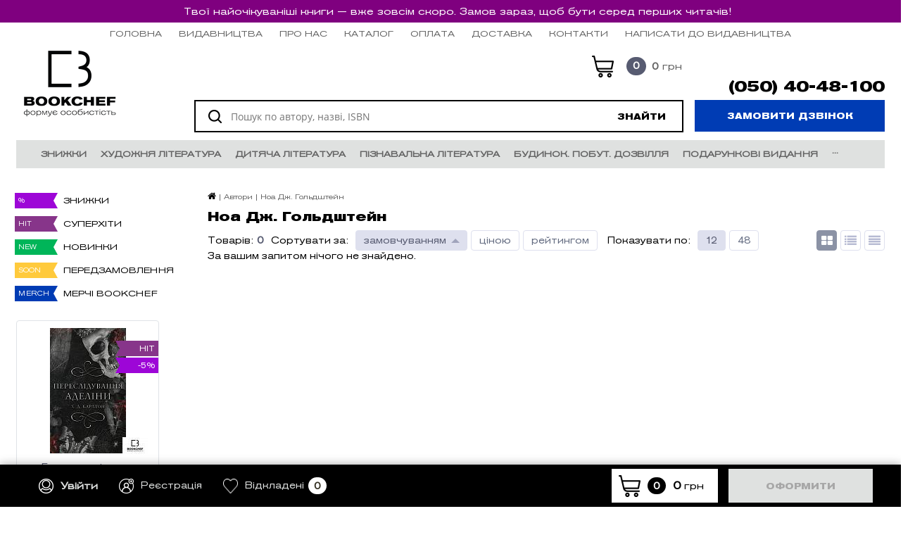

--- FILE ---
content_type: text/html; charset=UTF-8
request_url: https://bookchef.ua/authors/noa-goldshteyn/
body_size: 23264
content:
<!DOCTYPE html>
<html lang="ua" prefix="og: http://ogp.me/ns#">
<head>
	<link rel="shortcut icon" type="image/x-icon" href="https://bookchef.ua/favicon.ico" />
	<link rel="apple-touch-icon" sizes="57x57" href="https://bookchef.ua/include/images/apple-touch-icon-114.png" />
	<link rel="apple-touch-icon" sizes="114x114" href="https://bookchef.ua/include/images/apple-touch-icon-114.png" />
	<link rel="apple-touch-icon" sizes="72x72" href="https://bookchef.ua/include/images/apple-touch-icon-144.png" />
	<link rel="apple-touch-icon" sizes="144x144" href="https://bookchef.ua/include/images/apple-touch-icon-144.png" />
	<meta name="viewport" content="width=device-width, initial-scale=1.0, maximum-scale=1.0" />
    <meta name="facebook-domain-verification" content="m3qikmivao3kf1jc0hkzumx695c7xi" />
    
	<title>Ноа Дж. Гольдштейн - купити книги автора в Україні ➩ книжковий інтернет-магазин bookchef.ua</title>
	<meta http-equiv="Content-Type" content="text/html; charset=UTF-8" />
<meta name="robots" content="index, follow" />
<meta name="description" content="Купити книги автора Ноа Дж. Гольдштейн ☎050 404-81-00 ✔ Всі нові видання книг Ноа Дж. Гольдштейн, ✔ Актуальні новинки книжкового світу, ✔ Вигідна ціна від видавництва Bookchef" />
<link href="/bitrix/js/main/core/css/core.css?14871115633963" rel="stylesheet" />

<script data-skip-moving="true">(function(w, d, n) {var cl = "bx-core";var ht = d.documentElement;var htc = ht ? ht.className : undefined;if (htc === undefined || htc.indexOf(cl) !== -1){return;}var ua = n.userAgent;if (/(iPad;)|(iPhone;)/i.test(ua)){cl += " bx-ios";}else if (/Android/i.test(ua)){cl += " bx-android";}cl += (/(ipad|iphone|android|mobile|touch)/i.test(ua) ? " bx-touch" : " bx-no-touch");cl += w.devicePixelRatio && w.devicePixelRatio >= 2? " bx-retina": " bx-no-retina";var ieVersion = -1;if (/AppleWebKit/.test(ua)){cl += " bx-chrome";}else if ((ieVersion = getIeVersion()) > 0){cl += " bx-ie bx-ie" + ieVersion;if (ieVersion > 7 && ieVersion < 10 && !isDoctype()){cl += " bx-quirks";}}else if (/Opera/.test(ua)){cl += " bx-opera";}else if (/Gecko/.test(ua)){cl += " bx-firefox";}if (/Macintosh/i.test(ua)){cl += " bx-mac";}ht.className = htc ? htc + " " + cl : cl;function isDoctype(){if (d.compatMode){return d.compatMode == "CSS1Compat";}return d.documentElement && d.documentElement.clientHeight;}function getIeVersion(){if (/Opera/i.test(ua) || /Webkit/i.test(ua) || /Firefox/i.test(ua) || /Chrome/i.test(ua)){return -1;}var rv = -1;if (!!(w.MSStream) && !(w.ActiveXObject) && ("ActiveXObject" in w)){rv = 11;}else if (!!d.documentMode && d.documentMode >= 10){rv = 10;}else if (!!d.documentMode && d.documentMode >= 9){rv = 9;}else if (d.attachEvent && !/Opera/.test(ua)){rv = 8;}if (rv == -1 || rv == 8){var re;if (n.appName == "Microsoft Internet Explorer"){re = new RegExp("MSIE ([0-9]+[\.0-9]*)");if (re.exec(ua) != null){rv = parseFloat(RegExp.$1);}}else if (n.appName == "Netscape"){rv = 11;re = new RegExp("Trident/.*rv:([0-9]+[\.0-9]*)");if (re.exec(ua) != null){rv = parseFloat(RegExp.$1);}}}return rv;}})(window, document, navigator);</script>


<link href="/bitrix/cache/css/bc/book24/kernel_main/kernel_main_v1.css?173056536025782"  rel="stylesheet" />
<link href="/bitrix/js/ui/fonts/opensans/ui.font.opensans.min.css?15699694721861"  rel="stylesheet" />
<link href="/bitrix/cache/css/bc/book24/template_2db53e12e51b5602838b67f10a041105/template_2db53e12e51b5602838b67f10a041105_v1.css?1734948640537158"  data-template-style="true" rel="stylesheet" />
<link href="/bitrix/panel/main/popup.min.css?148711156920704"  data-template-style="true"  rel="stylesheet" />







<meta property="og:locale" content="uk_UA" />
<meta property="og:title" content="Ноа Дж. Гольдштейн - купити книги автора в Україні ➩ книжковий інтернет-магазин bookchef.ua" />
<meta property="og:description" content="Купити книги автора Ноа Дж. Гольдштейн ☎050 404-81-00 ✔ Всі нові видання книг Ноа Дж. Гольдштейн, ✔ Актуальні новинки книжкового світу, ✔ Вигідна ціна від видавництва Bookchef" />
<meta property="og:url" content="https://bookchef.ua/authors/noa-goldshteyn/" />
<meta property="og:image" content="https://bookchef.ua/include/images/logo.png" />



	<!-- Facebook Pixel Code : BookChef -->
	<script data-skip-moving="true">
	  !function(f,b,e,v,n,t,s)
	  {if(f.fbq)return;n=f.fbq=function(){n.callMethod?
	  n.callMethod.apply(n,arguments):n.queue.push(arguments)};
	  if(!f._fbq)f._fbq=n;n.push=n;n.loaded=!0;n.version='2.0';
	  n.queue=[];t=b.createElement(e);t.async=!0;
	  t.src=v;s=b.getElementsByTagName(e)[0];
	  s.parentNode.insertBefore(t,s)}(window, document,'script',
	  'https://connect.facebook.net/en_US/fbevents.js');
	  fbq('init', '287648768263448');
	  fbq('track', 'PageView');
	</script>
	<noscript><img height="1" width="1" style="display:none"
	  src="https://www.facebook.com/tr?id=287648768263448&ev=PageView&noscript=1"
	/></noscript>
	<!-- End Facebook Pixel Code -->
	<!-- Google Tag Manager -->
		<!-- End Google Tag Manager -->
	<meta name="google-site-verification" content="O0xCwLF6GE6FM__5emNiXcw-kKRiDqGkz6JCtoFXWlc" />
	<!-- Google tag (gtag.js) -->
<script async src="https://www.googletagmanager.com/gtag/js?id=G-JQ95RZ9R8F" data-skip-moving="true"></script>
<script data-skip-moving="true">
  window.dataLayer = window.dataLayer || [];
  function gtag(){dataLayer.push(arguments);}
  gtag('js', new Date());

  gtag('config', 'G-JQ95RZ9R8F');
</script>
</head>
<body>
		<!-- Google Tag Manager (noscript) -->
	<noscript>
	<iframe src="https://www.googletagmanager.com/ns.html?id=GTM-52S329ZH" height="0" width="0" style="display:none;visibility:hidden"></iframe>
	</noscript>
	<!-- End Google Tag Manager (noscript) -->
			<div class="bx-panel">
			</div>
	<div class="body clvh">
						<div class="page-wrapper sl_bg_text_dark " >
						<div class="bc-adv">
								<a href="https://bookchef.ua/catalog/preorder/">
									Твої найочікуваніші книги — вже зовсім скоро. Замов зараз, щоб бути серед перших читачів!								</a>
							</div>
			<style>
			.bc-adv {
				background-color: #7f007f;
				display: flex;
				z-index: 999;
				position: sticky;
				top: 0px;
				width: 100%;
				min-height: 24px;
				align-items: center;
				justify-content: center;
				color: #ffffff;
				text-align: center;
				padding: 4px 10px;
				font-size: 14px;
			}

			.bc-adv a {
				color: #ffffff;
				text-decoration: none;
			}
			.bc-adv a:hover {
				text-decoration: underline;
			}

			@media (max-width: 787px) {
				.bc-adv {
					position: fixed;
					bottom: 0px;
					top: unset;
				}
			}
			</style>
						<div class="pop-up-bg callback_body"></div>
			<div class="pop-up callback">
				<a href="javascript:void(0)" class="pop-up-close callback_close"><i class="fa fa-times"></i></a>
				<div class="h1">Замовити дзвінок</div>
				<!--'start_frame_cache_callback'-->	<form action="/authors/noa-goldshteyn/" id="new_callback_form" class="new_callback_form">
		<span id="echo_callback_form"></span>
		<div class="row">
			<div class="span1">
				Ім'я<span class="mf-req">*</span>			</div>
			<div class="span2">
				<input type="text" class="input-text" id="callback_name" name="callback_name" value="" />
			</div>
			<div class="clear"></div>
		</div>
		<div class="row">
			<div class="span1">
				Телефон<span class="mf-req">*</span>			</div>
			<div class="span2">
				<input type="text" class="input-text" id="callback_tel" name="callback_tel" value="" data-code='PHONE' />
			</div>
			<div class="clear"></div>
		</div>
		<div class="row">
			<div class="span1">
				E-mail			</div>
			<div class="span2">
				<input type="text" class="input-text" id="callback_mail" name="callback_mail" value="" />
			</div>
			<div class="clear"></div>
		</div>
		<div class="row">
			<div class="span1">
				Час дзвінка			</div>
			<div class="span2">
				<input type="text" class="input-text" id="callback_time" name="callback_time" value="" />
			</div>
			<div class="clear"></div>
		</div>
		<div class="row">
			<div class="span1">
				Повідомлення			</div>
			<div class="span2">
				<textarea id="callback_message" name="callback_message" rows="3" cols="30"></textarea>
			</div>
			<div class="clear"></div>
		</div>
					<div class="row">
				<div class="span1">
					Код з картинки<span class="mf-req">*</span>
				</div>
				<div class="span2">
					<input type="text" id="callback_captcha_word" name="callback_captcha_word" maxlength="50" value=""/>
					<img id="callback_cImg" src="/bitrix/tools/captcha.php?captcha_sid=0c65ee3230b864b073de0a972ba6bf70" width="127" height="30" alt="CAPTCHA" />
					<input type="hidden" id="callback_captcha_sid" name="callback_captcha_sid" value="0c65ee3230b864b073de0a972ba6bf70" />
				</div>
				<div class="clear"></div>
			</div>
				<input type="hidden" id="callback_method" name="callback_method" value="callback"/>
		<div class="submit">
			<button onclick="button_callback('/bitrix/components/altop/callback', '/local/templates/book24/components/altop/callback/.default', 'info@book24.ua', 'NAME/TEL');" type="button" name="send_button" class="btn_buy popdef">Замовити</button>
		</div>
	</form>
<!--'end_frame_cache_callback'-->			</div>
							<div class="top-menu-header">
					<div class="top-menu">
							<ul class="store-horizontal">
		<li>
			<a href="/" >Головна</a>
		</li>
		<li>
			<a href="/publishers/" >Видавництва</a>
		</li>
		
			
																		<li>
															<a href="#" data-href="/about/" class="root-item">Про нас</a>
													</li>
												
			
		
			
																		<li>
															<a href="/books/" class="root-item">Каталог</a>
													</li>
												
			
		
			
																		<li>
															<a href="#" data-href="/payments/" class="root-item">Оплата</a>
													</li>
												
			
		
			
																		<li>
															<a href="#" data-href="/delivery/" class="root-item">Доставка</a>
													</li>
												
			
		
			
																		<li>
															<a href="#" data-href="/contacts/" class="root-item">Контакти</a>
													</li>
												
			
		
		        <li>
            <a href="#write-to-publisher" class="arcticmodal-btn">НАПИСАТИ ДО ВИДАВНИЦТВА</a>
        </li>
	</ul>
					</div>
				</div>
						<div class="center">
				<header>
					<div class="header_1">
						<div class="logo">
								<a href="//bookchef.ua/">

<img width="150" alt="bookchef.ua" src="/include/images/logo.png" height="100" title="bookchef.ua">

	</a>
						</div>
					</div>
					<div class="header_2">	<div id="altop_search" class="form-box" style="margin:42px 0px 0px 0px">
		<form action="/catalog/">
			            <img class="search-icon" src="/local/templates/book24/images/search_bc.png" />
			<input type="text" name="q" id="title-search-input" class="" maxlength="50" autocomplete="off" placeholder="Пошук по автору, назві, ISBN" value="" />
			<input type="submit" name="submit" class="" value="Знайти" />
		</form>
	</div>

</div>
					<div class="header_3">

						
						<div class="schedule">
							
	
<div class="cart_line" id="cart_line_top">
	<!--'start_frame_cache_cart_line_top'-->
<div class="topcart">
	<a href="/personal/cart/" class="cart" title="Кошик" rel="nofollow">
		<div class="topcartline1">
			            <img src="/local/templates/book24/images/cart_bc.png" />
			<span class="text">Кошик</span>
		</div>
	</a>
	<div class="topcartsum">
		<span class="qnt_cont">
			<span class="qnt">0</span>
		</span>
		<span class="sum_cont">
			<span class="sum" data-sum="0" data-separator=" " data-decimal="0" data-dec-point=".">
				<span id="cartCounterTop">0</span>
				<span class="curr">  грн</span>
			</span>
		</span>
	</div>
	</div><!--'end_frame_cache_cart_line_top'--></div>

						</div>
					</div>
					<div class="header_4">
                        <div class="telephone"><p>
        <span style="font-size: 15pt;"><b><a href="tel:+380504048100">(050) 40-48-100</a></b><br>
    </p><a class="btn_buy apuo callback_anch" href="#"><span class="cont"><i class="fa fa-phone"></i><span class="text">Замовити дзвінок</span></span></a>                        </div>
					</div>
                        						<div class="top-catalog">
    							
<ul aaa class="left-menu">
					<li id="id0">
					<a href="/catalog/skidki/">Знижки</a>
				</li>
						<li id="id1" class="parent">
				<a href="/catalog/khudozhestvennaya_literatura/">Художня література</a>
				<span class="arrow"></span>				<ul class="submenu">
					<li id="id2" class="parent">
				<a href="/catalog/proza/">Проза</a>
				<span class="arrow"></span>				<ul class="submenu">
						<li id="id3">
					<a href="/catalog/klassicheskaya_proza/">Класична проза</a>
				</li>
							<li id="id4">
					<a href="/catalog/sovremennaya_proza_nov/">Сучасна проза</a>
				</li>
							<li id="id5">
					<a href="/catalog/lyubovnyy_roman_new/">Любовний роман</a>
				</li>
							<li id="id6">
					<a href="/catalog/istoricheskiy_roman_new/">Історичний роман</a>
				</li>
							<li id="id7">
					<a href="/catalog/priklyuchencheskiy_roman/">Пригодницький роман</a>
				</li>
							<li id="id8">
					<a href="/catalog/graficheskiy_roman/">Графічний роман</a>
				</li>
							<li id="id9">
					<a href="/catalog/yumor_new/">Гумор</a>
				</li>
							<li id="id10">
					<a href="/catalog/sborniki-rasskazov/">Збірки оповідань. П'єси</a>
				</li>
							<li id="id11">
					<a href="/catalog/folklor/">Фольклор</a>
				</li>
							<li id="id12">
					<a href="/catalog/knigi-zarubezhnaya-proza/">Книги зарубіжна проза</a>
				</li>
			</ul></li>			<li id="id13" class="parent">
				<a href="/catalog/fantastika_fentezi/">Фантастика. Фентезі. Жахи</a>
				<span class="arrow"></span>				<ul class="submenu">
						<li id="id14">
					<a href="/catalog/fentezi/">Фентезі</a>
				</li>
							<li id="id15">
					<a href="/catalog/uzhasy/">Жахи</a>
				</li>
							<li id="id16">
					<a href="/catalog/fantastika/">Фантастика</a>
				</li>
			</ul></li>			<li id="id17" class="parent">
				<a href="/catalog/poeziya_new/">Поезія</a>
				<span class="arrow"></span>				<ul class="submenu">
						<li id="id18">
					<a href="/catalog/klassicheskaya/">Класична</a>
				</li>
							<li id="id19">
					<a href="/catalog/sovremennaya/">Сучасна</a>
				</li>
			</ul></li>			<li id="id20" class="parent">
				<a href="/catalog/ostrosyuzhetnaya_literatura/">Гостросюжетна література</a>
				<span class="arrow"></span>				<ul class="submenu">
						<li id="id21">
					<a href="/catalog/detektiv_/">Детектив </a>
				</li>
							<li id="id22">
					<a href="/catalog/triller/">Трилер</a>
				</li>
			</ul></li>			<li id="id23" class="parent">
				<a href="/catalog/ukrainskaya_literatura/">Українська література</a>
				<span class="arrow"></span>				<ul class="submenu">
						<li id="id24">
					<a href="/catalog/klassicheskaya-ukrlit/">Класична</a>
				</li>
							<li id="id25">
					<a href="/catalog/sovremennaya-ukrlit/">Сучасна</a>
				</li>
							<li id="id26">
					<a href="/catalog/knigi_avtorov_nezavisimoy_ukrainy/">Книги авторів незалежної України</a>
				</li>
			</ul></li></ul></li>			<li id="id27" class="parent">
				<a href="/catalog/detskaya_literatura/">Дитяча література</a>
				<span class="arrow"></span>				<ul class="submenu">
					<li id="id28" class="parent">
				<a href="/catalog/obuchenie/">Навчання</a>
				<span class="arrow"></span>				<ul class="submenu">
						<li id="id29">
					<a href="/catalog/rannee_razvitie/">Ранній розвиток</a>
				</li>
							<li id="id30">
					<a href="/catalog/gotovimsya_k_shkole_new/">Готуємося до школи</a>
				</li>
							<li id="id31">
					<a href="/catalog/uchimsya_v_shkole/">Навчаємося в школі</a>
				</li>
							<li id="id32">
					<a href="/catalog/podgotovka_k_zno/">Підготовка до ЗНО, ДПА</a>
				</li>
							<li id="id33">
					<a href="/catalog/metodicheskaya_literatura/">Методична література</a>
				</li>
			</ul></li>			<li id="id34" class="parent">
				<a href="/catalog/khudozhestvenna_lieratura_new/">Художня література</a>
				<span class="arrow"></span>				<ul class="submenu">
						<li id="id35">
					<a href="/catalog/detskie_komiksy/">Дитячі комікси</a>
				</li>
							<li id="id36">
					<a href="/catalog/zarubezhnaya-literatura-dlya-detey/">Зарубіжна література для дітей</a>
				</li>
							<li id="id37">
					<a href="/catalog/klassicheskaya-literatura-dlya-detey/">Класична література для дітей</a>
				</li>
							<li id="id38">
					<a href="/catalog/knigi-dlya-detey-na-ukrainskom-yazyke/">Книги для дітей українською мовою</a>
				</li>
							<li id="id39">
					<a href="/catalog/proza_new/">Проза</a>
				</li>
							<li id="id40">
					<a href="/catalog/skazki_new/">Казки</a>
				</li>
							<li id="id41">
					<a href="/catalog/stikhi_new/">Вірші</a>
				</li>
			</ul></li>			<li id="id42" class="parent">
				<a href="/catalog/poznavatelnaya_literatura_new_/">Пізнавальна література</a>
				<span class="arrow"></span>				<ul class="submenu">
						<li id="id43">
					<a href="/catalog/knigi_dlya_devochek/">Книги для дівчаток</a>
				</li>
							<li id="id44">
					<a href="/catalog/knigi_dlya_malchikov/">Книги для хлопчиків</a>
				</li>
							<li id="id45">
					<a href="/catalog/entsiklopedii/">Енциклопедії</a>
				</li>
							<li id="id46">
					<a href="/catalog/vimmelbukhi/">Вімельбухи</a>
				</li>
							<li id="id47">
					<a href="/catalog/knigi_o_zhivotnykh/">Книги про тварин</a>
				</li>
			</ul></li>			<li id="id48" class="parent">
				<a href="/catalog/knigi_dlya_detey_i_roditeley_new/">Книги для батьків</a>
				<span class="arrow"></span>				<ul class="submenu">
						<li id="id49">
					<a href="/catalog/vospitanie_i_pedagogika/">Виховання та педагогіка</a>
				</li>
							<li id="id50">
					<a href="/catalog/detskoe_pitanie/">Дитяче харчування</a>
				</li>
			</ul></li>			<li id="id51" class="parent">
				<a href="/catalog/tvorchestvo_i_dosug/">Творчість</a>
				<span class="arrow"></span>				<ul class="submenu">
						<li id="id52">
					<a href="/catalog/golovolomki/">Головоломки</a>
				</li>
							<li id="id53">
					<a href="/catalog/knigi_s_nakleykami/">Книги з наклейками</a>
				</li>
							<li id="id54">
					<a href="/catalog/nabory-dlya-tvorchestva-ranok/">Набори для творчості</a>
				</li>
							<li id="id55">
					<a href="/catalog/raskraski/">Розмальовки</a>
				</li>
							<li id="id56">
					<a href="/catalog/igry_dlya_detey/">Захоплююче дозвілля для дітей</a>
				</li>
			</ul></li>				<li id="id57">
					<a href="/catalog/letnee_chtenie_po_shkolnoy_programma/">Літнє читання за шкільною програмою</a>
				</li>
						<li id="id58" class="parent">
				<a href="/catalog/knigi_dlya_podrostkov/">Книги для підлітків</a>
				<span class="arrow"></span>				<ul class="submenu">
						<li id="id59">
					<a href="/catalog/proza-podrostkovaya/">Проза</a>
				</li>
							<li id="id60">
					<a href="/catalog/romany/">Романи</a>
				</li>
							<li id="id61">
					<a href="/catalog/nauchno_populyarnye_knigi/">Науково-популярні книги</a>
				</li>
							<li id="id62">
					<a href="/catalog/fantastika_fentezi_podrostkovoe/">Фантастика. Фентезі</a>
				</li>
							<li id="id63">
					<a href="/catalog/detektivy-dlya-podrostkov/">Детективи для підлітків</a>
				</li>
			</ul></li>			<li id="id64" class="parent">
				<a href="/catalog/knigi_po_vozrastu/">Книги за віком</a>
				<span class="arrow"></span>				<ul class="submenu">
						<li id="id65">
					<a href="/catalog/dlya_detey_ot_3_kh_do_5_ti_let/">Для дітей від 3-х до 5-ти років</a>
				</li>
							<li id="id66">
					<a href="/catalog/dlya_detey_6_7_let/">Для дітей 6-7 років</a>
				</li>
							<li id="id67">
					<a href="/catalog/dlya_detey_ot_8_mi_do_12_ti_let/">Для дітей від 8-ми до 12-ти років</a>
				</li>
							<li id="id68">
					<a href="/catalog/dlya_detey_ot_12_ti_do_14_ti_let/">Для дітей від 12-ти до 14-ти років</a>
				</li>
			</ul></li></ul></li>			<li id="id69" class="parent">
				<a href="/catalog/poznavatelnaya_literatura/">Пізнавальна література</a>
				<span class="arrow"></span>				<ul class="submenu">
					<li id="id70" class="parent">
				<a href="/catalog/obshchestvo/">Суспільство</a>
				<span class="arrow"></span>				<ul class="submenu">
						<li id="id71">
					<a href="/catalog/istoriya_politika/">Історія, політика</a>
				</li>
							<li id="id72">
					<a href="/catalog/biografiya_memuary/">Біографія, Мемуари</a>
				</li>
							<li id="id73">
					<a href="/catalog/tsitaty_aforizmy/">Цитати, афоризми</a>
				</li>
			</ul></li>			<li id="id74" class="parent">
				<a href="/catalog/nauka_tekhnologii/">Наукова література</a>
				<span class="arrow"></span>				<ul class="submenu">
						<li id="id75">
					<a href="/catalog/matematika_fizika_biologiya/">Природничі науки</a>
				</li>
							<li id="id76">
					<a href="/catalog/kompyuter_internet/">Комп'ютер, інтернет</a>
				</li>
							<li id="id77">
					<a href="/catalog/transport_tekhnika/">Транспорт, техніка, зброя</a>
				</li>
							<li id="id78">
					<a href="/catalog/gumanitarnye_nauki/">Гуманітарні науки</a>
				</li>
							<li id="id79">
					<a href="/catalog/iskusstvennyy_intellekt_futurizm/">Штучний інтелект. Футуризм</a>
				</li>
							<li id="id80">
					<a href="/catalog/knigi-po-programmirovaniyu/">Книги з програмування</a>
				</li>
			</ul></li>			<li id="id81" class="parent">
				<a href="/catalog/krasota_i_zdorove/">Медицина. Здоров'я</a>
				<span class="arrow"></span>				<ul class="submenu">
						<li id="id82">
					<a href="/catalog/uchebniki_posobiya/">Підручники, посібники</a>
				</li>
							<li id="id83">
					<a href="/catalog/zdorove/">Здоров'я</a>
				</li>
							<li id="id84">
					<a href="/catalog/diety/">Дієти</a>
				</li>
							<li id="id85">
					<a href="/catalog/sport/">Спорт. Йога</a>
				</li>
							<li id="id86">
					<a href="/catalog/beremennost_i_rody/">Вагітність та пологи</a>
				</li>
							<li id="id87">
					<a href="/catalog/erotika_seks/">Еротика. Секс</a>
				</li>
			</ul></li>			<li id="id88" class="parent">
				<a href="/catalog/populyarnaya_psikhologiya/">Бізнес. Психологія</a>
				<span class="arrow"></span>				<ul class="submenu">
						<li id="id89">
					<a href="/catalog/marketing_prozhazhi/">Бізнес-книги</a>
				</li>
							<li id="id90">
					<a href="/catalog/populyarnaya_psikhologiya_new/">Книги по психології</a>
				</li>
			</ul></li>			<li id="id91" class="parent">
				<a href="/catalog/kultura/">Книги про культуру і мистецтво</a>
				<span class="arrow"></span>				<ul class="submenu">
						<li id="id92">
					<a href="/catalog/arkhitektura/">Архітектура. Дизайн</a>
				</li>
							<li id="id93">
					<a href="/catalog/zhivopis/">Образотворче мистецтво</a>
				</li>
							<li id="id94">
					<a href="/catalog/muzyka/">Музика, театр, кіно, фотографія</a>
				</li>
							<li id="id95">
					<a href="/catalog/kultura_iskusstvo/">Культура. Мистецтво</a>
				</li>
							<li id="id96">
					<a href="/catalog/moda_i_stil_etiket/">Мода та стиль. Етикет</a>
				</li>
							<li id="id97">
					<a href="/catalog/pisatelstvo_kopirayting/">Письменництво. Копірайтинг</a>
				</li>
			</ul></li>			<li id="id98" class="parent">
				<a href="/catalog/inostrannye_yazyki/">Іноземні мови</a>
				<span class="arrow"></span>				<ul class="submenu">
						<li id="id99">
					<a href="/catalog/uchebniki/">Підручники</a>
				</li>
							<li id="id100">
					<a href="/catalog/slovari_i_razgovorniki/">Словники та розмовники</a>
				</li>
							<li id="id101">
					<a href="/catalog/khudozhestvennaya_literatura_new/">Книги іноземними мовами</a>
				</li>
							<li id="id102">
					<a href="/catalog/knigi-po-angliyskomu-dlya-detey/">Іноземні мови для дітей</a>
				</li>
							<li id="id103">
					<a href="/catalog/knigi-na-angliyskom-yazyke/">Книги англійською мовою</a>
				</li>
			</ul></li>			<li id="id104" class="parent">
				<a href="/catalog/dukhovnoe_razvitie_praktiki/">Духовний розвиток</a>
				<span class="arrow"></span>				<ul class="submenu">
						<li id="id105">
					<a href="/catalog/religiya/">Релігія</a>
				</li>
							<li id="id106">
					<a href="/catalog/ezoterika/">Езотерика</a>
				</li>
							<li id="id107">
					<a href="/catalog/filosofiya/">Філософія</a>
				</li>
			</ul></li></ul></li>			<li id="id108" class="parent">
				<a href="/catalog/dom_dosug_kulinariya/">Будинок. Побут. Дозвілля</a>
				<span class="arrow"></span>				<ul class="submenu">
					<li id="id109" class="parent">
				<a href="/catalog/kulinariya/">Кулінарія</a>
				<span class="arrow"></span>				<ul class="submenu">
						<li id="id110">
					<a href="/catalog/retsepty_ot_izvestnykh_lyudey/">Авторська кухня</a>
				</li>
							<li id="id111">
					<a href="/catalog/napitki/">Напої</a>
				</li>
							<li id="id112">
					<a href="/catalog/natsionalnye_kukhni/">Національні кухні</a>
				</li>
							<li id="id113">
					<a href="/catalog/sborniki_kulinarnykh_retseptov/">Збірники кулінарних рецептів</a>
				</li>
							<li id="id114">
					<a href="/catalog/prazdnichnyy_stol/">Святковий стіл</a>
				</li>
			</ul></li>			<li id="id115" class="parent">
				<a href="/catalog/rukodelie/">Рукоділля</a>
				<span class="arrow"></span>				<ul class="submenu">
						<li id="id116">
					<a href="/catalog/vyshivka/">Вишивка. Крій та шиття</a>
				</li>
							<li id="id117">
					<a href="/catalog/vyazanie/">В'язання</a>
				</li>
			</ul></li>			<li id="id118" class="parent">
				<a href="/catalog/turizm/">Туризм</a>
				<span class="arrow"></span>				<ul class="submenu">
						<li id="id119">
					<a href="/catalog/putevoditeli/">Путівники</a>
				</li>
							<li id="id120">
					<a href="/catalog/luchshie_mesta_mira/">Цікаві місця світу</a>
				</li>
			</ul></li>			<li id="id121" class="parent">
				<a href="/catalog/domovodstvo/">Домоведення. Присадибне господарство</a>
				<span class="arrow"></span>				<ul class="submenu">
						<li id="id122">
					<a href="/catalog/zhivotnye_/">Тварини</a>
				</li>
							<li id="id123">
					<a href="/catalog/dosug/">Дозвілля і хобі</a>
				</li>
							<li id="id124">
					<a href="/catalog/sadovye_kultury_ogorod_2/">Садові культури. Город. Кімнатні рослини</a>
				</li>
			</ul></li>			<li id="id125" class="parent">
				<a href="/catalog/tvorchestvo_dosug/">Творчість</a>
				<span class="arrow"></span>				<ul class="submenu">
						<li id="id126">
					<a href="/catalog/bloknoty/">Блокноти. Календарі. Щоденники</a>
				</li>
							<li id="id127">
					<a href="/catalog/raskraska_antistress_2/">Розмальовка-антистрес</a>
				</li>
			</ul></li></ul></li>			<li id="id128" class="parent">
				<a href="/catalog/podarochnye_knigi/">Подарункові видання</a>
				<span class="arrow"></span>				<ul class="submenu">
					<li id="id129" class="parent">
				<a href="/catalog/podarki_k_prazdnikam/">Подарунки до свят</a>
				<span class="arrow"></span>				<ul class="submenu">
						<li id="id130">
					<a href="/catalog/podarok_k_novomu_godu/">Новорічні книги</a>
				</li>
							<li id="id131">
					<a href="/catalog/podarochnaya_podborka/">Подарункова добірка</a>
				</li>
			</ul></li>			<li id="id132" class="parent">
				<a href="/catalog/vip_izdaniya/">Елітні книги</a>
				<span class="arrow"></span>				<ul class="submenu">
						<li id="id133">
					<a href="/catalog/istoriya_biografii_atlasy/">Історія. Біографії. Атласи</a>
				</li>
							<li id="id134">
					<a href="/catalog/psikhologiya_biznes_vlast/">Психологія. Бізнес. Влада</a>
				</li>
			</ul></li>				<li id="id135">
					<a href="/catalog/dlya_muzhchin/">Книги для чоловіків</a>
				</li>
			</ul></li>			<li id="id136" class="parent">
				<a href="/catalog/igry/">Ігри</a>
				<span class="arrow"></span>				<ul class="submenu">
						<li id="id137">
					<a href="/catalog/nastolnye_igry/">Настільні ігри</a>
				</li>
							<li id="id138">
					<a href="/catalog/igry_dlya_samykh_malenkikh/">Ігри для найменших</a>
				</li>
							<li id="id139">
					<a href="/catalog/pazly/">Пазли</a>
				</li>
			</ul></li>				<li id="id140">
					<a href="/catalog/merchi_kantselyarska_produktsiya/">Мерчі. Канцелярська продукція</a>
				</li>
							<li id="id141">
					<a href="/catalog/podarochnye_knigi/">Подарункові видання</a>
				</li>
			</ul>


    						</div></header>
				<div class="top_panel">
					<div class="panel_1">
												
<ul class="section-vertical">
	<li>
		<a href="javascript:void(0)" class="showsection"><i class="fa fa-bars"></i><span>Каталог</span></a>
		<div class="catalog-section-list" style="display:none;">

			
			
			                <div class="catalog-section">
                    <div class="catalog-section-title" style="margin:0px 0px 2px 0px;">
                        <a class="bc-merch working-on" href="/catalog/merchi_kantselyarska_produktsiya/">
                            Мерчі BOOKCHEF
                            <span>MERCH</span>
                        </a>
                    </div>
                </div>
			
							<div class="catalog-section">
											<div class="catalog-section-title" style="margin:0px 0px 2px 0px;">
							<a href="/catalog/skidki/">Знижки</a>
													</div>
														</div>
							<div class="catalog-section">
											<div class="catalog-section-title" style="margin:0px 0px 4px 0px;">
							<a href="/catalog/khudozhestvennaya_literatura/">Художня література</a>
															<span class="showsectionchild"><i class="fa fa-minus"></i><i class="fa fa-plus"></i><i class="fa fa-minus-circle"></i><i class="fa fa-plus-circle"></i></span>
													</div>
																<div class="catalog-section-childs" style="display:none;">
															<div class="catalog-section-child">
									<a href="/catalog/proza/">
										<span class="child">
											<span class="image">
																								<img src="/include/images/no-photo.jpg" width="50" height="50" alt="Проза" />
											</span>
											<span class="text">Проза</span>
										</span>
									</a>
								</div>
															<div class="catalog-section-child">
									<a href="/catalog/fantastika_fentezi/">
										<span class="child">
											<span class="image">
																								<img src="/include/images/no-photo.jpg" width="50" height="50" alt="Фантастика. Фентезі. Жахи" />
											</span>
											<span class="text">Фантастика. Фентезі. Жахи</span>
										</span>
									</a>
								</div>
															<div class="catalog-section-child">
									<a href="/catalog/poeziya_new/">
										<span class="child">
											<span class="image">
																								<img src="/include/images/no-photo.jpg" width="50" height="50" alt="Поезія" />
											</span>
											<span class="text">Поезія</span>
										</span>
									</a>
								</div>
															<div class="catalog-section-child">
									<a href="/catalog/ostrosyuzhetnaya_literatura/">
										<span class="child">
											<span class="image">
																								<img src="/include/images/no-photo.jpg" width="50" height="50" alt="Гостросюжетна література" />
											</span>
											<span class="text">Гостросюжетна література</span>
										</span>
									</a>
								</div>
															<div class="catalog-section-child">
									<a href="/catalog/ukrainskaya_literatura/">
										<span class="child">
											<span class="image">
																								<img src="/include/images/no-photo.jpg" width="50" height="50" alt="Українська література" />
											</span>
											<span class="text">Українська література</span>
										</span>
									</a>
								</div>
														<div class="clr"></div>
						</div>
									</div>
							<div class="catalog-section">
											<div class="catalog-section-title" style="margin:0px 0px 4px 0px;">
							<a href="/catalog/detskaya_literatura/">Дитяча література</a>
															<span class="showsectionchild"><i class="fa fa-minus"></i><i class="fa fa-plus"></i><i class="fa fa-minus-circle"></i><i class="fa fa-plus-circle"></i></span>
													</div>
																<div class="catalog-section-childs" style="display:none;">
															<div class="catalog-section-child">
									<a href="/catalog/obuchenie/">
										<span class="child">
											<span class="image">
																								<img src="/include/images/no-photo.jpg" width="50" height="50" alt="Навчання" />
											</span>
											<span class="text">Навчання</span>
										</span>
									</a>
								</div>
															<div class="catalog-section-child">
									<a href="/catalog/khudozhestvenna_lieratura_new/">
										<span class="child">
											<span class="image">
																								<img src="/include/images/no-photo.jpg" width="50" height="50" alt="Художня література" />
											</span>
											<span class="text">Художня література</span>
										</span>
									</a>
								</div>
															<div class="catalog-section-child">
									<a href="/catalog/poznavatelnaya_literatura_new_/">
										<span class="child">
											<span class="image">
																								<img src="/include/images/no-photo.jpg" width="50" height="50" alt="Пізнавальна література" />
											</span>
											<span class="text">Пізнавальна література</span>
										</span>
									</a>
								</div>
															<div class="catalog-section-child">
									<a href="/catalog/knigi_dlya_detey_i_roditeley_new/">
										<span class="child">
											<span class="image">
																								<img src="/include/images/no-photo.jpg" width="50" height="50" alt="Книги для батьків" />
											</span>
											<span class="text">Книги для батьків</span>
										</span>
									</a>
								</div>
															<div class="catalog-section-child">
									<a href="/catalog/tvorchestvo_i_dosug/">
										<span class="child">
											<span class="image">
																								<img src="/include/images/no-photo.jpg" width="50" height="50" alt="Творчість" />
											</span>
											<span class="text">Творчість</span>
										</span>
									</a>
								</div>
															<div class="catalog-section-child">
									<a href="/catalog/letnee_chtenie_po_shkolnoy_programma/">
										<span class="child">
											<span class="image">
																								<img src="/include/images/no-photo.jpg" width="50" height="50" alt="Літнє читання за шкільною програмою" />
											</span>
											<span class="text">Літнє читання за шкільною програмою</span>
										</span>
									</a>
								</div>
															<div class="catalog-section-child">
									<a href="/catalog/knigi_dlya_podrostkov/">
										<span class="child">
											<span class="image">
																								<img src="/include/images/no-photo.jpg" width="50" height="50" alt="Книги для підлітків" />
											</span>
											<span class="text">Книги для підлітків</span>
										</span>
									</a>
								</div>
															<div class="catalog-section-child">
									<a href="/catalog/knigi_po_vozrastu/">
										<span class="child">
											<span class="image">
																								<img src="/include/images/no-photo.jpg" width="50" height="50" alt="Книги за віком" />
											</span>
											<span class="text">Книги за віком</span>
										</span>
									</a>
								</div>
														<div class="clr"></div>
						</div>
									</div>
							<div class="catalog-section">
											<div class="catalog-section-title" style="margin:0px 0px 4px 0px;">
							<a href="/catalog/poznavatelnaya_literatura/">Пізнавальна література</a>
															<span class="showsectionchild"><i class="fa fa-minus"></i><i class="fa fa-plus"></i><i class="fa fa-minus-circle"></i><i class="fa fa-plus-circle"></i></span>
													</div>
																<div class="catalog-section-childs" style="display:none;">
															<div class="catalog-section-child">
									<a href="/catalog/obshchestvo/">
										<span class="child">
											<span class="image">
																								<img src="/include/images/no-photo.jpg" width="50" height="50" alt="Суспільство" />
											</span>
											<span class="text">Суспільство</span>
										</span>
									</a>
								</div>
															<div class="catalog-section-child">
									<a href="/catalog/nauka_tekhnologii/">
										<span class="child">
											<span class="image">
																								<img src="/include/images/no-photo.jpg" width="50" height="50" alt="Наукова література" />
											</span>
											<span class="text">Наукова література</span>
										</span>
									</a>
								</div>
															<div class="catalog-section-child">
									<a href="/catalog/krasota_i_zdorove/">
										<span class="child">
											<span class="image">
																								<img src="/include/images/no-photo.jpg" width="50" height="50" alt="Медицина. Здоров'я" />
											</span>
											<span class="text">Медицина. Здоров'я</span>
										</span>
									</a>
								</div>
															<div class="catalog-section-child">
									<a href="/catalog/populyarnaya_psikhologiya/">
										<span class="child">
											<span class="image">
																								<img src="/include/images/no-photo.jpg" width="50" height="50" alt="Бізнес. Психологія" />
											</span>
											<span class="text">Бізнес. Психологія</span>
										</span>
									</a>
								</div>
															<div class="catalog-section-child">
									<a href="/catalog/kultura/">
										<span class="child">
											<span class="image">
																								<img src="/include/images/no-photo.jpg" width="50" height="50" alt="Книги про культуру і мистецтво" />
											</span>
											<span class="text">Книги про культуру і мистецтво</span>
										</span>
									</a>
								</div>
															<div class="catalog-section-child">
									<a href="/catalog/inostrannye_yazyki/">
										<span class="child">
											<span class="image">
																								<img src="/include/images/no-photo.jpg" width="50" height="50" alt="Іноземні мови" />
											</span>
											<span class="text">Іноземні мови</span>
										</span>
									</a>
								</div>
															<div class="catalog-section-child">
									<a href="/catalog/dukhovnoe_razvitie_praktiki/">
										<span class="child">
											<span class="image">
																								<img src="/include/images/no-photo.jpg" width="50" height="50" alt="Духовний розвиток" />
											</span>
											<span class="text">Духовний розвиток</span>
										</span>
									</a>
								</div>
														<div class="clr"></div>
						</div>
									</div>
							<div class="catalog-section">
											<div class="catalog-section-title" style="margin:0px 0px 4px 0px;">
							<a href="/catalog/dom_dosug_kulinariya/">Будинок. Побут. Дозвілля</a>
															<span class="showsectionchild"><i class="fa fa-minus"></i><i class="fa fa-plus"></i><i class="fa fa-minus-circle"></i><i class="fa fa-plus-circle"></i></span>
													</div>
																<div class="catalog-section-childs" style="display:none;">
															<div class="catalog-section-child">
									<a href="/catalog/kulinariya/">
										<span class="child">
											<span class="image">
																								<img src="/include/images/no-photo.jpg" width="50" height="50" alt="Кулінарія" />
											</span>
											<span class="text">Кулінарія</span>
										</span>
									</a>
								</div>
															<div class="catalog-section-child">
									<a href="/catalog/rukodelie/">
										<span class="child">
											<span class="image">
																								<img src="/include/images/no-photo.jpg" width="50" height="50" alt="Рукоділля" />
											</span>
											<span class="text">Рукоділля</span>
										</span>
									</a>
								</div>
															<div class="catalog-section-child">
									<a href="/catalog/turizm/">
										<span class="child">
											<span class="image">
																								<img src="/include/images/no-photo.jpg" width="50" height="50" alt="Туризм" />
											</span>
											<span class="text">Туризм</span>
										</span>
									</a>
								</div>
															<div class="catalog-section-child">
									<a href="/catalog/domovodstvo/">
										<span class="child">
											<span class="image">
																								<img src="/include/images/no-photo.jpg" width="50" height="50" alt="Домоведення. Присадибне господарство" />
											</span>
											<span class="text">Домоведення. Присадибне господарство</span>
										</span>
									</a>
								</div>
															<div class="catalog-section-child">
									<a href="/catalog/tvorchestvo_dosug/">
										<span class="child">
											<span class="image">
																								<img src="/include/images/no-photo.jpg" width="50" height="50" alt="Творчість" />
											</span>
											<span class="text">Творчість</span>
										</span>
									</a>
								</div>
														<div class="clr"></div>
						</div>
									</div>
							<div class="catalog-section">
											<div class="catalog-section-title" style="margin:0px 0px 4px 0px;">
							<a href="/catalog/podarochnye_knigi/">Подарункові видання</a>
															<span class="showsectionchild"><i class="fa fa-minus"></i><i class="fa fa-plus"></i><i class="fa fa-minus-circle"></i><i class="fa fa-plus-circle"></i></span>
													</div>
																<div class="catalog-section-childs" style="display:none;">
															<div class="catalog-section-child">
									<a href="/catalog/podarki_k_prazdnikam/">
										<span class="child">
											<span class="image">
																								<img src="/include/images/no-photo.jpg" width="50" height="50" alt="Подарунки до свят" />
											</span>
											<span class="text">Подарунки до свят</span>
										</span>
									</a>
								</div>
															<div class="catalog-section-child">
									<a href="/catalog/vip_izdaniya/">
										<span class="child">
											<span class="image">
																								<img src="/include/images/no-photo.jpg" width="50" height="50" alt="Елітні книги" />
											</span>
											<span class="text">Елітні книги</span>
										</span>
									</a>
								</div>
															<div class="catalog-section-child">
									<a href="/catalog/dlya_muzhchin/">
										<span class="child">
											<span class="image">
																								<img src="/include/images/no-photo.jpg" width="50" height="50" alt="Книги для чоловіків" />
											</span>
											<span class="text">Книги для чоловіків</span>
										</span>
									</a>
								</div>
														<div class="clr"></div>
						</div>
									</div>
							<div class="catalog-section">
											<div class="catalog-section-title" style="margin:0px 0px 4px 0px;">
							<a href="/catalog/igry/">Ігри</a>
															<span class="showsectionchild"><i class="fa fa-minus"></i><i class="fa fa-plus"></i><i class="fa fa-minus-circle"></i><i class="fa fa-plus-circle"></i></span>
													</div>
																<div class="catalog-section-childs" style="display:none;">
															<div class="catalog-section-child">
									<a href="/catalog/nastolnye_igry/">
										<span class="child">
											<span class="image">
																								<img src="/include/images/no-photo.jpg" width="50" height="50" alt="Настільні ігри" />
											</span>
											<span class="text">Настільні ігри</span>
										</span>
									</a>
								</div>
															<div class="catalog-section-child">
									<a href="/catalog/igry_dlya_samykh_malenkikh/">
										<span class="child">
											<span class="image">
																								<img src="/include/images/no-photo.jpg" width="50" height="50" alt="Ігри для найменших" />
											</span>
											<span class="text">Ігри для найменших</span>
										</span>
									</a>
								</div>
															<div class="catalog-section-child">
									<a href="/catalog/pazly/">
										<span class="child">
											<span class="image">
																								<img src="/include/images/no-photo.jpg" width="50" height="50" alt="Пазли" />
											</span>
											<span class="text">Пазли</span>
										</span>
									</a>
								</div>
														<div class="clr"></div>
						</div>
									</div>
							<div class="catalog-section">
											<div class="catalog-section-title" style="margin:0px 0px 2px 0px;">
							<a href="/catalog/merchi_kantselyarska_produktsiya/">Мерчі. Канцелярська продукція</a>
													</div>
														</div>
					</div>
	</li>
</ul>

					</div>
					<div class="panel_2">
						
<ul class="store-vertical">
	<li>
		<a href="javascript:void(0)" class="showsubmenu">Інфо</a>
		<ul class="submenu" style="display:none;">
			<li>
				<a href="/" >Головна</a>
			</li>
									<li>
							<a href="/about/" class="root-item">Про нас</a>
						</li>
											<li>
							<a href="/books/" class="root-item">Каталог</a>
						</li>
											<li>
							<a href="/payments/" class="root-item">Оплата</a>
						</li>
											<li>
							<a href="/delivery/" class="root-item">Доставка</a>
						</li>
											<li>
							<a href="/contacts/" class="root-item">Контакти</a>
						</li>
										</ul>
	</li>
</ul>

					</div>
					<div class="panel_3">
						<ul class="contacts-vertical">
	<li>
		<a class="showcontacts" href="javascript:void(0)">
    		    		<img class="top-panel-icon" src="/local/templates/book24/images/phone_mobile_bc.png" />
		</a>
	</li>
</ul>					</div>
					<div class="panel_4">
						<ul class="search-vertical">
	<li>
		<a class="showsearch" href="javascript:void(0)">
						<img src="/local/templates/book24/images/search_mobile_bc.png" />
		</a>
	</li>
</ul>					</div>

					
				</div>
				<div class="content-wrapper">
					<div class="content">

<!--'start_frame_cache_warning-area'--><!--'end_frame_cache_warning-area'-->


											<div class="left-column">
							
																						<ul class="new_leader_disc">
		<li>
			<a class="discount" rel="nofollow" href="/catalog/discount/">
				<span class="icon" style="text-transform: none;">%</span>
				<span class="text">Знижки</span>
			</a>
		</li>
		<li>
			<a class="saleleader" rel="nofollow" href="/catalog/saleleader/">
				<span class="icon">HIT</span>
				<span class="text">Cуперхіти</span>
			</a>
		</li>
		<li>
			<a class="new" rel="nofollow" href="/catalog/newproduct/">
				<span class="icon">NEW</span>
				<span class="text">Новинки</span>
			</a>
		</li>
		<li>
			<a class="preorder" rel="nofollow" href="/catalog/preorder/">
				<span class="icon">SOON</span>
				<span class="text">Передзамовлення</span>
			</a>
		</li>
		<li class="bc-merch working-on">
			<a rel="nofollow" href="/catalog/merchi_kantselyarska_produktsiya/">
				<span class="icon">MERCH</span>
				<span class="text">Мерчі BOOKCHEF</span>
			</a>
		</li>
		
		</ul>
    <style>
    .top_panel .section-vertical .catalog-section-title .working-on span {
        font-size: 8px;
        background: #003cb4;
        padding: 2px 4px;
        margin: 0 0 0 6px;
        line-height: 18px;
    }
    .left-column ul.new_leader_disc .working-on .icon {
        background: #003cb4;
    }
    .left-column ul.new_leader_disc .working-on .icon:after {
        border-color: #003cb4 rgba(0, 0, 0, 0) #003cb4 #003cb4;
    }
    </style>
																		
<!--'start_frame_cache_discount_left'-->		
				
		<div class="discount_left" bbb>
			<ul class="discountSlider">
				
					<li>
						<div class="item-image">
																
							<a href="/product/makston-hol-kniga-2-vryatuy-sebe/">
																	<img class="item_img" src="/upload/resize_cache/iblock/199/178_178_1/199952278469448c71c697e731a0e9dc.jpg" width="142" height="178" alt="Макстон-хол. Книга 2: Врятуй себе" />
																
								<span class="sticker">
									<span class='hit'>Hit</span><span class='discount'>-5%</span>								</span>
																	<img class="manufacturer" src="/upload/resize_cache/iblock/5ee/69_24_1/5ee06757d6e97907be1704a42e0f90ed.jpg" width="36" height="24" alt="BookChef" />
															</a>							
						</div>
						<a class="item-title" href="/product/makston-hol-kniga-2-vryatuy-sebe/" title="Макстон-хол. Книга 2: Врятуй себе">
							Макстон-хол. Книга 2: Врятуй себе						</a>
						<div class="item-price">
																			<span class="catalog-item-price">
													333													<span>  грн</span>
												</span>
																									<span class="catalog-item-price-old">
														350 грн.													</span>
																		</div>
					</li>
				
					<li>
						<div class="item-image">
																
							<a href="/product/plot-i-vogon-kniga-3-vogon-u-ploti/">
																	<img class="item_img" src="/upload/resize_cache/iblock/e76/178_178_1/e763d99c362bbe245a549080a43d1599.jpg" width="112" height="178" alt="Плоть і вогонь. Книга 3: Вогонь у плоті" />
																
								<span class="sticker">
									<span class='hit'>Hit</span><span class='discount'>-5%</span>								</span>
																	<img class="manufacturer" src="/upload/resize_cache/iblock/5ee/69_24_1/5ee06757d6e97907be1704a42e0f90ed.jpg" width="36" height="24" alt="BookChef" />
															</a>							
						</div>
						<a class="item-title" href="/product/plot-i-vogon-kniga-3-vogon-u-ploti/" title="Плоть і вогонь. Книга 3: Вогонь у плоті">
							Плоть і вогонь. Книга 3: Вогонь у плоті						</a>
						<div class="item-price">
																			<span class="catalog-item-price">
													399													<span>  грн</span>
												</span>
																									<span class="catalog-item-price-old">
														420 грн.													</span>
																		</div>
					</li>
				
					<li>
						<div class="item-image">
																
							<a href="/product/gra-v-kota-i-mishu-kniga-1-peresliduvannya-adelini/">
																	<img class="item_img" src="/upload/resize_cache/iblock/a4e/178_178_1/a4e3214618290ab3c09969a52edd5a92.jpg" width="108" height="178" alt="Гра в кота і мишу. Книга 1. Переслідування Аделіни" />
																
								<span class="sticker">
									<span class='hit'>Hit</span><span class='discount'>-5%</span>								</span>
																	<img class="manufacturer" src="/upload/resize_cache/iblock/5ee/69_24_1/5ee06757d6e97907be1704a42e0f90ed.jpg" width="36" height="24" alt="BookChef" />
															</a>							
						</div>
						<a class="item-title" href="/product/gra-v-kota-i-mishu-kniga-1-peresliduvannya-adelini/" title="Гра в кота і мишу. Книга 1. Переслідування Аделіни">
							Гра в кота і мишу. Книга 1. Переслідування Аделіни						</a>
						<div class="item-price">
																			<span class="catalog-item-price">
													409													<span>  грн</span>
												</span>
																									<span class="catalog-item-price-old">
														430 грн.													</span>
																		</div>
					</li>
							</ul>
					</div>
	<!--'end_frame_cache_discount_left'-->																				</div>
						<div class="workarea">
														<div class="body_text" style="padding:0px;">
																	                                    <div class="breadcrumb-search">
										<div class="breadcrumb"><ul>
    <li>
        <a href="https://bookchef.ua/" title="Головна">
            <i class="fa fa-home"></i><span class="breadcrumb_home">Головна</span>
        </a>
    </li><li class="separator"><span>|</span></li><li><a href="https://bookchef.ua/authors/"><span>Автори</span></a></li><li class="separator"><span>|</span></li><li><span>Ноа Дж. Гольдштейн</span></li></ul></div><script type="application/ld+json">{"@context":"https:\/\/schema.org","@type":"BreadcrumbList","itemListElement":[{"@type":"ListItem","position":1,"item":{"@id":"\/","name":"\u0413\u043e\u043b\u043e\u0432\u043d\u0430"}},{"@type":"ListItem","position":2,"item":{"@id":"\/authors\/","name":"\u0410\u0432\u0442\u043e\u0440\u0438"}},{"@type":"ListItem","position":3,"item":{"@id":"\/authors\/noa-goldshteyn\/","name":"\u041d\u043e\u0430 \u0414\u0436. \u0413\u043e\u043b\u044c\u0434\u0448\u0442\u0435\u0439\u043d"}}]}</script>																				<div class="clr"></div>
									</div>
                                    
									<h1>Ноа Дж. Гольдштейн</h1>

									
								


<div class="count_items">
	<label>Товарів:</label>
	<span>0</span>
</div>



<div class="catalog-item-sorting">
	<label><span class="full">Сортувати за</span><span class="short">За</span>:</label>
	
		<a href="#" data-href="/authors/noa-goldshteyn/?sort=default&amp;order=desc" class="selected asc" rel="nofollow">замовчуванням</a>
	
		<a href="#" data-href="/authors/noa-goldshteyn/?sort=price&amp;order=asc" class="" rel="nofollow">ціною</a>
	
		<a href="#" data-href="/authors/noa-goldshteyn/?sort=rating&amp;order=desc" class="" rel="nofollow">рейтингом</a>
	</div>



<div class="catalog-item-limit">
	<label><span class="full">Показувати по</span><span class="short">По</span>:</label>
			<a href="#" data-href="/authors/noa-goldshteyn/?limit=12"  class='selected' rel="nofollow">12</a>
			<a href="#" data-href="/authors/noa-goldshteyn/?limit=48"  rel="nofollow">48</a>
	</div>




<div class="catalog-item-view">
			<a href="#" data-href="/authors/noa-goldshteyn/?view=table" class="table selected" title="Плитка" rel="nofollow">
							<i class="fa fa-th-large"></i>
					</a>
			<a href="#" data-href="/authors/noa-goldshteyn/?view=list" class="list" title="Перелік" rel="nofollow">
							<i class="fa fa-list"></i>
					</a>
			<a href="#" data-href="/authors/noa-goldshteyn/?view=price" class="price" title="Прайс" rel="nofollow">
							<i class="fa fa-align-justify"></i>
					</a>
	</div>
<div class="clr"></div>


<div id="catalog">
	<p>За вашим запитом нічого не знайдено.</p>
</div>
<div class="clr"></div>






							</div>
						</div>
																	</div>
					
											
<!--'start_frame_cache_already_seen'-->		<div class="already_seen_empty"></div>
	<!--'end_frame_cache_already_seen'-->									</div><div class="pop-up-bg" id="bgmod"></div>
                <div class="pop-up _modal" id="addItemInCart">
                	<a href="javascript:void(0)" class="pop-up-close close button"><i class="fa fa-times"></i></a>
                	<div class="popup-header">Ваш кошик</div>
                	<div class="pop-up-content">
                		<div class="cont"></div>
                		<div class="preloader tr_into hidden">
                    		<span class="loading"><img src="/bitrix/js/main/core/images/wait.gif">Завантаження...</span>
            			</div>
                	</div>
                </div>
                <div class="clr"></div></div>                             <footer>
    <div class="center">
        <div class="footer_menu_soc_pay">
            <div class="footer_menu">
                
<ul>
					<li>
							<a href="#" data-href="/howtobuy/"><span>Як купити</span></a>
					</li>
					<li>
							<a href="#" data-href="/payments/"><span>Способи оплати</span></a>
					</li>
					<li>
							<a href="#" data-href="/delivery/"><span>Способи доставки</span></a>
					</li>
					<li>
							<a href="#" data-href="/returns/"><span>Повернення та обмін</span></a>
					</li>
					<li>
							<a href="#" data-href="/about/grafik-raboty/"><span>Графік роботи</span></a>
					</li>
					<li>
							<a href="#" data-href="/about/dogovir/"><span>Публічна оферта</span></a>
					</li>
	</ul>
                
<ul>
					<li>
							<a href="/books/"><span>Каталог продукції</span></a>
					</li>
					<li>
							<a href="/catalog/khudozhestvennaya_literatura/"><span>Художня література</span></a>
					</li>
					<li>
							<a href="/catalog/poznavatelnaya_literatura/"><span>Пізнавальна література</span></a>
					</li>
					<li>
							<a href="/catalog/detskaya_literatura/"><span>Дитяча література</span></a>
					</li>
					<li>
							<a href="/catalog/dom_dosug_kulinariya/"><span>Хобі. Захоплення</span></a>
					</li>
	</ul>
                
<ul>
					<li>
							<a href="#" data-href="/about/"><span>Про компанію</span></a>
					</li>
					<li>
							<a href="/contacts/"><span>Контакти</span></a>
					</li>
	</ul>
            </div>
            <div class="footer_soc_pay">
                <div class="footer_soc">
                    
<div class="h3">Приєднуйтесь</div>
<ul>
			<li style='background:#3b5998'>
							<a target="_blank" href="https://www.facebook.com/bookchefua/" title="Facebook" rel="nofollow">
						
				<i class="fa fa-facebook"></i>
			</a>
		</li>
			<li style='background:#855a51'>
							<a target="_blank" href="https://www.instagram.com/bookchefua/?hl=ru" title="Instagram" rel="nofollow">
						
				<i class="fa fa-instagram"></i>
			</a>
		</li>
			<li style='background:#575b71'>
							<a target="_blank" href="https://www.youtube.com/channel/UCcVxJ-tO0X6PhSNPRX9YPuA" title="Youtube" rel="nofollow">
						
				<i class="fa fa-youtube"></i>
			</a>
		</li>
	</ul>                </div>
                                <div class="footer_pay">
                    Книжковий інтернет-магазин BookChef<br>
Україна, м.Київ, просп. Степана Бандери, 8/16
                </div>
            </div>
        </div>
        <div class="footer_left">
            <div class="copyright">
                            </div>
        </div>
        <div class="footer_center">
            <div class="footer-links">
                
<ul>
					<li>
							<a href="#" data-href=""><span></span></a>
					</li>
	</ul>
    
                <br>
            </div>
        </div>
        <div class="footer_right">
            <div class="counters">
                <div class="counter_1">
                                    </div>
                <div class="counter_2">
                                    </div>
            </div>
            <div class="footer-design">
                            </div>
        </div>
        <div class="foot_panel_all">
            <div class="foot_panel">
                <div class="foot_panel_1">
                    
<div class="kabinet">
	<!--'start_frame_cache_kabinet'-->
		

					<a class="login_anch" href="javascript:void(0)" title="Увійти">
                                <img class="footer-icon" src="/local/templates/book24/images/login_bc.png" />
                <span>Увійти</span>
            </a>
			<div class="pop-up-bg login_body"></div>
			<div class="pop-up login">
				<a href="javascript:void(0)" class="pop-up-close login_close"><i class="fa fa-times"></i></a>
				<div class="login-form">
					<div class="fields">
						<form name="form_auth" method="post" target="_top" action="/personal/">
							<input type="hidden" name="AUTH_FORM" value="Y"/>
							<input type="hidden" name="TYPE" value="AUTH"/>
															<input type="hidden" name="backurl" value="/authors/noa-goldshteyn/"/>
																					<div class="field">
								<input type="text" name="USER_LOGIN" maxlength="50" placeholder="E-mail" value="" class="input-field"/>
							</div>
							<div class="field">
								<input type="password" name="USER_PASSWORD" maxlength="50" placeholder="Пароль" value="" class="input-field"/>
							</div>
							<div class="field field-button">
								<button type="submit" name="Login" class="btn_buy popdef" value="Увійти">Увійти</button>
							</div>
							<div class="field" style="margin:0px;">
								<a class="btn_buy apuo forgot" href="/personal/profile/?forgot_password=yes" rel="nofollow">Нагадати пароль</a>
							</div>
						</form>
						
					</div>
					<p class="login_as">Ввійти як користувач:</p>
											
<div class="bx-auth-serv-icons">
			<a title="Facebook" href="javascript:void(0)" onclick="BxShowAuthFloatNew('Facebook', 'form')"><i class="bx-ss-icon facebook"></i></a>
			<a title="Google" href="javascript:void(0)" onclick="BxShowAuthFloatNew('GoogleOAuth', 'form')"><i class="bx-ss-icon google"></i></a>
	</div>						
	<div style="display:none">
		<div id="bx_auth_float" class="bx-auth-float">



<div class="bx-auth">
	<form method="post" name="bx_auth_servicesform" target="_top" action="/authors/noa-goldshteyn/">
					<div class="bx-auth-title">Ввійти як користувач</div>
			<div class="bx-auth-note">Ви можете увійти на сайт, якщо ви зареєстровані на одному з цих сервісів:</div>
							<div class="bx-auth-services">
									<div><a href="javascript:void(0)" onclick="BxShowAuthService('Facebook', 'form')" id="bx_auth_href_formFacebook"><i class="bx-ss-icon facebook"></i><b>Facebook</b></a></div>
									<div><a href="javascript:void(0)" onclick="BxShowAuthService('GoogleOAuth', 'form')" id="bx_auth_href_formGoogleOAuth"><i class="bx-ss-icon google"></i><b>Google</b></a></div>
							</div>
							<div class="bx-auth-line"></div>
				<div class="bx-auth-service-form" id="bx_auth_servform" style="display:none">
												<div id="bx_auth_serv_formFacebook" style="display:none"><a href="javascript:void(0)" onclick="BX.util.popup('https://www.facebook.com/dialog/oauth?client_id=629193135198249&amp;redirect_uri=https%3A%2F%2Fbookchef.ua%2Fbitrix%2Ftools%2Foauth%2Ffacebook.php&amp;scope=email&amp;display=popup&amp;state=site_id%3Dbc%26backurl%3D%252Fauthors%252Fnoa-goldshteyn%252F%253Fcheck_key%253D38e62ba03643d0ad281ab53f02254d10%26redirect_url%3D%252Fauthors%252Fnoa-goldshteyn%252F', 580, 400)" class="bx-ss-button facebook-button"></a><span class="bx-spacer"></span><span>Використовуйте ваш обліковий запис на Facebook.com для входу на сайт.</span></div>
																<div id="bx_auth_serv_formGoogleOAuth" style="display:none"><a href="javascript:void(0)" onclick="BX.util.popup('https://accounts.google.com/o/oauth2/auth?client_id=669429566828-7fnlokoov8t9b0o0shkcqeg25ft0833s.apps.googleusercontent.com&amp;redirect_uri=https%3A%2F%2Fbookchef.ua%2Fbitrix%2Ftools%2Foauth%2Fgoogle.php&amp;scope=https%3A%2F%2Fwww.googleapis.com%2Fauth%2Fuserinfo.email+https%3A%2F%2Fwww.googleapis.com%2Fauth%2Fuserinfo.profile&amp;response_type=code&amp;access_type=offline&amp;state=provider%3DGoogleOAuth%26site_id%3Dbc%26backurl%3D%252Fauthors%252Fnoa-goldshteyn%252F%253Fcheck_key%253D38e62ba03643d0ad281ab53f02254d10%26mode%3Dopener%26redirect_url%3D%252Fauthors%252Fnoa-goldshteyn%252F', 580, 400)" class="bx-ss-button google-button"></a><span class="bx-spacer"></span><span>Використовуйте ваш обліковий запис Google для входу на сайт.</span></div>
									</div>
				<input type="hidden" name="auth_service_id" value="" />
	</form>
</div>

		</div>
	</div>
									</div>
			</div>
			<a class="register" href="/personal/profile/?register=yes" title="Реєстрація" rel="nofollow">
                                <img src="/local/templates/book24/images/register_bc.png" class="footer-icon" />
                <span>Реєстрація</span>
            </a>
		<!--'end_frame_cache_kabinet'--></div>                    
<div class="compare_line">
	<!--'start_frame_cache_compare'-->		<a class="for-desktop" href="#" data-href="/catalog/compare/" title="Додому" rel="nofollow">
			<i class="fa fa-bar-chart"></i>
			<span class="text">Додому</span>
			<span class="qnt_cont">
				<span class="qnt">0</span>
			</span>
		</a>
		<a class="for-mobile" href="#" data-href="/" title="Додому" rel="nofollow">
						            <img src="/local/templates/book24/images/logo-mobile.png" />
			<span class="text"></span>
			<span class="qnt_cont">
				<span class="qnt"></span>
			</span>
		</a>
	<!--'end_frame_cache_compare'--></div>                    
<div class="delay_line">
	<!--'start_frame_cache_delay'-->		<a href="#" data-href="/personal/cart/?delay=Y" title="Відкладені" rel="nofollow">
			            <img src="/local/templates/book24/images/heart_white_bc.png" class="footer-icon" />
			<span class="text">Відкладені</span>
			<span class="qnt_cont">
				<span class="qnt">
					0				</span>
			</span>
		</a>
	<!--'end_frame_cache_delay'--></div>                </div>
                <div class="foot_panel_2">
                    

<div class="cart_line" id="cart_line1">
	<!--'start_frame_cache_cart_line1'-->
<div class="footer-cart-and-order">
    <div class="footer-cart">
        <a href="/personal/cart/" class="cart" title="Мій кошик" rel="nofollow">
        	            <img class="mobile-hidden" src="/local/templates/book24/images/cart_bc.png" />
            <img class="footer-icon desktop-hidden" src="/local/templates/book24/images/cart_white_bc.png" />
        	<span class="text">Мій кошик</span>
        	<span class="qnt_cont">
        		<span class="qnt">0</span>
        	</span>
        </a>
        <span class="sum_cont">
        	<span class="sum" data-sum="0" data-separator=" " data-decimal="0" data-dec-point=".">
        		<span id="cartCounter">0</span>
        		<span class="curr">  грн</span>
        	</span>
        </span>
    </div>
    <div class="oformit_cont">
    	    		<div class="btn_buy oformit dsbl">Оформити</div>
    	    	<div style="display:none;" id="FBPXDATA" data-fbpxdata='{"content_name":[],"content_ids":[],"content_type":"product","num_items":0,"value":0,"currency":"UAH"}'></div>
    </div>
</div><!--'end_frame_cache_cart_line1'--></div>

                </div>
            </div>
        </div>
    </div>
</footer>            		</div>
	</div>

																					
	
	
	
				

	<script type="application/ld+json">
{
	"@context": "http://schema.org",
	"@type": "Organization",
	"name": "BookChef",
	"url": "https://bookchef.ua/",
	"logo": "https://bookchef.ua/include/images/logo.png"
}
</script>

<script type="application/ld+json">
{
	"@context": "http://schema.org",
	"@type": "WebSite",
	"url": "https://bookchef.ua/",
	"potentialAction":
		{
		"@type": "SearchAction",
		"target": "https://bookchef.ua/catalog/?q={search_term}",
		"query-input": "required name=search_term"
		}
}
</script>



<!-- AdWords Remarketing -->
<script data-skip-moving="true">
    window.dataLayer = window.dataLayer || [];
    dataLayer.push({
        ecomm_prodid: '',
        ecomm_pagetype: 'other',
        ecomm_totalvalue: ''    });
</script>
<!-- AdWords Remarketing -->


		
		<!-- arcticModal -->
<link rel="stylesheet" href="/local/templates/book24/js/arcticmodal/jquery.arcticmodal-0.3.css">

<div style="display: none;">
    <div class="write-to-publisher box-modal" id="write-to-publisher">
        <div class="box-modal_close arcticmodal-close"></div>
        <form class="to-publisher">
            <input type="hidden" name="web_form" value="12">
            <span id="echo_callback_form"></span>
            <div class="to-publisher__item item-field-full-radio">
                <div class="to-publisher__name item-label">Категорія</div>
                <div class="to-publisher__content">
                    <div class="to-publisher__check-item">
                        <input type="radio" name="field_list[form_text_60]" class="to-publisher-categoty req_form_radio" value="Запропонувати співпрацю">
                        <div class="to-publisher__check">
                            Запропонувати співпрацю
                        </div>
                    </div>
                    <div class="to-publisher__check-item">
                        <input type="radio" name="field_list[form_text_60]" class="to-publisher-categoty req_form_radio" value="Оптове замовлення">
                        <div class="to-publisher__check">
                            Оптове замовлення
                        </div>
                    </div>
                    <div class="to-publisher__check-item">
                        <input type="radio" name="field_list[form_text_60]" class="to-publisher-categoty req_form_radio" value="Уточнити інформацію щодо замовлення">
                        <div class="to-publisher__check">
                            Уточнити інформацію щодо замовлення
                        </div>
                    </div>
                    <div class="to-publisher__check-item">
                        <input type="radio" name="field_list[form_text_60]" class="to-publisher-categoty req_form_radio" value="Повідомити про помилку в книзі">
                        <div class="to-publisher__check">
                            Повідомити про помилку в книзі
                        </div>
                    </div>
                                    </div>
            </div>
            <div class="to-publisher__item item-field-full">
                <div class="to-publisher__name item-label">Як до Вас звертатися</div>
                <div class="to-publisher__content">
                    <input type="text" name="field_list[form_text_57]" class="to-publisher__input req_form" required />
                </div>
            </div>
            <div class="to-publisher__item item-field-full">
                <div class="to-publisher__name item-label">Повідомлення</div>
                <div class="to-publisher__content">
                    <textarea name="field_list[form_textarea_59]" class="to-publisher__textarea req_form" required></textarea>
                </div>
            </div>
            <div class="to-publisher__item item-field-full">
                <div class="to-publisher__name item-label">Електронна пошта</div>
                <div class="to-publisher__content">
                    <input type="email" name="field_list[form_email_58]" class="to-publisher__input req_form" required />
                </div>
            </div>
            <div class="to-publisher__btns">
                <button class="to-publisher__btn">Відправити повідомлення</button>
            </div>
        </form>
    </div>
</div>
    <style>
        .subscription-utility {
            display: none;
        }
    </style>
<script>window.dataLayer = window.dataLayer || []; if (typeof gtag != "function") {function gtag(){dataLayer.push(arguments);}}; </script>
<script>if(!window.BX)window.BX={};if(!window.BX.message)window.BX.message=function(mess){if(typeof mess=='object') for(var i in mess) BX.message[i]=mess[i]; return true;};</script>
<script>(window.BX||top.BX).message({'JS_CORE_LOADING':'Завантаження...','JS_CORE_NO_DATA':'— Немає даних —','JS_CORE_WINDOW_CLOSE':'Закрити','JS_CORE_WINDOW_EXPAND':'Розгорнути','JS_CORE_WINDOW_NARROW':'Згорнути у вікно','JS_CORE_WINDOW_SAVE':'Зберегти','JS_CORE_WINDOW_CANCEL':'Скасувати','JS_CORE_WINDOW_CONTINUE':'Продовжити','JS_CORE_H':'г','JS_CORE_M':'хв','JS_CORE_S':'с','JSADM_AI_HIDE_EXTRA':'Приховати зайві','JSADM_AI_ALL_NOTIF':'Показати всі','JSADM_AUTH_REQ':'Потрібна авторизація!','JS_CORE_WINDOW_AUTH':'Увійти','JS_CORE_IMAGE_FULL':'Повний розмір'});</script><script src="/bitrix/js/main/core/core.js?1662122971497697"></script><script>BX.setJSList(['/bitrix/js/main/core/core_ajax.js','/bitrix/js/main/core/core_promise.js','/bitrix/js/main/polyfill/promise/js/promise.js','/bitrix/js/main/loadext/loadext.js','/bitrix/js/main/loadext/extension.js','/bitrix/js/main/polyfill/promise/js/promise.js','/bitrix/js/main/polyfill/find/js/find.js','/bitrix/js/main/polyfill/includes/js/includes.js','/bitrix/js/main/polyfill/matches/js/matches.js','/bitrix/js/ui/polyfill/closest/js/closest.js','/bitrix/js/main/polyfill/fill/main.polyfill.fill.js','/bitrix/js/main/polyfill/find/js/find.js','/bitrix/js/main/polyfill/matches/js/matches.js','/bitrix/js/main/polyfill/core/dist/polyfill.bundle.js','/bitrix/js/main/polyfill/core/dist/polyfill.bundle.js','/bitrix/js/main/lazyload/dist/lazyload.bundle.js','/bitrix/js/main/polyfill/core/dist/polyfill.bundle.js','/bitrix/js/main/parambag/dist/parambag.bundle.js']);
BX.setCSSList(['/bitrix/js/main/lazyload/dist/lazyload.bundle.css','/bitrix/js/main/parambag/dist/parambag.bundle.css']);</script>
<script>(window.BX||top.BX).message({'LANGUAGE_ID':'ua','FORMAT_DATE':'DD.MM.YYYY','FORMAT_DATETIME':'DD.MM.YYYY HH:MI:SS','COOKIE_PREFIX':'book24','SERVER_TZ_OFFSET':'7200','SITE_ID':'bc','SITE_DIR':'/','USER_ID':'','SERVER_TIME':'1768594627','USER_TZ_OFFSET':'0','USER_TZ_AUTO':'Y','bitrix_sessid':'7de915fedb10e49ede1752560ffb4853'});</script><script  src="/bitrix/cache/js/bc/book24/kernel_main/kernel_main_v1.js?1730565360148865"></script>
<script src="/bitrix/js/main/jquery/jquery-1.8.3.min.js?156996934693637"></script>
<script src="/bitrix/js/main/core/core_popup.min.js?156996953152333"></script>
<script src="/bitrix/js/arturgolubev.ecommerce/main_init.js?16933044482330"></script>
<script src="/bitrix/js/arturgolubev.ecommerce/script_event_mode.js?16933044483672"></script>
<script>BX.setJSList(['/bitrix/js/main/core/core_window.js','/bitrix/js/main/core/core_fx.js','/bitrix/js/main/session.js','/bitrix/js/main/utils.js','/bitrix/js/main/date/main.date.js','/bitrix/js/main/core/core_date.js','/local/templates/book24/components/bitrix/catalog.section/table_bc/script.js','/local/templates/book24/js/jquery.cookie.js','/local/templates/book24/js/jquery.scrollUp.js','/local/templates/book24/js/moremenu.js','/local/templates/book24/js/anythingslider/jquery.easing.1.2.js','/local/templates/book24/js/anythingslider/jquery.anythingslider.js','/local/templates/book24/js/custom-forms/jquery.custom-forms.js','/local/templates/book24/js/fancybox/jquery.fancybox.js','/local/templates/book24/js/fancybox/helpers/jquery.fancybox-buttons.js','/local/templates/book24/js/fancybox/helpers/jquery.fancybox-thumbs.js','/local/templates/book24/js/fancybox/helpers/jquery.fancybox-media.js','/local/templates/book24/js/spectrum/spectrum.js','/local/templates/book24/js/lazy/jquery.lazy.js','/local/templates/book24/js/morelines/jquery.morelines.js','/local/templates/book24/js/countUp.min.js','/local/templates/book24/js/countdown/jquery.plugin.js','/local/templates/book24/js/countdown/jquery.countdown.js','/local/templates/book24/js/countdown/jquery.countdown-ru.js','/local/templates/book24/js/maskedinput/jquery.maskedinput.js','/local/templates/book24/js/socialservices/ss.js','/local/templates/book24/js/main.js','/local/templates/book24/script.js','/local/templates/book24/js/custom_bc.js','/local/templates/book24/components/altop/callback/.default/script.js','/local/components/sunline/search.title/script.js','/local/templates/book24/components/sunline/search.title/bookchef/script.js','/bitrix/components/altop/ask.price/templates/.default/script.js','/bitrix/components/altop/ask.price/templates/order/script.js','/bitrix/components/altop/buy.one.click/templates/.default/script.js','/local/templates/book24/components/bitrix/sale.basket.basket.line/footer_bc/script.js','/local/templates/book24/components/bitrix/socserv.auth.form/icons/script.js']); </script>
<script>BX.setCSSList(['/bitrix/js/main/core/css/core_popup.css','/bitrix/js/main/core/css/core_date.css','/local/templates/book24/css/font-awesome-4.6.3/css/font-awesome.min.css','/local/templates/book24/css/googleapis-fonts.css','/local/templates/book24/js/socialservices/css/ss.css','/local/templates/book24/colors.css','/local/templates/book24/js/anythingslider/slider.css','/local/templates/book24/js/custom-forms/custom-forms.css','/local/templates/book24/js/fancybox/jquery.fancybox.css','/local/templates/book24/js/fancybox/helpers/jquery.fancybox-buttons.css','/local/templates/book24/js/fancybox/helpers/jquery.fancybox-thumbs.css','/local/templates/book24/js/spectrum/spectrum.css','/local/templates/book24/components/altop/callback/.default/style.css','/local/templates/book24/components/sunline/search.title/bookchef/style.css','/bitrix/components/altop/ask.price/templates/.default/style.css','/bitrix/components/altop/ask.price/templates/order/style.css','/bitrix/components/altop/buy.one.click/templates/.default/style.css','/local/templates/book24/styles.css','/local/templates/book24/template_styles.css','/local/templates/book24/schemes/GRAY/colors.css','/local/templates/book24/custom.css','/local/templates/book24/css/font_akzidenz_grotesk_pro/stylesheet.css','/local/templates/book24/custom_bc.css']); </script>
<script>
					(function () {
						"use strict";

						var counter = function ()
						{
							var cookie = (function (name) {
								var parts = ("; " + document.cookie).split("; " + name + "=");
								if (parts.length == 2) {
									try {return JSON.parse(decodeURIComponent(parts.pop().split(";").shift()));}
									catch (e) {}
								}
							})("BITRIX_CONVERSION_CONTEXT_bc");

							if (cookie && cookie.EXPIRE >= BX.message("SERVER_TIME"))
								return;

							var request = new XMLHttpRequest();
							request.open("POST", "/bitrix/tools/conversion/ajax_counter.php", true);
							request.setRequestHeader("Content-type", "application/x-www-form-urlencoded");
							request.send(
								"SITE_ID="+encodeURIComponent("bc")+
								"&sessid="+encodeURIComponent(BX.bitrix_sessid())+
								"&HTTP_REFERER="+encodeURIComponent(document.referrer)
							);
						};

						if (window.frameRequestStart === true)
							BX.addCustomEvent("onFrameDataReceived", counter);
						else
							BX.ready(counter);
					})();
				</script>
<script  src="/bitrix/cache/js/bc/book24/template_0a55f8529dcb3134367aa15dfb33e972/template_0a55f8529dcb3134367aa15dfb33e972_v1.js?1730364133228983"></script>
<script  src="/bitrix/cache/js/bc/book24/page_6bad720c3c1136d88a5421444063ecfa/page_6bad720c3c1136d88a5421444063ecfa_v1.js?173036413515519"></script>
<script  src="/bitrix/cache/js/bc/book24/default_5948277b9b93242e1e1dd8d88336dbb0/default_5948277b9b93242e1e1dd8d88336dbb0_v1.js?1730364133784"></script>
<script>var _ba = _ba || []; _ba.push(["aid", "72afc9029ad76e38b249b56896ebda49"]); _ba.push(["host", "bookchef.ua"]); (function() {var ba = document.createElement("script"); ba.type = "text/javascript"; ba.async = true;ba.src = (document.location.protocol == "https:" ? "https://" : "http://") + "bitrix.info/ba.js";var s = document.getElementsByTagName("script")[0];s.parentNode.insertBefore(ba, s);})();</script>
<script>new Image().src='https://book24.ua/bitrix/spread.php?s=[base64]&k=c5d2c4a1e04c9b457be7c44b2ba17bf2';
new Image().src='https://dev1.book24.swap.dp.ua/bitrix/spread.php?s=[base64]&k=c5d2c4a1e04c9b457be7c44b2ba17bf2';
new Image().src='https://book24ua-final.sline.dp.ua/bitrix/spread.php?s=[base64]&k=c5d2c4a1e04c9b457be7c44b2ba17bf2';
</script>


<script>
	(function(w,d,s,l,i){w[l]=w[l]||[];w[l].push({'gtm.start':new Date().getTime(),event:'gtm.js'});var f=d.getElementsByTagName(s)[0],j=d.createElement(s),dl=l!='dataLayer'?'&l='+l:'';j.async=true;j.src='https://www.googletagmanager.com/gtm.js?id='+i+dl;f.parentNode.insertBefore(j,f);})(window,document,'script','dataLayer','GTM-52S329ZH');
	</script>
<script>
	var jsControl = new JCTitleSearch({
		'WAIT_IMAGE': '/bitrix/themes/.default/images/wait.gif',
		'AJAX_PAGE' : '/authors/noa-goldshteyn/',
		'CONTAINER_ID': 'altop_search',
		'INPUT_ID': 'title-search-input',
		'MIN_QUERY_LEN': 3
	});
</script><script>
	//var cart_line_top = new BitrixSmallCart;
</script>


<script>
	//<![CDATA[
	$(function() {
					$('.top-catalog ul.left-menu').moreMenu();
				var popupItems = $("ul.left-menu").find('> li.parent'),
			popupNumItems = $("ul.left-menu").find('> li.parent').length;
		for(i = 0; i < popupNumItems; i++) {
			eval('var timeOut'+popupItems[i].id);
		}
		$("ul.left-menu > li.parent").hover(function() {
							var li = $(this),
					uid = li.attr("id"),
					pos = li.position(),
					top = pos.top + li.height() + 13;
					if(li.parent().width() - pos.left < li.find('> .submenu').width()) {
						var left = "auto",
							right = 10 + "px";
					} else {
						var left = pos.left + "px",
							right = "auto";
					}
				var	arrowTop = pos.top + li.height() + 3,
					arrowLeft = pos.left + (li.width() / 2);

				eval("timeIn"+uid+" = setTimeout(function(){ li.find('> .submenu').show(15).css({'top': top + 'px', 'left': left, 'right': right});li.find('> .arrow').show(15).css({'top': arrowTop + 'px', 'left': arrowLeft + 'px'}); }, 200);");
			            eval("clearTimeout(timeOut"+uid+")");
		}, function(){
			var li = $(this),
				uid = li.attr("id");

			eval("clearTimeout(timeIn"+uid+")");
			eval("timeOut"+uid+" = setTimeout(function(){ li.find('> .submenu').hide(15);li.find('> .arrow').hide(15); }, 200);");
        });
	});
	//]]>
</script><script>
	//<![CDATA[
	$(function() {
		$('.showsection').click(function() {
			var clickitem = $(this);
			if(clickitem.parent('li').hasClass('')) {
				clickitem.parent('li').addClass('active');
			} else {
				clickitem.parent('li').removeClass('active');
			}

			if($('.showsubmenu').parent('li').hasClass('active')) {
				$('.showsubmenu').parent('li').removeClass('active');
				$('.showsubmenu').parent('li').find('ul.submenu').css({'display':'none'});
			}

			if($('.showcontacts').parent('li').hasClass('active')) {
				$('.showcontacts').parent('li').removeClass('active');
				$('.header_4').css({'display':'none'});
			}

			if($('.showsearch').parent('li').hasClass('active')) {
				$('.showsearch').parent('li').removeClass('active');
				$('.header_2').css({'display':'none'});
				$('div.title-search-result').css({'display':'none'});
			}

			clickitem.parent('li').find('.catalog-section-list').slideToggle();
		});
		$('.showsectionchild').click(function() {
			var clickitem = $(this);
			if(clickitem.parent('div').hasClass('active')) {
				clickitem.parent('div').removeClass('active');
			} else {
				clickitem.parent('div').addClass('active');
			}
			clickitem.parent('div').parent('div').find('.catalog-section-childs').slideToggle();
		});
	});
	//]]>
</script><script>
	//<![CDATA[
	$(function() {
		$('.showsubmenu').click(function() {
			var clickitem = $(this);
			if(clickitem.parent('li').hasClass('')) {
				clickitem.parent('li').addClass('active');
			} else {
				clickitem.parent('li').removeClass('active');
			}

			if($('.showsection').parent('li').hasClass('active')) {
				$('.showsection').parent('li').removeClass('active');
				$('.showsection').parent('li').find('.catalog-section-list').css({'display':'none'});
			}

			if($('.showcontacts').parent('li').hasClass('active')) {
				$('.showcontacts').parent('li').removeClass('active');
				$('.header_4').css({'display':'none'});
			}

// 			if($('.showsearch').parent('li').hasClass('active')) {
// 				$('.showsearch').parent('li').removeClass('active');
// 				$('.header_2').css({'display':'none'});
// 				$('div.title-search-result').css({'display':'none'});
// 			}

			clickitem.parent('li').find('ul.submenu').slideToggle();
		});

		var lis = $('.submenu').find('li');
		for(var i = 0; i < lis.length; i++) {
			if($(lis[i]).hasClass('item-selected')) {
				$(lis[i]).addClass('active');
				var ul = $(lis[i]).find('ul:first');
				$(ul).css({display: 'block'});
			}
		}

		$('.showchild').click(function() {
			var clickitem = $(this);
			if(clickitem.parent('span').parent('li').hasClass('active')) {
				clickitem.parent('span').parent('li').removeClass('active');
			} else {
				clickitem.parent('span').parent('li').addClass('active');
			}
			clickitem.parent('span').parent('li').find('ul:first').slideToggle();
		});
	});
	//]]>
</script><script>
			//<![CDATA[
			$(function() {
				$('.discountSlider').anythingSlider({
					'theme': "discount-left",
					'mode': 'horiz',
					'expand': false,
					'resizeContents': false,
					'easing': 'easeInOutExpo',
					'buildArrows': false,
					'buildNavigation': true,
					'buildStartStop': false,
					'hashTags': false,
					'autoPlay': true,
					'pauseOnHover': true,
					'delay': 4000,
				});				
			});
			//]]>
		</script><script>
			$(function() {
				$('.login_anch').click(function(e){
					e.preventDefault();
					$('.login_body').css({'display':'block'});
					$('.login').css({'display':'block'});
				});
				$('.login_close, .login_body').click(function(e){
					e.preventDefault();
					$('.login_body').css({'display':'none'});
					$('.login').css({'display':'none'});
				});
			});
		</script><script>
															try {
									document.form_auth.USER_LOGIN.focus();
								} catch(e) {}
													</script><script>
	var cart_line1 = new BitrixSmallCart;
</script>

<script>
	cart_line1.siteId       = "bc";
	cart_line1.cartId       = "cart_line1";
	cart_line1.ajaxPath     = "/bitrix/components/bitrix/sale.basket.basket.line/ajax.php";
	cart_line1.templateName = "footer_bc";
	cart_line1.arParams     =  {'PATH_TO_BASKET':'/personal/cart/','PATH_TO_ORDER':'/personal/order/make/','COUNT_DISCOUNT_4_ALL_QUANTITY':'N','LANGUAGE_ID':'ua','CACHE_TYPE':'A','HIDE_ON_BASKET_PAGES':'Y','SHOW_NUM_PRODUCTS':'Y','SHOW_TOTAL_PRICE':'Y','SHOW_EMPTY_VALUES':'Y','SHOW_PERSONAL_LINK':'N','PATH_TO_PERSONAL':'/personal/','SHOW_AUTHOR':'N','SHOW_REGISTRATION':'N','PATH_TO_REGISTER':'/login/','PATH_TO_AUTHORIZE':'/login/','PATH_TO_PROFILE':'/personal/','SHOW_PRODUCTS':'N','SHOW_DELAY':'Y','SHOW_NOTAVAIL':'Y','SHOW_IMAGE':'Y','SHOW_PRICE':'Y','SHOW_SUMMARY':'Y','POSITION_FIXED':'N','POSITION_VERTICAL':'top','POSITION_HORIZONTAL':'right','MAX_IMAGE_SIZE':'70','AJAX':'N','~PATH_TO_BASKET':'/personal/cart/','~PATH_TO_ORDER':'/personal/order/make/','~COUNT_DISCOUNT_4_ALL_QUANTITY':'N','~LANGUAGE_ID':'ua','~CACHE_TYPE':'A','~HIDE_ON_BASKET_PAGES':'Y','~SHOW_NUM_PRODUCTS':'Y','~SHOW_TOTAL_PRICE':'Y','~SHOW_EMPTY_VALUES':'Y','~SHOW_PERSONAL_LINK':'N','~PATH_TO_PERSONAL':'/personal/','~SHOW_AUTHOR':'N','~SHOW_REGISTRATION':'N','~PATH_TO_REGISTER':'/login/','~PATH_TO_AUTHORIZE':'/login/','~PATH_TO_PROFILE':'/personal/','~SHOW_PRODUCTS':'N','~SHOW_DELAY':'Y','~SHOW_NOTAVAIL':'Y','~SHOW_IMAGE':'Y','~SHOW_PRICE':'Y','~SHOW_SUMMARY':'Y','~POSITION_FIXED':'N','~POSITION_VERTICAL':'top','~POSITION_HORIZONTAL':'right','~MAX_IMAGE_SIZE':'70','~AJAX':'N','cartId':'cart_line1','CURR_PAGE':'/authors/noa-goldshteyn/'};
	cart_line1.activate();
</script>
<script>
			var dataLayer = window.dataLayer = window.dataLayer || [];
			dataLayer.push({
				'event':'dyn_rem_push',
				'ecomm_prodid': '',
				'ecomm_pagetype': 'other',
				'ecomm_totalvalue': 0
			});
		</script><script src="/local/templates/book24/js/arcticmodal/jquery.arcticmodal-0.3.min.js"></script>
</body>
</html>


--- FILE ---
content_type: application/javascript
request_url: https://bookchef.ua/bitrix/cache/js/bc/book24/default_5948277b9b93242e1e1dd8d88336dbb0/default_5948277b9b93242e1e1dd8d88336dbb0_v1.js?1730364133784
body_size: 309
content:

; /* Start:"a:4:{s:4:"full";s:93:"/local/templates/book24/components/bitrix/socserv.auth.form/icons/script.min.js?1578911253406";s:6:"source";s:75:"/local/templates/book24/components/bitrix/socserv.auth.form/icons/script.js";s:3:"min";s:0:"";s:3:"map";s:0:"";}"*/
var bxAuthWnd=false;function BxShowAuthFloatNew(id,suffix){var bCreated=false;if(!bxAuthWnd){bxAuthWnd=new BX.CDialog({"content":'<div id="bx_auth_float_container"></div>',"width":640,"height":400,"resizable":false});bCreated=true;}bxAuthWnd.Show();if(bCreated){BX("bx_auth_float_container").appendChild(BX("bx_auth_float"));
BX.addClass(BX("bx-admin-prefix"),"popup-auth");}BxShowAuthService(id,suffix);}
/* End */
;; /* /local/templates/book24/components/bitrix/socserv.auth.form/icons/script.min.js?1578911253406*/


--- FILE ---
content_type: application/javascript
request_url: https://bookchef.ua/bitrix/cache/js/bc/book24/template_0a55f8529dcb3134367aa15dfb33e972/template_0a55f8529dcb3134367aa15dfb33e972_v1.js?1730364133228983
body_size: 66703
content:

; /* Start:"a:4:{s:4:"full";s:62:"/local/templates/book24/js/jquery.cookie.min.js?15789112531923";s:6:"source";s:43:"/local/templates/book24/js/jquery.cookie.js";s:3:"min";s:0:"";s:3:"map";s:0:"";}"*/
/*!
 * jQuery Cookie Plugin v1.4.0
 * https://github.com/carhartl/jquery-cookie
 *
 * Copyright 2013 Klaus Hartl
 * Released under the MIT license
 */
(function(factory){if(typeof define==="function"&&define.amd){define(["jquery"],factory);}else{factory(jQuery);
}}(function($){var pluses=/\+/g;function encode(s){return config.raw?s:encodeURIComponent(s);}function decode(s){return config.raw?s:decodeURIComponent(s);}function stringifyCookieValue(value){return encode(config.json?JSON.stringify(value):String(value));}function parseCookieValue(s){if(s.indexOf('"')===0){s=s.slice(1,-1).replace(/\\"/g,'"').replace(/\\\\/g,"\\");
}try{s=decodeURIComponent(s.replace(pluses," "));}catch(e){return;}try{return config.json?JSON.parse(s):s;}catch(e){}}function read(s,converter){var value=config.raw?s:parseCookieValue(s);return $.isFunction(converter)?converter(value):value;}var config=$.cookie=function(key,value,options){if(value!==undefined&&!$.isFunction(value)){options=$.extend({},config.defaults,options);
if(typeof options.expires==="number"){var days=options.expires,t=options.expires=new Date();t.setDate(t.getDate()+days);}return(document.cookie=[encode(key),"=",stringifyCookieValue(value),options.expires?"; expires="+options.expires.toUTCString():"",options.path?"; path="+options.path:"",options.domain?"; domain="+options.domain:"",options.secure?"; secure":""].join(""));
}var result=key?undefined:{};var cookies=document.cookie?document.cookie.split("; "):[];for(var i=0,l=cookies.length;i<l;i++){var parts=cookies[i].split("=");var name=decode(parts.shift());var cookie=parts.join("=");if(key&&key===name){result=read(cookie,value);
break;}if(!key&&(cookie=read(cookie))!==undefined){result[name]=cookie;}}return result;};config.defaults={};$.removeCookie=function(key,options){if($.cookie(key)!==undefined){$.cookie(key,"",$.extend({},options,{expires:-1}));return true;}return false;};}));

/* End */
;
; /* Start:"a:4:{s:4:"full";s:64:"/local/templates/book24/js/jquery.scrollUp.min.js?15789112531325";s:6:"source";s:45:"/local/templates/book24/js/jquery.scrollUp.js";s:3:"min";s:0:"";s:3:"map";s:0:"";}"*/
(function($){$.scrollUp=function(options){var defaults={scrollName:"to_top",topDistance:0,topSpeed:200,animation:"fade",animationInSpeed:200,animationOutSpeed:200,scrollText:"",scrollImg:true,activeOverlay:false};var o=$.extend({},defaults,options),scrollId="#"+o.scrollName;
$("<a/>",{id:o.scrollName,href:"#top",title:o.scrollText}).appendTo("body");if(!o.scrollImg){$(scrollId).text(o.scrollText);}else{$("<i class='fa fa-chevron-up'></i>").appendTo(scrollId);}$(scrollId).css({"display":"none","position":"fixed","z-index":"500"});
if(o.activeOverlay){$("body").append("<div id='"+o.scrollName+"-active'></div>");$(scrollId+"-active").css({"position":"absolute","top":o.topDistance+"px","width":"100%","border-top":"1px dotted "+o.activeOverlay,"z-index":"2147483647"});}$(window).scroll(function(){switch(o.animation){case"fade":$(($(window).scrollTop()>o.topDistance)?$(scrollId).fadeIn(o.animationInSpeed):$(scrollId).fadeOut(o.animationOutSpeed));
break;case"slide":$(($(window).scrollTop()>o.topDistance)?$(scrollId).slideDown(o.animationInSpeed):$(scrollId).slideUp(o.animationOutSpeed));break;default:$(($(window).scrollTop()>o.topDistance)?$(scrollId).show(0):$(scrollId).hide(0));}});$(scrollId).click(function(event){$("html, body").animate({scrollTop:0},o.topSpeed);
event.preventDefault();});};})(jQuery);
/* End */
;
; /* Start:"a:4:{s:4:"full";s:57:"/local/templates/book24/js/moremenu.min.js?15789112532668";s:6:"source";s:38:"/local/templates/book24/js/moremenu.js";s:3:"min";s:0:"";s:3:"map";s:0:"";}"*/
(function(factory){if(typeof define==="function"&&define.amd){define(["jquery"],factory);}else{factory(jQuery);}}(function($){var moreObjects=[];function adjustMoreMenu(){$(moreObjects).each(function(){$(this).moreMenu({"undo":true}).moreMenu(this.options);
});}$(window).resize(function(){adjustMoreMenu();});$.fn.moreMenu=function(options){var checkMoreObject,s=$.extend({"threshold":2,"linkText":"...","undo":false},options);this.options=s;checkMoreObject=$.inArray(this,moreObjects);if(checkMoreObject>=0){moreObjects.splice(checkMoreObject,1);
}else{moreObjects.push(this);}return this.each(function(){var $this=$(this),$items=$this.find("> li"),$self=$this,$firstItem=$items.first(),$lastItem=$items.last(),numItems=$this.find("li").length,firstItemTop=Math.floor($firstItem.offset().top),firstItemHeight=Math.floor($firstItem.outerHeight(true)),$lastChild,keepLooking,$moreItem,numToRemove,$menu,i;
function needsMenu($itemOfInterest){var result=(Math.ceil($itemOfInterest.offset().top)>=(firstItemTop+firstItemHeight))?true:false;return result;}if(needsMenu($lastItem)&&numItems>s.threshold&&!s.undo&&$this.is(":visible")){var $popup=$('<ul class="submenuMore"></ul>');
for(i=numItems;i>1;i--){$lastChild=$this.find("> li:last-child");keepLooking=(needsMenu($lastChild));if(keepLooking){$lastChild.appendTo($popup);}else{break;}}$this.append('<li class="parentMore"><a href="javascript:void(0)">'+s.linkText+'</a><span class="arrow"></span></li>');
$moreItem=$this.find("> li.parentMore");if(needsMenu($moreItem)){$this.find("> li:nth-last-child(2)").appendTo($popup);}$popup.children().each(function(i,li){$popup.prepend(li);});$moreItem.append($popup);eval("var timeOutMore");$moreItem.hover(function(){var uid=$(this).attr("id"),pos=$(this).position(),top=pos.top+$(this).height()+13;
if($this.width()-pos.left<$popup.width()){var left="auto",right=10+"px";}else{var left=pos.left+"px",right="auto";}var arrowTop=pos.top+$(this).height()+3,arrowLeft=pos.left+($(this).width()/2);eval("timeInMore = setTimeout(function(){ $popup.show(15).css({'top': top + 'px', 'left': left, 'right': right});$('li.parentMore > .arrow').show(15).css({'top': arrowTop + 'px', 'left': arrowLeft + 'px'}); }, 200);");
eval("clearTimeout(timeOutMore)");},function(){eval("clearTimeout(timeInMore)");eval("timeOutMore = setTimeout(function(){ $popup.hide(15);$('li.parentMore > .arrow').hide(15); }, 200);");});}else{if(s.undo&&$this.find("ul.submenuMore")){$menu=$this.find("ul.submenuMore");
numToRemove=$menu.find("li").length;for(i=1;i<=numToRemove;i++){$menu.find("> li:first-child").appendTo($this);}$menu.remove();$this.find("> li.parentMore").remove();}}});};}));
/* End */
;
; /* Start:"a:4:{s:4:"full";s:81:"/local/templates/book24/js/anythingslider/jquery.easing.1.2.min.js?15789112533550";s:6:"source";s:62:"/local/templates/book24/js/anythingslider/jquery.easing.1.2.js";s:3:"min";s:0:"";s:3:"map";s:0:"";}"*/
jQuery.extend(jQuery.easing,{easeInQuad:function(x,t,b,c,d){return c*(t/=d)*t+b;},easeOutQuad:function(x,t,b,c,d){return -c*(t/=d)*(t-2)+b;},easeInOutQuad:function(x,t,b,c,d){if((t/=d/2)<1){return c/2*t*t+b;}return -c/2*((--t)*(t-2)-1)+b;},easeInCubic:function(x,t,b,c,d){return c*(t/=d)*t*t+b;
},easeOutCubic:function(x,t,b,c,d){return c*((t=t/d-1)*t*t+1)+b;},easeInOutCubic:function(x,t,b,c,d){if((t/=d/2)<1){return c/2*t*t*t+b;}return c/2*((t-=2)*t*t+2)+b;},easeInQuart:function(x,t,b,c,d){return c*(t/=d)*t*t*t+b;},easeOutQuart:function(x,t,b,c,d){return -c*((t=t/d-1)*t*t*t-1)+b;
},easeInOutQuart:function(x,t,b,c,d){if((t/=d/2)<1){return c/2*t*t*t*t+b;}return -c/2*((t-=2)*t*t*t-2)+b;},easeInQuint:function(x,t,b,c,d){return c*(t/=d)*t*t*t*t+b;},easeOutQuint:function(x,t,b,c,d){return c*((t=t/d-1)*t*t*t*t+1)+b;},easeInOutQuint:function(x,t,b,c,d){if((t/=d/2)<1){return c/2*t*t*t*t*t+b;
}return c/2*((t-=2)*t*t*t*t+2)+b;},easeInSine:function(x,t,b,c,d){return -c*Math.cos(t/d*(Math.PI/2))+c+b;},easeOutSine:function(x,t,b,c,d){return c*Math.sin(t/d*(Math.PI/2))+b;},easeInOutSine:function(x,t,b,c,d){return -c/2*(Math.cos(Math.PI*t/d)-1)+b;},easeInExpo:function(x,t,b,c,d){return(t==0)?b:c*Math.pow(2,10*(t/d-1))+b;
},easeOutExpo:function(x,t,b,c,d){return(t==d)?b+c:c*(-Math.pow(2,-10*t/d)+1)+b;},easeInOutExpo:function(x,t,b,c,d){if(t==0){return b;}if(t==d){return b+c;}if((t/=d/2)<1){return c/2*Math.pow(2,10*(t-1))+b;}return c/2*(-Math.pow(2,-10*--t)+2)+b;},easeInCirc:function(x,t,b,c,d){return -c*(Math.sqrt(1-(t/=d)*t)-1)+b;
},easeOutCirc:function(x,t,b,c,d){return c*Math.sqrt(1-(t=t/d-1)*t)+b;},easeInOutCirc:function(x,t,b,c,d){if((t/=d/2)<1){return -c/2*(Math.sqrt(1-t*t)-1)+b;}return c/2*(Math.sqrt(1-(t-=2)*t)+1)+b;},easeInElastic:function(x,t,b,c,d){var s=1.70158;var p=0;var a=c;
if(t==0){return b;}if((t/=d)==1){return b+c;}if(!p){p=d*0.3;}if(a<Math.abs(c)){a=c;var s=p/4;}else{var s=p/(2*Math.PI)*Math.asin(c/a);}return -(a*Math.pow(2,10*(t-=1))*Math.sin((t*d-s)*(2*Math.PI)/p))+b;},easeOutElastic:function(x,t,b,c,d){var s=1.70158;var p=0;
var a=c;if(t==0){return b;}if((t/=d)==1){return b+c;}if(!p){p=d*0.3;}if(a<Math.abs(c)){a=c;var s=p/4;}else{var s=p/(2*Math.PI)*Math.asin(c/a);}return a*Math.pow(2,-10*t)*Math.sin((t*d-s)*(2*Math.PI)/p)+c+b;},easeInOutElastic:function(x,t,b,c,d){var s=1.70158;
var p=0;var a=c;if(t==0){return b;}if((t/=d/2)==2){return b+c;}if(!p){p=d*(0.3*1.5);}if(a<Math.abs(c)){a=c;var s=p/4;}else{var s=p/(2*Math.PI)*Math.asin(c/a);}if(t<1){return -0.5*(a*Math.pow(2,10*(t-=1))*Math.sin((t*d-s)*(2*Math.PI)/p))+b;}return a*Math.pow(2,-10*(t-=1))*Math.sin((t*d-s)*(2*Math.PI)/p)*0.5+c+b;
},easeInBack:function(x,t,b,c,d,s){if(s==undefined){s=1.70158;}return c*(t/=d)*t*((s+1)*t-s)+b;},easeOutBack:function(x,t,b,c,d,s){if(s==undefined){s=1.70158;}return c*((t=t/d-1)*t*((s+1)*t+s)+1)+b;},easeInOutBack:function(x,t,b,c,d,s){if(s==undefined){s=1.70158;
}if((t/=d/2)<1){return c/2*(t*t*(((s*=(1.525))+1)*t-s))+b;}return c/2*((t-=2)*t*(((s*=(1.525))+1)*t+s)+2)+b;},easeInBounce:function(x,t,b,c,d){return c-jQuery.easing.easeOutBounce(x,d-t,0,c,d)+b;},easeOutBounce:function(x,t,b,c,d){if((t/=d)<(1/2.75)){return c*(7.5625*t*t)+b;
}else{if(t<(2/2.75)){return c*(7.5625*(t-=(1.5/2.75))*t+0.75)+b;}else{if(t<(2.5/2.75)){return c*(7.5625*(t-=(2.25/2.75))*t+0.9375)+b;}else{return c*(7.5625*(t-=(2.625/2.75))*t+0.984375)+b;}}}},easeInOutBounce:function(x,t,b,c,d){if(t<d/2){return jQuery.easing.easeInBounce(x,t*2,0,c,d)*0.5+b;
}return jQuery.easing.easeOutBounce(x,t*2-d,0,c,d)*0.5+c*0.5+b;}});
/* End */
;
; /* Start:"a:4:{s:4:"full";s:82:"/local/templates/book24/js/anythingslider/jquery.anythingslider.js?157891125318087";s:6:"source";s:66:"/local/templates/book24/js/anythingslider/jquery.anythingslider.js";s:3:"min";s:0:"";s:3:"map";s:0:"";}"*/
/***AnythingSlider v1.9.1***/
;(function(d,m,l){d.anythingSlider=function(j,p){var a=this,b,k;a.el=j;a.$el=d(j).addClass("anythingBase").wrap('<div class="anythingSlider"><div class="anythingWindow" /></div>');a.$el.data("AnythingSlider",a);a.init=function(){a.options=b=d.extend({},d.anythingSlider.defaults,p);a.initialized=!1;d.isFunction(b.onBeforeInitialize)&&a.$el.bind("before_initialize",b.onBeforeInitialize);a.$el.trigger("before_initialize",a);d('\x3c!--[if lte IE 8]><script>jQuery("body").addClass("as-oldie");\x3c/script><![endif]--\x3e').appendTo("body").remove(); a.$wrapper=a.$el.parent().closest("div.anythingSlider").addClass("anythingSlider-"+b.theme);a.$outer=a.$wrapper.parent();a.$window=a.$el.closest("div.anythingWindow");a.$win=d(m);a.$controls=d('<div class="anythingControls"></div>');a.$nav=d('<ul class="thumbNav"><li><a><span></span></a></li></ul>');a.$startStop=d('<a href="#" class="start-stop"></a>');if(b.buildStartStop||b.buildNavigation)a.$controls.appendTo(b.appendControlsTo&&d(b.appendControlsTo).length?d(b.appendControlsTo):a.$wrapper);b.buildNavigation&& a.$nav.appendTo(b.appendNavigationTo&&d(b.appendNavigationTo).length?d(b.appendNavigationTo):a.$controls);b.buildStartStop&&a.$startStop.appendTo(b.appendStartStopTo&&d(b.appendStartStopTo).length?d(b.appendStartStopTo):a.$controls);a.runTimes=d(".anythingBase").length;a.regex=b.hashTags?RegExp("panel"+a.runTimes+"-(\\d+)","i"):null;1===a.runTimes&&a.makeActive();a.flag=!1;b.autoPlayLocked&&(b.autoPlay=!0);a.playing=b.autoPlay;a.slideshow=!1;a.hovered=!1;a.panelSize=[];a.currentPage=a.targetPage= b.startPanel=parseInt(b.startPanel,10)||1;b.changeBy=parseInt(b.changeBy,10)||1;k=(b.mode||"h").toLowerCase().match(/(h|v|f)/);k=b.vertical?"v":(k||["h"])[0];b.mode="v"===k?"vertical":"f"===k?"fade":"horizontal";"f"===k&&(b.showMultiple=1,b.infiniteSlides=!1);a.adj=b.infiniteSlides?0:1;a.adjustMultiple=0;b.playRtl&&a.$wrapper.addClass("rtl");b.buildStartStop&&a.buildAutoPlay();b.buildArrows&&a.buildNextBackButtons();a.$lastPage=a.$targetPage=a.$currentPage;a.updateSlider();b.expand&&(a.$window.css({width:"100%", height:"100%"}),a.checkResize());d.isFunction(d.easing[b.easing])||(b.easing="swing");b.pauseOnHover&&a.$wrapper.hover(function(){a.playing&&(a.$el.trigger("slideshow_paused",a),a.clearTimer(!0))},function(){a.playing&&(a.$el.trigger("slideshow_unpaused",a),a.startStop(a.playing,!0))});a.slideControls(!1);a.$wrapper.bind("mouseenter mouseleave",function(b){d(this)["mouseenter"===b.type?"addClass":"removeClass"]("anythingSlider-hovered");a.hovered="mouseenter"===b.type?!0:!1;a.slideControls(a.hovered)}); d(l).keyup(function(c){if(b.enableKeyboard&&(a.$wrapper.hasClass("activeSlider")&&!c.target.tagName.match("TEXTAREA|INPUT|SELECT"))&&!("vertical"!==b.mode&&(38===c.which||40===c.which)))switch(c.which){case 39:case 40:a.goForward();break;case 37:case 38:a.goBack()}});a.currentPage=(b.hashTags?a.gotoHash():"")||b.startPanel||1;a.gotoPage(a.currentPage,!1,null,-1);var c="slideshow_resized slideshow_paused slideshow_unpaused slide_init slide_begin slideshow_stop slideshow_start initialized swf_completed".split(" "); d.each("onSliderResize onShowPause onShowUnpause onSlideInit onSlideBegin onShowStop onShowStart onInitialized onSWFComplete".split(" "),function(f,e){d.isFunction(b[e])&&a.$el.bind(c[f],b[e])});d.isFunction(b.onSlideComplete)&&a.$el.bind("slide_complete",function(){setTimeout(function(){b.onSlideComplete(a)},0);return!1});a.initialized=!0;a.$el.trigger("initialized",a);a.startStop(b.autoPlay)};a.updateSlider=function(){a.$el.children(".cloned").remove();a.navTextVisible="hidden"!==a.$nav.find("span:first").css("visibility"); a.$nav.empty();a.currentPage=a.currentPage||1;a.$items=a.$el.children();a.pages=a.$items.length;a.dir="vertical"===b.mode?"top":"left";b.showMultiple=parseInt(b.showMultiple,10)||1;b.navigationSize=!1===b.navigationSize?0:parseInt(b.navigationSize,10)||0;a.$items.find("a").unbind("focus.AnythingSlider").bind("focus.AnythingSlider",function(c){var f=d(this).closest(".panel"),f=a.$items.index(f)+a.adj;a.$items.find(".focusedLink").removeClass("focusedLink");d(this).addClass("focusedLink");a.$window.scrollLeft(0).scrollTop(0); if(-1!==f&&(f>=a.currentPage+b.showMultiple||f<a.currentPage))a.gotoPage(f),c.preventDefault()});1<b.showMultiple&&(b.showMultiple>a.pages&&(b.showMultiple=a.pages),a.adjustMultiple=b.infiniteSlides&&1<a.pages?0:b.showMultiple-1);a.$controls.add(a.$nav).add(a.$startStop).add(a.$forward).add(a.$back)[1>=a.pages?"hide":"show"]();1<a.pages&&a.buildNavigation();"fade"!==b.mode&&(b.infiniteSlides&&1<a.pages)&&(a.$el.prepend(a.$items.filter(":last").clone().addClass("cloned")),1<b.showMultiple?a.$el.append(a.$items.filter(":lt("+ b.showMultiple+")").clone().addClass("cloned multiple")):a.$el.append(a.$items.filter(":first").clone().addClass("cloned")),a.$el.find(".cloned").each(function(){d(this).find("a,input,textarea,select,button,area,form").attr({disabled:"disabled",name:""});d(this).find("[id]")[d.fn.addBack?"addBack":"andSelf"]().removeAttr("id")}));a.$items=a.$el.addClass(b.mode).children().addClass("panel");a.setDimensions();b.resizeContents?(a.$items.css("width",a.width),a.$wrapper.css("width",a.getDim(a.currentPage)[0]).add(a.$items).css("height", a.height)):a.$win.load(function(){a.setDimensions();k=a.getDim(a.currentPage);a.$wrapper.css({width:k[0],height:k[1]});a.setCurrentPage(a.currentPage,!1)});a.currentPage>a.pages&&(a.currentPage=a.pages);a.setCurrentPage(a.currentPage,!1);a.$nav.find("a").eq(a.currentPage-1).addClass("cur");"fade"===b.mode&&(k=a.$items.eq(a.currentPage-1),b.resumeOnVisible?k.css({opacity:1}).siblings().css({opacity:0}):(a.$items.css("opacity",1),k.fadeIn(0).siblings().fadeOut(0)))};a.buildNavigation=function(){if(b.buildNavigation&& 1<a.pages){var c,f,e,g,h;a.$items.filter(":not(.cloned)").each(function(n){h=d("<li/>");e=n+1;f=(1===e?" first":"")+(e===a.pages?" last":"");c='<a class="panel'+e+(a.navTextVisible?'"':" "+b.tooltipClass+'" title="@"')+' href="#"><span>@</span></a>';d.isFunction(b.navigationFormatter)?(g=b.navigationFormatter(e,d(this)),"string"===typeof g?h.html(c.replace(/@/g,g)):h=d("<li/>",g)):h.html(c.replace(/@/g,e));h.appendTo(a.$nav).addClass(f).data("index",e)});a.$nav.children("li").bind(b.clickControls, function(c){!a.flag&&b.enableNavigation&&(a.flag=!0,setTimeout(function(){a.flag=!1},100),a.gotoPage(d(this).data("index")));c.preventDefault()});b.navigationSize&&b.navigationSize<a.pages&&(a.$controls.find(".anythingNavWindow").length||a.$nav.before('<ul><li class="prev"><a href="#"><span>'+b.backText+"</span></a></li></ul>").after('<ul><li class="next"><a href="#"><span>'+b.forwardText+"</span></a></li></ul>").wrap('<div class="anythingNavWindow"></div>'),a.navWidths=a.$nav.find("li").map(function(){return d(this).outerWidth(!0)+ Math.ceil(parseInt(d(this).find("span").css("left"),10)/2||0)}).get(),a.navLeft=a.currentPage,a.$nav.width(a.navWidth(1,a.pages+1)+25),a.$controls.find(".anythingNavWindow").width(a.navWidth(1,b.navigationSize+1)).end().find(".prev,.next").bind(b.clickControls,function(c){a.flag||(a.flag=!0,setTimeout(function(){a.flag=!1},200),a.navWindow(a.navLeft+b.navigationSize*(d(this).is(".prev")?-1:1)));c.preventDefault()}))}};a.navWidth=function(b,f){var e;e=Math.min(b,f);for(var d=Math.max(b,f),h=0;e<d;e++)h+= a.navWidths[e-1]||0;return h};a.navWindow=function(c){if(b.navigationSize&&b.navigationSize<a.pages&&a.navWidths){var f=a.pages-b.navigationSize+1;c=1>=c?1:1<c&&c<f?c:f;c!==a.navLeft&&(a.$controls.find(".anythingNavWindow").animate({scrollLeft:a.navWidth(1,c),width:a.navWidth(c,c+b.navigationSize)},{queue:!1,duration:b.animationTime}),a.navLeft=c)}};a.buildNextBackButtons=function(){a.$forward=d('<span class="arrow forward"><a href="#">'+b.forwardText+"</a></span>");a.$back=d('<span class="arrow back"><a href="#">'+ b.backText+"</a></span>");a.$back.bind(b.clickBackArrow,function(c){b.enableArrows&&!a.flag&&(a.flag=!0,setTimeout(function(){a.flag=!1},100),a.goBack());c.preventDefault()});a.$forward.bind(b.clickForwardArrow,function(c){b.enableArrows&&!a.flag&&(a.flag=!0,setTimeout(function(){a.flag=!1},100),a.goForward());c.preventDefault()});a.$back.add(a.$forward).find("a").bind("focusin focusout",function(){d(this).toggleClass("hover")});a.$back.appendTo(b.appendBackTo&&d(b.appendBackTo).length?d(b.appendBackTo): a.$wrapper);a.$forward.appendTo(b.appendForwardTo&&d(b.appendForwardTo).length?d(b.appendForwardTo):a.$wrapper);a.arrowWidth=a.$forward.width();a.arrowRight=parseInt(a.$forward.css("right"),10);a.arrowLeft=parseInt(a.$back.css("left"),10)};a.buildAutoPlay=function(){a.$startStop.html("<span>"+(a.playing?b.stopText:b.startText)+"</span>").bind(b.clickSlideshow,function(c){b.enableStartStop&&(a.startStop(!a.playing),a.makeActive(),a.playing&&!b.autoPlayDelayed&&a.goForward(!0,b.playRtl));c.preventDefault()}).bind("focusin focusout", function(){d(this).toggleClass("hover")})};a.checkResize=function(b){var f=!(!l.hidden&&!l.webkitHidden&&!l.mozHidden&&!l.msHidden);clearTimeout(a.resizeTimer);a.resizeTimer=setTimeout(function(){var e=a.$outer.width(),d="BODY"===a.$outer[0].tagName?a.$win.height():a.$outer.height();if(!f&&(a.lastDim[0]!==e||a.lastDim[1]!==d))a.setDimensions(),a.$el.trigger("slideshow_resized",a),a.gotoPage(a.currentPage,a.playing,null,-1);"undefined"===typeof b&&a.checkResize()},f?2E3:500)};a.setDimensions=function(){a.$wrapper.find(".anythingWindow, .anythingBase, .panel")[d.fn.addBack? "addBack":"andSelf"]().css({width:"",height:""});a.width=a.$el.width();a.height=a.$el.height();a.outerPad=[a.$wrapper.innerWidth()-a.$wrapper.width(),a.$wrapper.innerHeight()-a.$wrapper.height()];var c,f,e,g,h=0,n={width:"100%",height:"100%"},j=1<b.showMultiple&&"horizontal"===b.mode?a.width||a.$window.width()/b.showMultiple:a.$window.width(),k=1<b.showMultiple&&"vertical"===b.mode?a.height/b.showMultiple||a.$window.height()/b.showMultiple:a.$window.height();b.expand&&(a.lastDim=[a.$outer.width(), a.$outer.height()],c=a.lastDim[0]-a.outerPad[0],f=a.lastDim[1]-a.outerPad[1],a.$wrapper.add(a.$window).css({width:c,height:f}),a.height=f=1<b.showMultiple&&"vertical"===b.mode?k:f,a.width=j=1<b.showMultiple&&"horizontal"===b.mode?c/b.showMultiple:c,a.$items.css({width:j,height:k}));a.$items.each(function(k){g=d(this);e=g.children();b.resizeContents?(c=a.width,f=a.height,g.css({width:c,height:f}),e.length&&("EMBED"===e[0].tagName&&e.attr(n),"OBJECT"===e[0].tagName&&e.find("embed").attr(n),1===e.length&& e.css(n))):("vertical"===b.mode?(c=g.css("display","inline-block").width(),g.css("display","")):c=g.width()||a.width,1===e.length&&c>=j&&(c=e.width()>=j?j:e.width(),e.css("max-width",c)),g.css({width:c,height:""}),f=1===e.length?e.outerHeight(!0):g.height(),f<=a.outerPad[1]&&(f=a.height),g.css("height",f));a.panelSize[k]=[c,f,h];h+="vertical"===b.mode?f:c});a.$el.css("vertical"===b.mode?"height":"width","fade"===b.mode?a.width:h)};a.getDim=function(c){var f,e,d=a.width,h=a.height;if(1>a.pages||isNaN(c))return[d, h];c=b.infiniteSlides&&1<a.pages?c:c-1;if(e=a.panelSize[c])d=e[0]||d,h=e[1]||h;if(1<b.showMultiple)for(e=1;e<b.showMultiple;e++)f=c+e,"vertical"===b.mode?(d=Math.max(d,a.panelSize[f][0]),h+=a.panelSize[f][1]):(d+=a.panelSize[f][0],h=Math.max(h,a.panelSize[f][1]));return[d,h]};a.goForward=function(c,d){a.gotoPage(a[b.allowRapidChange?"targetPage":"currentPage"]+b.changeBy*(d?-1:1),c)};a.goBack=function(c){a.gotoPage(a[b.allowRapidChange?"targetPage":"currentPage"]-b.changeBy,c)};a.gotoPage=function(c, f,e,g){!0!==f&&(f=!1,a.startStop(!1),a.makeActive());/^[#|.]/.test(c)&&d(c).length&&(c=d(c).closest(".panel").index()+a.adj);if(1!==b.changeBy){var h=a.pages-a.adjustMultiple;1>c&&(c=b.stopAtEnd?1:b.infiniteSlides?a.pages+c:b.showMultiple>1-c?1:h);c>a.pages?c=b.stopAtEnd?a.pages:b.showMultiple>1-c?1:c-=h:c>=h&&(c=h)}if(!(1>=a.pages)&&(a.$lastPage=a.$currentPage,"number"!==typeof c&&(c=parseInt(c,10)||b.startPanel,a.setCurrentPage(c)),!f||!b.isVideoPlaying(a)))b.stopAtEnd&&(!b.infiniteSlides&&c>a.pages- b.showMultiple)&&(c=a.pages-b.showMultiple+1),a.exactPage=c,c>a.pages+1-a.adj&&(c=!b.infiniteSlides&&!b.stopAtEnd?1:a.pages),c<a.adj&&(c=!b.infiniteSlides&&!b.stopAtEnd?a.pages:1),b.infiniteSlides||(a.exactPage=c),a.currentPage=c>a.pages?a.pages:1>c?1:a.currentPage,a.$currentPage=a.$items.eq(a.currentPage-a.adj),a.targetPage=0===c?a.pages:c>a.pages?1:c,a.$targetPage=a.$items.eq(a.targetPage-a.adj),g="undefined"!==typeof g?g:b.animationTime,0<=g&&a.$el.trigger("slide_init",a),0<g&&a.slideControls(!0), b.buildNavigation&&a.setNavigation(a.targetPage),!0!==f&&(f=!1),(!f||b.stopAtEnd&&c===a.pages)&&a.startStop(!1),0<=g&&a.$el.trigger("slide_begin",a),setTimeout(function(d){var f,h=!0;b.allowRapidChange&&a.$wrapper.add(a.$el).add(a.$items).stop(!0,!0);b.resizeContents||(f=a.getDim(c),d={},a.$wrapper.width()!==f[0]&&(d.width=f[0]||a.width,h=!1),a.$wrapper.height()!==f[1]&&(d.height=f[1]||a.height,h=!1),h||a.$wrapper.filter(":not(:animated)").animate(d,{queue:!1,duration:0>g?0:g,easing:b.easing}));"fade"=== b.mode?a.$lastPage[0]!==a.$targetPage[0]?(a.fadeIt(a.$lastPage,0,g),a.fadeIt(a.$targetPage,1,g,function(){a.endAnimation(c,e,g)})):a.endAnimation(c,e,g):(d={},d[a.dir]=-a.panelSize[b.infiniteSlides&&1<a.pages?c:c-1][2],"vertical"===b.mode&&!b.resizeContents&&(d.width=f[0]),a.$el.filter(":not(:animated)").animate(d,{queue:!1,duration:0>g?0:g,easing:b.easing,complete:function(){a.endAnimation(c,e,g)}}))},parseInt(b.delayBeforeAnimate,10)||0)};a.endAnimation=function(c,d,e){0===c?(a.$el.css(a.dir,"fade"=== b.mode?0:-a.panelSize[a.pages][2]),c=a.pages):c>a.pages&&(a.$el.css(a.dir,"fade"===b.mode?0:-a.panelSize[1][2]),c=1);a.exactPage=c;a.setCurrentPage(c,!1);"fade"===b.mode&&a.fadeIt(a.$items.not(":eq("+(c-a.adj)+")"),0,0);a.hovered||a.slideControls(!1);b.hashTags&&a.setHash(c);0<=e&&a.$el.trigger("slide_complete",a);"function"===typeof d&&d(a);b.autoPlayLocked&&!a.playing&&setTimeout(function(){a.startStop(!0)},b.resumeDelay-(b.autoPlayDelayed?b.delay:0))};a.fadeIt=function(a,d,e,g){e=0>e?0:e;if(b.resumeOnVisible)a.filter(":not(:animated)").fadeTo(e, d,g);else a.filter(":not(:animated)")[0===d?"fadeOut":"fadeIn"](e,g)};a.setCurrentPage=function(c,d){c=parseInt(c,10);if(!(1>a.pages||0===c||isNaN(c))){c>a.pages+1-a.adj&&(c=a.pages-a.adj);c<a.adj&&(c=1);b.buildArrows&&(!b.infiniteSlides&&b.stopAtEnd)&&(a.$forward[c===a.pages-a.adjustMultiple?"addClass":"removeClass"]("disabled"),a.$back[1===c?"addClass":"removeClass"]("disabled"),c===a.pages&&a.playing&&a.startStop());if(!d){var e=a.getDim(c);a.$wrapper.css({width:e[0],height:e[1]}).add(a.$window).scrollLeft(0).scrollTop(0); a.$el.css(a.dir,"fade"===b.mode?0:-a.panelSize[b.infiniteSlides&&1<a.pages?c:c-1][2])}a.currentPage=c;a.$currentPage=a.$items.removeClass("activePage").eq(c-a.adj).addClass("activePage");b.buildNavigation&&a.setNavigation(c)}};a.setNavigation=function(b){a.$nav.find(".cur").removeClass("cur").end().find("a").eq(b-1).addClass("cur")};a.makeActive=function(){a.$wrapper.hasClass("activeSlider")||(d(".activeSlider").removeClass("activeSlider"),a.$wrapper.addClass("activeSlider"))};a.gotoHash=function(){var c= m.location.hash,f=c.indexOf("&"),e=c.match(a.regex);null===e&&!/^#&/.test(c)&&!/#!?\//.test(c)&&!/\=/.test(c)?(c=c.substring(0,0<=f?f:c.length),e=d(c).length&&d(c).closest(".anythingBase")[0]===a.el?a.$items.index(d(c).closest(".panel"))+a.adj:null):null!==e&&(e=b.hashTags?parseInt(e[1],10):null);return e};a.setHash=function(b){var d="panel"+a.runTimes+"-",e=m.location.hash;"undefined"!==typeof e&&(m.location.hash=0<e.indexOf(d)?e.replace(a.regex,d+b):e+"&"+d+b)};a.slideControls=function(c){var d= c?0:b.animationTime,e=c?b.animationTime:0,g=c?1:0,h=c?0:1;b.toggleControls&&a.$controls.stop(!0,!0).delay(d)[c?"slideDown":"slideUp"](b.animationTime/2).delay(e);b.buildArrows&&b.toggleArrows&&(!a.hovered&&a.playing&&(h=1,g=0),a.$forward.stop(!0,!0).delay(d).animate({right:a.arrowRight+h*a.arrowWidth,opacity:g},b.animationTime/2),a.$back.stop(!0,!0).delay(d).animate({left:a.arrowLeft+h*a.arrowWidth,opacity:g},b.animationTime/2))};a.clearTimer=function(b){a.timer&&(m.clearInterval(a.timer),!b&&a.slideshow&& (a.$el.trigger("slideshow_stop",a),a.slideshow=!1))};a.startStop=function(c,d){!0!==c&&(c=!1);if((a.playing=c)&&!d)a.$el.trigger("slideshow_start",a),a.slideshow=!0;b.buildStartStop&&(a.$startStop.toggleClass("playing",c).find("span").html(c?b.stopText:b.startText),"hidden"===a.$startStop.find("span").css("visibility")&&a.$startStop.addClass(b.tooltipClass).attr("title",c?b.stopText:b.startText));c?(a.clearTimer(!0),a.timer=m.setInterval(function(){l.hidden||l.webkitHidden||l.mozHidden||l.msHidden? b.autoPlayLocked||a.startStop():b.isVideoPlaying(a)?b.resumeOnVideoEnd||a.startStop():a.goForward(!0,b.playRtl)},b.delay)):a.clearTimer()};a.init()};d.anythingSlider.defaults={theme:"default",mode:"horiz",expand:!1,resizeContents:!0,showMultiple:!1,easing:"swing",buildArrows:!0,buildNavigation:!0,buildStartStop:!0,toggleArrows:!1,toggleControls:!1,startText:"Start",stopText:"Stop",forwardText:"<i class='fa fa-chevron-right'></i>",backText:"<i class='fa fa-chevron-left'></i>",tooltipClass:"tooltip",enableArrows:!0,enableNavigation:!0,enableStartStop:!0, enableKeyboard:!0,startPanel:1,changeBy:1,hashTags:!0,infiniteSlides:!0,navigationFormatter:null,navigationSize:!1,autoPlay:!1,autoPlayLocked:!1,autoPlayDelayed:!1,pauseOnHover:!0,stopAtEnd:!1,playRtl:!1,delay:3E3,resumeDelay:15E3,animationTime:600,delayBeforeAnimate:0,clickForwardArrow:"click",clickBackArrow:"click",clickControls:"click focusin",clickSlideshow:"click",allowRapidChange:!1,resumeOnVideoEnd:!0,resumeOnVisible:!0,isVideoPlaying:function(){return!1}};d.fn.anythingSlider=function(j,l){return this.each(function(){var a, b=d(this).data("AnythingSlider");(typeof j).match("object|undefined")?b?b.updateSlider():new d.anythingSlider(this,j):/\d/.test(j)&&!isNaN(j)&&b?(a="number"===typeof j?j:parseInt(d.trim(j),10),1<=a&&a<=b.pages&&b.gotoPage(a,!1,l)):/^[#|.]/.test(j)&&d(j).length&&b.gotoPage(j,!1,l)})}})(jQuery,window,document);
/* End */
;
; /* Start:"a:4:{s:4:"full";s:81:"/local/templates/book24/js/custom-forms/jquery.custom-forms.min.js?15789112532262";s:6:"source";s:62:"/local/templates/book24/js/custom-forms/jquery.custom-forms.js";s:3:"min";s:0:"";s:3:"map";s:0:"";}"*/
(function($){var methods;var customClass="custom-forms-wrapper";var customSelector="."+customClass;methods={init:function(options){return this.each(function(){var self=$(this);var inputs=self.children("input");self.addClass(customClass);inputs.each(function(){var self=$(this);
var parent=self.parent(customSelector);switch($(this).attr("type")){case"checkbox":parent.addClass("checkbox");self.addClass("master");break;case"radio":parent.addClass("radio");self.addClass("master");break;case"text":parent.addClass("text");self.addClass("master");
break;case"file":parent.addClass("file");self.addClass("invisible");parent.append('<div class="master">Выберите файл</div>');parent.append('<div class="slave file"></div>');parent.append('<div class="slave file-blocker"></div>');break;}});inputs.each(function(){var parent=$(this).parent(customSelector);
if($(this).is(":checked")){parent.addClass("active");}else{parent.removeClass("active");}if($(this).is(":disabled")){parent.addClass("disable");}else{parent.removeClass("disable");}});inputs.change(function(){$(this).customForms("refresh");});inputs.focus(function(){var parent=$(this).parent(customSelector);
parent.addClass("focus");});inputs.blur(function(){var parent=$(this).parent(customSelector);parent.removeClass("focus");});});},refresh:function(){var parent=$(this).parent(customSelector);if($(this).is("[type=radio]")){$(customSelector+'.radio input[name="'+$(this).attr("name")+'"]').each(function(){var parent=$(this).parent(customSelector);
parent.removeClass("active");});}if($(this).is("[type=file]")){var file=$(this).val();file=file.replace("C:\\fakepath\\","");if(file){parent.find(".master").text(file);}else{parent.find(".master").text("Выберите файл");}}if($(this).is(":checked")){parent.addClass("active");
}else{parent.removeClass("active");}if($(this).is(":disabled")){parent.addClass("disable");}else{parent.removeClass("disable");}}};$.fn.customForms=function(method){if(methods[method]){return methods[method].apply(this,Array.prototype.slice.call(arguments,1));
}else{if(typeof method==="object"||!method){return methods.init.apply(this,arguments);}else{$.error("Метод "+method+" в jQuery.customForms не существует");}}};})(jQuery);
/* End */
;
; /* Start:"a:4:{s:4:"full";s:74:"/local/templates/book24/js/fancybox/jquery.fancybox.min.js?157891125331842";s:6:"source";s:54:"/local/templates/book24/js/fancybox/jquery.fancybox.js";s:3:"min";s:0:"";s:3:"map";s:0:"";}"*/
/*!
 * fancyBox - jQuery Plugin
 * version: 2.1.5 (Fri, 14 Jun 2013)
 * @requires jQuery v1.6 or later
 *
 * Examples at http://fancyapps.com/fancybox/
 * License: www.fancyapps.com/fancybox/#license
 *
 * Copyright 2012 Janis Skarnelis - janis@fancyapps.com
 *
 */
(function(window,document,$,undefined){var H=$("html"),W=$(window),D=$(document),F=$.fancybox=function(){F.open.apply(this,arguments);
},IE=navigator.userAgent.match(/msie/i),didUpdate=null,isTouch=document.createTouch!==undefined,isQuery=function(obj){return obj&&obj.hasOwnProperty&&obj instanceof $;},isString=function(str){return str&&$.type(str)==="string";},isPercentage=function(str){return isString(str)&&str.indexOf("%")>0;
},isScrollable=function(el){return(el&&!(el.style.overflow&&el.style.overflow==="hidden")&&((el.clientWidth&&el.scrollWidth>el.clientWidth)||(el.clientHeight&&el.scrollHeight>el.clientHeight)));},getScalar=function(orig,dim){var value=parseInt(orig,10)||0;if(dim&&isPercentage(orig)){value=F.getViewport()[dim]/100*value;
}return Math.ceil(value);},getValue=function(value,dim){return getScalar(value,dim)+"px";};$.extend(F,{version:"2.1.5",defaults:{padding:15,margin:20,width:800,height:600,minWidth:15,minHeight:100,maxWidth:9999,maxHeight:9999,pixelRatio:1,autoSize:true,autoHeight:false,autoWidth:false,autoResize:true,autoCenter:!isTouch,fitToView:true,aspectRatio:false,topRatio:0.5,leftRatio:0.5,scrolling:"auto",wrapCSS:"",arrows:true,closeBtn:true,closeClick:false,nextClick:false,mouseWheel:true,autoPlay:false,playSpeed:3000,preload:3,modal:false,loop:true,ajax:{dataType:"html",headers:{"X-fancyBox":true}},iframe:{scrolling:"auto",preload:true},swf:{wmode:"transparent",allowfullscreen:"true",allowscriptaccess:"always"},keys:{next:{13:"left",34:"up",39:"left",40:"up"},prev:{8:"right",33:"down",37:"right",38:"down"},close:[27],play:[32],toggle:[70]},direction:{next:"left",prev:"right"},scrollOutside:true,index:0,type:null,href:null,content:null,title:null,tpl:{wrap:'<div class="fancybox-wrap" tabIndex="-1"><div class="fancybox-skin"><div class="fancybox-outer"><div class="fancybox-inner"></div></div></div></div>',image:'<img class="fancybox-image" src="{href}" alt="" />',iframe:'<iframe id="fancybox-frame{rnd}" name="fancybox-frame{rnd}" class="fancybox-iframe" frameborder="0" vspace="0" hspace="0" webkitAllowFullScreen mozallowfullscreen allowFullScreen'+(IE?' allowtransparency="true"':"")+"></iframe>",error:'<p class="fancybox-error">The requested content cannot be loaded.<br/>Please try again later.</p>',closeBtn:'<a title="Close" class="fancybox-item fancybox-close" href="javascript:;"></a>',next:'<a title="Next" class="fancybox-nav fancybox-next" href="javascript:;"><span></span></a>',prev:'<a title="Previous" class="fancybox-nav fancybox-prev" href="javascript:;"><span></span></a>'},openEffect:"fade",openSpeed:250,openEasing:"swing",openOpacity:true,openMethod:"zoomIn",closeEffect:"fade",closeSpeed:250,closeEasing:"swing",closeOpacity:true,closeMethod:"zoomOut",nextEffect:"elastic",nextSpeed:250,nextEasing:"swing",nextMethod:"changeIn",prevEffect:"elastic",prevSpeed:250,prevEasing:"swing",prevMethod:"changeOut",helpers:{overlay:true,title:true},onCancel:$.noop,beforeLoad:$.noop,afterLoad:$.noop,beforeShow:$.noop,afterShow:$.noop,beforeChange:$.noop,beforeClose:$.noop,afterClose:$.noop},group:{},opts:{},previous:null,coming:null,current:null,isActive:false,isOpen:false,isOpened:false,wrap:null,skin:null,outer:null,inner:null,player:{timer:null,isActive:false},ajaxLoad:null,imgPreload:null,transitions:{},helpers:{},open:function(group,opts){if(!group){return;
}if(!$.isPlainObject(opts)){opts={};}if(false===F.close(true)){return;}if(!$.isArray(group)){group=isQuery(group)?$(group).get():[group];}$.each(group,function(i,element){var obj={},href,title,content,type,rez,hrefParts,selector;if($.type(element)==="object"){if(element.nodeType){element=$(element);
}if(isQuery(element)){obj={href:element.data("fancybox-href")||element.attr("href"),title:element.data("fancybox-title")||element.attr("title"),isDom:true,element:element};if($.metadata){$.extend(true,obj,element.metadata());}}else{obj=element;}}href=opts.href||obj.href||(isString(element)?element:null);
title=opts.title!==undefined?opts.title:obj.title||"";content=opts.content||obj.content;type=content?"html":(opts.type||obj.type);if(!type&&obj.isDom){type=element.data("fancybox-type");if(!type){rez=element.prop("class").match(/fancybox\.(\w+)/);type=rez?rez[1]:null;
}}if(isString(href)){if(!type){if(F.isImage(href)){type="image";}else{if(F.isSWF(href)){type="swf";}else{if(href.charAt(0)==="#"){type="inline";}else{if(isString(element)){type="html";content=element;}}}}}if(type==="ajax"){hrefParts=href.split(/\s+/,2);href=hrefParts.shift();
selector=hrefParts.shift();}}if(!content){if(type==="inline"){if(href){content=$(isString(href)?href.replace(/.*(?=#[^\s]+$)/,""):href);}else{if(obj.isDom){content=element;}}}else{if(type==="html"){content=href;}else{if(!type&&!href&&obj.isDom){type="inline";
content=element;}}}}$.extend(obj,{href:href,type:type,content:content,title:title,selector:selector});group[i]=obj;});F.opts=$.extend(true,{},F.defaults,opts);if(opts.keys!==undefined){F.opts.keys=opts.keys?$.extend({},F.defaults.keys,opts.keys):false;}F.group=group;
return F._start(F.opts.index);},cancel:function(){var coming=F.coming;if(!coming||false===F.trigger("onCancel")){return;}F.hideLoading();if(F.ajaxLoad){F.ajaxLoad.abort();}F.ajaxLoad=null;if(F.imgPreload){F.imgPreload.onload=F.imgPreload.onerror=null;}if(coming.wrap){coming.wrap.stop(true,true).trigger("onReset").remove();
}F.coming=null;if(!F.current){F._afterZoomOut(coming);}},close:function(event){F.cancel();if(false===F.trigger("beforeClose")){return;}F.unbindEvents();if(!F.isActive){return;}if(!F.isOpen||event===true){$(".fancybox-wrap").stop(true).trigger("onReset").remove();
F._afterZoomOut();}else{F.isOpen=F.isOpened=false;F.isClosing=true;$(".fancybox-item, .fancybox-nav").remove();F.wrap.stop(true,true).removeClass("fancybox-opened");F.transitions[F.current.closeMethod]();}},play:function(action){var clear=function(){clearTimeout(F.player.timer);
},set=function(){clear();if(F.current&&F.player.isActive){F.player.timer=setTimeout(F.next,F.current.playSpeed);}},stop=function(){clear();D.unbind(".player");F.player.isActive=false;F.trigger("onPlayEnd");},start=function(){if(F.current&&(F.current.loop||F.current.index<F.group.length-1)){F.player.isActive=true;
D.bind({"onCancel.player beforeClose.player":stop,"onUpdate.player":set,"beforeLoad.player":clear});set();F.trigger("onPlayStart");}};if(action===true||(!F.player.isActive&&action!==false)){start();}else{stop();}},next:function(direction){var current=F.current;
if(current){if(!isString(direction)){direction=current.direction.next;}F.jumpto(current.index+1,direction,"next");}},prev:function(direction){var current=F.current;if(current){if(!isString(direction)){direction=current.direction.prev;}F.jumpto(current.index-1,direction,"prev");
}},jumpto:function(index,direction,router){var current=F.current;if(!current){return;}index=getScalar(index);F.direction=direction||current.direction[(index>=current.index?"next":"prev")];F.router=router||"jumpto";if(current.loop){if(index<0){index=current.group.length+(index%current.group.length);
}index=index%current.group.length;}if(current.group[index]!==undefined){F.cancel();F._start(index);}},reposition:function(e,onlyAbsolute){var current=F.current,wrap=current?current.wrap:null,pos;if(wrap){pos=F._getPosition(onlyAbsolute);if(e&&e.type==="scroll"){delete pos.position;
wrap.stop(true,true).animate(pos,200);}else{wrap.css(pos);current.pos=$.extend({},current.dim,pos);}}},update:function(e){var type=(e&&e.type),anyway=!type||type==="orientationchange";if(anyway){clearTimeout(didUpdate);didUpdate=null;}if(!F.isOpen||didUpdate){return;
}didUpdate=setTimeout(function(){var current=F.current;if(!current||F.isClosing){return;}F.wrap.removeClass("fancybox-tmp");if(anyway||type==="load"||(type==="resize"&&current.autoResize)){F._setDimension();}if(!(type==="scroll"&&current.canShrink)){F.reposition(e);
}F.trigger("onUpdate");didUpdate=null;},(anyway&&!isTouch?0:300));},toggle:function(action){if(F.isOpen){F.current.fitToView=$.type(action)==="boolean"?action:!F.current.fitToView;if(isTouch){F.wrap.removeAttr("style").addClass("fancybox-tmp");F.trigger("onUpdate");
}F.update();}},hideLoading:function(){D.unbind(".loading");$("#fancybox-loading").remove();},showLoading:function(){var el,viewport;F.hideLoading();el=$('<div id="fancybox-loading"><div></div></div>').click(F.cancel).appendTo("body");D.bind("keydown.loading",function(e){if((e.which||e.keyCode)===27){e.preventDefault();
F.cancel();}});if(!F.defaults.fixed){viewport=F.getViewport();el.css({position:"absolute",top:(viewport.h*0.5)+viewport.y,left:(viewport.w*0.5)+viewport.x});}},getViewport:function(){var locked=(F.current&&F.current.locked)||false,rez={x:W.scrollLeft(),y:W.scrollTop()};
if(locked){rez.w=locked[0].clientWidth;rez.h=locked[0].clientHeight;}else{rez.w=isTouch&&window.innerWidth?window.innerWidth:W.width();rez.h=isTouch&&window.innerHeight?window.innerHeight:W.height();}return rez;},unbindEvents:function(){if(F.wrap&&isQuery(F.wrap)){F.wrap.unbind(".fb");
}D.unbind(".fb");W.unbind(".fb");},bindEvents:function(){var current=F.current,keys;if(!current){return;}W.bind("orientationchange.fb"+(isTouch?"":" resize.fb")+(current.autoCenter&&!current.locked?" scroll.fb":""),F.update);keys=current.keys;if(keys){D.bind("keydown.fb",function(e){var code=e.which||e.keyCode,target=e.target||e.srcElement;
if(code===27&&F.coming){return false;}if(!e.ctrlKey&&!e.altKey&&!e.shiftKey&&!e.metaKey&&!(target&&(target.type||$(target).is("[contenteditable]")))){$.each(keys,function(i,val){if(current.group.length>1&&val[code]!==undefined){F[i](val[code]);e.preventDefault();
return false;}if($.inArray(code,val)>-1){F[i]();e.preventDefault();return false;}});}});}if($.fn.mousewheel&&current.mouseWheel){F.wrap.bind("mousewheel.fb",function(e,delta,deltaX,deltaY){var target=e.target||null,parent=$(target),canScroll=false;while(parent.length){if(canScroll||parent.is(".fancybox-skin")||parent.is(".fancybox-wrap")){break;
}canScroll=isScrollable(parent[0]);parent=$(parent).parent();}if(delta!==0&&!canScroll){if(F.group.length>1&&!current.canShrink){if(deltaY>0||deltaX>0){F.prev(deltaY>0?"down":"left");}else{if(deltaY<0||deltaX<0){F.next(deltaY<0?"up":"right");}}e.preventDefault();
}}});}},trigger:function(event,o){var ret,obj=o||F.coming||F.current;if(!obj){return;}if($.isFunction(obj[event])){ret=obj[event].apply(obj,Array.prototype.slice.call(arguments,1));}if(ret===false){return false;}if(obj.helpers){$.each(obj.helpers,function(helper,opts){if(opts&&F.helpers[helper]&&$.isFunction(F.helpers[helper][event])){F.helpers[helper][event]($.extend(true,{},F.helpers[helper].defaults,opts),obj);
}});}D.trigger(event);},isImage:function(str){return isString(str)&&str.match(/(^data:image\/.*,)|(\.(jp(e|g|eg)|gif|png|bmp|webp|svg)((\?|#).*)?$)/i);},isSWF:function(str){return isString(str)&&str.match(/\.(swf)((\?|#).*)?$/i);},_start:function(index){var coming={},obj,href,type,margin,padding;
index=getScalar(index);obj=F.group[index]||null;if(!obj){return false;}coming=$.extend(true,{},F.opts,obj);margin=coming.margin;padding=coming.padding;if($.type(margin)==="number"){coming.margin=[margin,margin,margin,margin];}if($.type(padding)==="number"){coming.padding=[padding,padding,padding,padding];
}if(coming.modal){$.extend(true,coming,{closeBtn:false,closeClick:false,nextClick:false,arrows:false,mouseWheel:false,keys:null,helpers:{overlay:{closeClick:false}}});}if(coming.autoSize){coming.autoWidth=coming.autoHeight=true;}if(coming.width==="auto"){coming.autoWidth=true;
}if(coming.height==="auto"){coming.autoHeight=true;}coming.group=F.group;coming.index=index;F.coming=coming;if(false===F.trigger("beforeLoad")){F.coming=null;return;}type=coming.type;href=coming.href;if(!type){F.coming=null;if(F.current&&F.router&&F.router!=="jumpto"){F.current.index=index;
return F[F.router](F.direction);}return false;}F.isActive=true;if(type==="image"||type==="swf"){coming.autoHeight=coming.autoWidth=false;coming.scrolling="visible";}if(type==="image"){coming.aspectRatio=true;}if(type==="iframe"&&isTouch){coming.scrolling="scroll";
}coming.wrap=$(coming.tpl.wrap).addClass("fancybox-"+(isTouch?"mobile":"desktop")+" fancybox-type-"+type+" fancybox-tmp "+coming.wrapCSS).appendTo(coming.parent||"body");$.extend(coming,{skin:$(".fancybox-skin",coming.wrap),outer:$(".fancybox-outer",coming.wrap),inner:$(".fancybox-inner",coming.wrap)});
$.each(["Top","Right","Bottom","Left"],function(i,v){coming.skin.css("padding"+v,getValue(coming.padding[i]));});F.trigger("onReady");if(type==="inline"||type==="html"){if(!coming.content||!coming.content.length){return F._error("content");}}else{if(!href){return F._error("href");
}}if(type==="image"){F._loadImage();}else{if(type==="ajax"){F._loadAjax();}else{if(type==="iframe"){F._loadIframe();}else{F._afterLoad();}}}},_error:function(type){$.extend(F.coming,{type:"html",autoWidth:true,autoHeight:true,minWidth:0,minHeight:0,scrolling:"no",hasError:type,content:F.coming.tpl.error});
F._afterLoad();},_loadImage:function(){var img=F.imgPreload=new Image();img.onload=function(){this.onload=this.onerror=null;F.coming.width=this.width/F.opts.pixelRatio;F.coming.height=this.height/F.opts.pixelRatio;F._afterLoad();};img.onerror=function(){this.onload=this.onerror=null;
F._error("image");};img.src=F.coming.href;if(img.complete!==true){F.showLoading();}},_loadAjax:function(){var coming=F.coming;F.showLoading();F.ajaxLoad=$.ajax($.extend({},coming.ajax,{url:coming.href,error:function(jqXHR,textStatus){if(F.coming&&textStatus!=="abort"){F._error("ajax",jqXHR);
}else{F.hideLoading();}},success:function(data,textStatus){if(textStatus==="success"){coming.content=data;F._afterLoad();}}}));},_loadIframe:function(){var coming=F.coming,iframe=$(coming.tpl.iframe.replace(/\{rnd\}/g,new Date().getTime())).attr("scrolling",isTouch?"auto":coming.iframe.scrolling).attr("src",coming.href);
$(coming.wrap).bind("onReset",function(){try{$(this).find("iframe").hide().attr("src","//about:blank").end().empty();}catch(e){}});if(coming.iframe.preload){F.showLoading();iframe.one("load",function(){$(this).data("ready",1);if(!isTouch){$(this).bind("load.fb",F.update);
}$(this).parents(".fancybox-wrap").width("100%").removeClass("fancybox-tmp").show();F._afterLoad();});}coming.content=iframe.appendTo(coming.inner);if(!coming.iframe.preload){F._afterLoad();}},_preloadImages:function(){var group=F.group,current=F.current,len=group.length,cnt=current.preload?Math.min(current.preload,len-1):0,item,i;
for(i=1;i<=cnt;i+=1){item=group[(current.index+i)%len];if(item.type==="image"&&item.href){new Image().src=item.href;}}},_afterLoad:function(){var coming=F.coming,previous=F.current,placeholder="fancybox-placeholder",current,content,type,scrolling,href,embed;
F.hideLoading();if(!coming||F.isActive===false){return;}if(false===F.trigger("afterLoad",coming,previous)){coming.wrap.stop(true).trigger("onReset").remove();F.coming=null;return;}if(previous){F.trigger("beforeChange",previous);previous.wrap.stop(true).removeClass("fancybox-opened").find(".fancybox-item, .fancybox-nav").remove();
}F.unbindEvents();current=coming;content=coming.content;type=coming.type;scrolling=coming.scrolling;$.extend(F,{wrap:current.wrap,skin:current.skin,outer:current.outer,inner:current.inner,current:current,previous:previous});href=current.href;switch(type){case"inline":case"ajax":case"html":if(current.selector){content=$("<div>").html(content).find(current.selector);
}else{if(isQuery(content)){if(!content.data(placeholder)){content.data(placeholder,$('<div class="'+placeholder+'"></div>').insertAfter(content).hide());}content=content.show().detach();current.wrap.bind("onReset",function(){if($(this).find(content).length){content.hide().replaceAll(content.data(placeholder)).data(placeholder,false);
}});}}break;case"image":content=current.tpl.image.replace("{href}",href);break;case"swf":content='<object id="fancybox-swf" classid="clsid:D27CDB6E-AE6D-11cf-96B8-444553540000" width="100%" height="100%"><param name="movie" value="'+href+'"></param>';embed="";
$.each(current.swf,function(name,val){content+='<param name="'+name+'" value="'+val+'"></param>';embed+=" "+name+'="'+val+'"';});content+='<embed src="'+href+'" type="application/x-shockwave-flash" width="100%" height="100%"'+embed+"></embed></object>";break;
}if(!(isQuery(content)&&content.parent().is(current.inner))){current.inner.append(content);}F.trigger("beforeShow");current.inner.css("overflow",scrolling==="yes"?"scroll":(scrolling==="no"?"hidden":scrolling));F._setDimension();F.reposition();F.isOpen=false;
F.coming=null;F.bindEvents();if(!F.isOpened){$(".fancybox-wrap").not(current.wrap).stop(true).trigger("onReset").remove();}else{if(previous.prevMethod){F.transitions[previous.prevMethod]();}}F.transitions[F.isOpened?current.nextMethod:current.openMethod]();
F._preloadImages();},_setDimension:function(){var viewport=F.getViewport(),steps=0,canShrink=false,canExpand=false,wrap=F.wrap,skin=F.skin,inner=F.inner,current=F.current,width=current.width,height=current.height,minWidth=current.minWidth,minHeight=current.minHeight,maxWidth=current.maxWidth,maxHeight=current.maxHeight,scrolling=current.scrolling,scrollOut=current.scrollOutside?current.scrollbarWidth:0,margin=current.margin,wMargin=getScalar(margin[1]+margin[3]),hMargin=getScalar(margin[0]+margin[2]),wPadding,hPadding,wSpace,hSpace,origWidth,origHeight,origMaxWidth,origMaxHeight,ratio,width_,height_,maxWidth_,maxHeight_,iframe,body;
wrap.add(skin).add(inner).width("auto").height("auto").removeClass("fancybox-tmp");wPadding=getScalar(skin.outerWidth(true)-skin.width());hPadding=getScalar(skin.outerHeight(true)-skin.height());wSpace=wMargin+wPadding;hSpace=hMargin+hPadding;origWidth=isPercentage(width)?(viewport.w-wSpace)*getScalar(width)/100:width;
origHeight=isPercentage(height)?(viewport.h-hSpace)*getScalar(height)/100:height;if(current.type==="iframe"){iframe=current.content;if(current.autoHeight&&iframe.data("ready")===1){try{if(iframe[0].contentWindow.document.location){inner.width(origWidth).height(9999);
body=iframe.contents().find("body");if(scrollOut){body.css("overflow-x","hidden");}origHeight=body.outerHeight(true);}}catch(e){}}}else{if(current.autoWidth||current.autoHeight){inner.addClass("fancybox-tmp");if(!current.autoWidth){inner.width(origWidth);}if(!current.autoHeight){inner.height(origHeight);
}if(current.autoWidth){origWidth=inner.width();}if(current.autoHeight){origHeight=inner.height();}inner.removeClass("fancybox-tmp");}}width=getScalar(origWidth);height=getScalar(origHeight);ratio=origWidth/origHeight;minWidth=getScalar(isPercentage(minWidth)?getScalar(minWidth,"w")-wSpace:minWidth);
maxWidth=getScalar(isPercentage(maxWidth)?getScalar(maxWidth,"w")-wSpace:maxWidth);minHeight=getScalar(isPercentage(minHeight)?getScalar(minHeight,"h")-hSpace:minHeight);maxHeight=getScalar(isPercentage(maxHeight)?getScalar(maxHeight,"h")-hSpace:maxHeight);
origMaxWidth=maxWidth;origMaxHeight=maxHeight;if(current.fitToView){maxWidth=Math.min(viewport.w-wSpace,maxWidth);maxHeight=Math.min(viewport.h-hSpace,maxHeight);}maxWidth_=viewport.w-wMargin;maxHeight_=viewport.h-hMargin;if(current.aspectRatio){if(width>maxWidth){width=maxWidth;
height=getScalar(width/ratio);}if(height>maxHeight){height=maxHeight;width=getScalar(height*ratio);}if(width<minWidth){width=minWidth;height=getScalar(width/ratio);}if(height<minHeight){height=minHeight;width=getScalar(height*ratio);}}else{width=Math.max(minWidth,Math.min(width,maxWidth));
if(current.autoHeight&&current.type!=="iframe"){inner.width(width);height=inner.height();}height=Math.max(minHeight,Math.min(height,maxHeight));}if(current.fitToView){inner.width(width).height(height);wrap.width(width+wPadding);width_=wrap.width();height_=wrap.height();
if(current.aspectRatio){while((width_>maxWidth_||height_>maxHeight_)&&width>minWidth&&height>minHeight){if(steps++>19){break;}height=Math.max(minHeight,Math.min(maxHeight,height-10));width=getScalar(height*ratio);if(width<minWidth){width=minWidth;height=getScalar(width/ratio);
}if(width>maxWidth){width=maxWidth;height=getScalar(width/ratio);}inner.width(width).height(height);wrap.width(width+wPadding);width_=wrap.width();height_=wrap.height();}}else{width=Math.max(minWidth,Math.min(width,width-(width_-maxWidth_)));height=Math.max(minHeight,Math.min(height,height-(height_-maxHeight_)));
}}if(scrollOut&&scrolling==="auto"&&height<origHeight&&(width+wPadding+scrollOut)<maxWidth_){width+=scrollOut;}inner.width(width).height(height);wrap.width(width+wPadding);width_=wrap.width();height_=wrap.height();canShrink=(width_>maxWidth_||height_>maxHeight_)&&width>minWidth&&height>minHeight;
canExpand=current.aspectRatio?(width<origMaxWidth&&height<origMaxHeight&&width<origWidth&&height<origHeight):((width<origMaxWidth||height<origMaxHeight)&&(width<origWidth||height<origHeight));$.extend(current,{dim:{width:getValue(width_),height:getValue(height_)},origWidth:origWidth,origHeight:origHeight,canShrink:canShrink,canExpand:canExpand,wPadding:wPadding,hPadding:hPadding,wrapSpace:height_-skin.outerHeight(true),skinSpace:skin.height()-height});
if(!iframe&&current.autoHeight&&height>minHeight&&height<maxHeight&&!canExpand){inner.height("auto");}},_getPosition:function(onlyAbsolute){var current=F.current,viewport=F.getViewport(),margin=current.margin,width=F.wrap.width()+margin[1]+margin[3],height=F.wrap.height()+margin[0]+margin[2],rez={position:"absolute",top:margin[0],left:margin[3]};
if(current.autoCenter&&current.fixed&&!onlyAbsolute&&height<=viewport.h&&width<=viewport.w){rez.position="fixed";}else{if(!current.locked){rez.top+=viewport.y;rez.left+=viewport.x;}}rez.top=getValue(Math.max(rez.top,rez.top+((viewport.h-height)*current.topRatio)));
rez.left=getValue(Math.max(rez.left,rez.left+((viewport.w-width)*current.leftRatio)));return rez;},_afterZoomIn:function(){var current=F.current;if(!current){return;}F.isOpen=F.isOpened=true;F.wrap.css("overflow","visible").addClass("fancybox-opened");F.update();
if(current.closeClick||(current.nextClick&&F.group.length>1)){F.inner.css("cursor","pointer").bind("click.fb",function(e){if(!$(e.target).is("a")&&!$(e.target).parent().is("a")){e.preventDefault();F[current.closeClick?"close":"next"]();}});}if(current.closeBtn){$(current.tpl.closeBtn).appendTo(F.skin).bind("click.fb",function(e){e.preventDefault();
F.close();});}if(current.arrows&&F.group.length>1){if(current.loop||current.index>0){$(current.tpl.prev).appendTo(F.outer).bind("click.fb",F.prev);}if(current.loop||current.index<F.group.length-1){$(current.tpl.next).appendTo(F.outer).bind("click.fb",F.next);
}}F.trigger("afterShow");if(!current.loop&&current.index===current.group.length-1){F.play(false);}else{if(F.opts.autoPlay&&!F.player.isActive){F.opts.autoPlay=false;F.play();}}},_afterZoomOut:function(obj){obj=obj||F.current;$(".fancybox-wrap").trigger("onReset").remove();
$.extend(F,{group:{},opts:{},router:false,current:null,isActive:false,isOpened:false,isOpen:false,isClosing:false,wrap:null,skin:null,outer:null,inner:null});F.trigger("afterClose",obj);}});F.transitions={getOrigPosition:function(){var current=F.current,element=current.element,orig=current.orig,pos={},width=50,height=50,hPadding=current.hPadding,wPadding=current.wPadding,viewport=F.getViewport();
if(!orig&&current.isDom&&element.is(":visible")){orig=element.find("img:first");if(!orig.length){orig=element;}}if(isQuery(orig)){pos=orig.offset();if(orig.is("img")){width=orig.outerWidth();height=orig.outerHeight();}}else{pos.top=viewport.y+(viewport.h-height)*current.topRatio;
pos.left=viewport.x+(viewport.w-width)*current.leftRatio;}if(F.wrap.css("position")==="fixed"||current.locked){pos.top-=viewport.y;pos.left-=viewport.x;}pos={top:getValue(pos.top-hPadding*current.topRatio),left:getValue(pos.left-wPadding*current.leftRatio),width:getValue(width+wPadding),height:getValue(height+hPadding)};
return pos;},step:function(now,fx){var ratio,padding,value,prop=fx.prop,current=F.current,wrapSpace=current.wrapSpace,skinSpace=current.skinSpace;if(prop==="width"||prop==="height"){ratio=fx.end===fx.start?1:(now-fx.start)/(fx.end-fx.start);if(F.isClosing){ratio=1-ratio;
}padding=prop==="width"?current.wPadding:current.hPadding;value=now-padding;F.skin[prop](getScalar(prop==="width"?value:value-(wrapSpace*ratio)));F.inner[prop](getScalar(prop==="width"?value:value-(wrapSpace*ratio)-(skinSpace*ratio)));}},zoomIn:function(){var current=F.current,startPos=current.pos,effect=current.openEffect,elastic=effect==="elastic",endPos=$.extend({opacity:1},startPos);
delete endPos.position;if(elastic){startPos=this.getOrigPosition();if(current.openOpacity){startPos.opacity=0.1;}}else{if(effect==="fade"){startPos.opacity=0.1;}}F.wrap.css(startPos).animate(endPos,{duration:effect==="none"?0:current.openSpeed,easing:current.openEasing,step:elastic?this.step:null,complete:F._afterZoomIn});
},zoomOut:function(){var current=F.current,effect=current.closeEffect,elastic=effect==="elastic",endPos={opacity:0.1};if(elastic){endPos=this.getOrigPosition();if(current.closeOpacity){endPos.opacity=0.1;}}F.wrap.animate(endPos,{duration:effect==="none"?0:current.closeSpeed,easing:current.closeEasing,step:elastic?this.step:null,complete:F._afterZoomOut});
},changeIn:function(){var current=F.current,effect=current.nextEffect,startPos=current.pos,endPos={opacity:1},direction=F.direction,distance=200,field;startPos.opacity=0.1;if(effect==="elastic"){field=direction==="down"||direction==="up"?"top":"left";if(direction==="down"||direction==="right"){startPos[field]=getValue(getScalar(startPos[field])-distance);
endPos[field]="+="+distance+"px";}else{startPos[field]=getValue(getScalar(startPos[field])+distance);endPos[field]="-="+distance+"px";}}if(effect==="none"){F._afterZoomIn();}else{F.wrap.css(startPos).animate(endPos,{duration:current.nextSpeed,easing:current.nextEasing,complete:F._afterZoomIn});
}},changeOut:function(){var previous=F.previous,effect=previous.prevEffect,endPos={opacity:0.1},direction=F.direction,distance=200;if(effect==="elastic"){endPos[direction==="down"||direction==="up"?"top":"left"]=(direction==="up"||direction==="left"?"-":"+")+"="+distance+"px";
}previous.wrap.animate(endPos,{duration:effect==="none"?0:previous.prevSpeed,easing:previous.prevEasing,complete:function(){$(this).trigger("onReset").remove();}});}};F.helpers.overlay={defaults:{closeClick:true,speedOut:200,showEarly:true,css:{},locked:!isTouch,fixed:true},overlay:null,fixed:false,el:$("html"),create:function(opts){opts=$.extend({},this.defaults,opts);
if(this.overlay){this.close();}this.overlay=$('<div class="fancybox-overlay"></div>').appendTo(F.coming?F.coming.parent:opts.parent);this.fixed=false;if(opts.fixed&&F.defaults.fixed){this.overlay.addClass("fancybox-overlay-fixed");this.fixed=true;}},open:function(opts){var that=this;
opts=$.extend({},this.defaults,opts);if(this.overlay){this.overlay.unbind(".overlay").width("auto").height("auto");}else{this.create(opts);}if(!this.fixed){W.bind("resize.overlay",$.proxy(this.update,this));this.update();}if(opts.closeClick){this.overlay.bind("click.overlay",function(e){if($(e.target).hasClass("fancybox-overlay")){if(F.isActive){F.close();
}else{that.close();}return false;}});}this.overlay.css(opts.css).show();},close:function(){var scrollV,scrollH;W.unbind("resize.overlay");if(this.el.hasClass("fancybox-lock")){$(".fancybox-margin").removeClass("fancybox-margin");scrollV=W.scrollTop();scrollH=W.scrollLeft();
this.el.removeClass("fancybox-lock");W.scrollTop(scrollV).scrollLeft(scrollH);}$(".fancybox-overlay").remove().hide();$.extend(this,{overlay:null,fixed:false});},update:function(){var width="100%",offsetWidth;this.overlay.width(width).height("100%");if(IE){offsetWidth=Math.max(document.documentElement.offsetWidth,document.body.offsetWidth);
if(D.width()>offsetWidth){width=D.width();}}else{if(D.width()>W.width()){width=D.width();}}this.overlay.width(width).height(D.height());},onReady:function(opts,obj){var overlay=this.overlay;$(".fancybox-overlay").stop(true,true);if(!overlay){this.create(opts);
}if(opts.locked&&this.fixed&&obj.fixed){if(!overlay){this.margin=D.height()>W.height()?$("html").css("margin-right").replace("px",""):false;}obj.locked=this.overlay.append(obj.wrap);obj.fixed=false;}if(opts.showEarly===true){this.beforeShow.apply(this,arguments);
}},beforeShow:function(opts,obj){var scrollV,scrollH;if(obj.locked){if(this.margin!==false){$("*").filter(function(){return($(this).css("position")==="fixed"&&!$(this).hasClass("fancybox-overlay")&&!$(this).hasClass("fancybox-wrap"));}).addClass("fancybox-margin");
this.el.addClass("fancybox-margin");}scrollV=W.scrollTop();scrollH=W.scrollLeft();this.el.addClass("fancybox-lock");W.scrollTop(scrollV).scrollLeft(scrollH);}this.open(opts);},onUpdate:function(){if(!this.fixed){this.update();}},afterClose:function(opts){if(this.overlay&&!F.coming){this.overlay.fadeOut(opts.speedOut,$.proxy(this.close,this));
}}};F.helpers.title={defaults:{type:"float",position:"bottom"},beforeShow:function(opts){var current=F.current,text=current.title,type=opts.type,title,target;if($.isFunction(text)){text=text.call(current.element,current);}if(!isString(text)||$.trim(text)===""){return;
}title=$('<div class="fancybox-title fancybox-title-'+type+'-wrap">'+text+"</div>");switch(type){case"inside":target=F.skin;break;case"outside":target=F.wrap;break;case"over":target=F.inner;break;default:target=F.skin;title.appendTo("body");if(IE){title.width(title.width());
}title.wrapInner('<span class="child"></span>');F.current.margin[2]+=Math.abs(getScalar(title.css("margin-bottom")));break;}title[(opts.position==="top"?"prependTo":"appendTo")](target);}};$.fn.fancybox=function(options){var index,that=$(this),selector=this.selector||"",run=function(e){var what=$(this).blur(),idx=index,relType,relVal;
if(!(e.ctrlKey||e.altKey||e.shiftKey||e.metaKey)&&!what.is(".fancybox-wrap")){relType=options.groupAttr||"data-fancybox-group";relVal=what.attr(relType);if(!relVal){relType="rel";relVal=what.get(0)[relType];}if(relVal&&relVal!==""&&relVal!=="nofollow"){what=selector.length?$(selector):that;
what=what.filter("["+relType+'="'+relVal+'"]');idx=what.index(this);}options.index=idx;if(F.open(what,options)!==false){e.preventDefault();}}};options=options||{};index=options.index||0;if(!selector||options.live===false){that.unbind("click.fb-start").bind("click.fb-start",run);
}else{D.undelegate(selector,"click.fb-start").delegate(selector+":not('.fancybox-item, .fancybox-nav')","click.fb-start",run);}this.filter("[data-fancybox-start=1]").trigger("click");return this;};D.ready(function(){var w1,w2;if($.scrollbarWidth===undefined){$.scrollbarWidth=function(){var parent=$('<div style="width:50px;height:50px;overflow:auto"><div/></div>').appendTo("body"),child=parent.children(),width=child.innerWidth()-child.height(99).innerWidth();
parent.remove();return width;};}if($.support.fixedPosition===undefined){$.support.fixedPosition=(function(){var elem=$('<div style="position:fixed;top:20px;"></div>').appendTo("body"),fixed=(elem[0].offsetTop===20||elem[0].offsetTop===15);elem.remove();return fixed;
}());}$.extend(F.defaults,{scrollbarWidth:$.scrollbarWidth(),fixed:$.support.fixedPosition,parent:$("body")});w1=$(window).width();H.addClass("fancybox-lock-test");w2=$(window).width();H.removeClass("fancybox-lock-test");$("<style type='text/css'>.fancybox-margin{margin-right:"+(w2-w1)+"px;}</style>").appendTo("head");
});}(window,document,jQuery));
/* End */
;
; /* Start:"a:4:{s:4:"full";s:89:"/local/templates/book24/js/fancybox/helpers/jquery.fancybox-buttons.min.js?15789112532048";s:6:"source";s:70:"/local/templates/book24/js/fancybox/helpers/jquery.fancybox-buttons.js";s:3:"min";s:0:"";s:3:"map";s:0:"";}"*/
/*! Buttons helper for fancyBox */
(function($){var F=$.fancybox;
F.helpers.buttons={defaults:{skipSingle:false,position:"top",tpl:'<div id="fancybox-buttons"><ul><li><a class="btnPrev" title="Previous" href="javascript:;"></a></li><li><a class="btnPlay" title="Start slideshow" href="javascript:;"></a></li><li><a class="btnNext" title="Next" href="javascript:;"></a></li><li><a class="btnToggle" title="Toggle size" href="javascript:;"></a></li><li><a class="btnClose" title="Close" href="javascript:;"></a></li></ul></div>'},list:null,buttons:null,beforeLoad:function(opts,obj){if(opts.skipSingle&&obj.group.length<2){obj.helpers.buttons=false;
obj.closeBtn=true;return;}obj.margin[opts.position==="bottom"?2:0]+=30;},onPlayStart:function(){if(this.buttons){this.buttons.play.attr("title","Pause slideshow").addClass("btnPlayOn");}},onPlayEnd:function(){if(this.buttons){this.buttons.play.attr("title","Start slideshow").removeClass("btnPlayOn");
}},afterShow:function(opts,obj){var buttons=this.buttons;if(!buttons){this.list=$(opts.tpl).addClass(opts.position).appendTo("body");buttons={prev:this.list.find(".btnPrev").click(F.prev),next:this.list.find(".btnNext").click(F.next),play:this.list.find(".btnPlay").click(F.play),toggle:this.list.find(".btnToggle").click(F.toggle),close:this.list.find(".btnClose").click(F.close)};
}if(obj.index>0||obj.loop){buttons.prev.removeClass("btnDisabled");}else{buttons.prev.addClass("btnDisabled");}if(obj.loop||obj.index<obj.group.length-1){buttons.next.removeClass("btnDisabled");buttons.play.removeClass("btnDisabled");}else{buttons.next.addClass("btnDisabled");
buttons.play.addClass("btnDisabled");}this.buttons=buttons;this.onUpdate(opts,obj);},onUpdate:function(opts,obj){var toggle;if(!this.buttons){return;}toggle=this.buttons.toggle.removeClass("btnDisabled btnToggleOn");if(obj.canShrink){toggle.addClass("btnToggleOn");
}else{if(!obj.canExpand){toggle.addClass("btnDisabled");}}},beforeClose:function(){if(this.list){this.list.remove();}this.list=null;this.buttons=null;}};}(jQuery));
/* End */
;
; /* Start:"a:4:{s:4:"full";s:88:"/local/templates/book24/js/fancybox/helpers/jquery.fancybox-thumbs.min.js?15789112532289";s:6:"source";s:69:"/local/templates/book24/js/fancybox/helpers/jquery.fancybox-thumbs.js";s:3:"min";s:0:"";s:3:"map";s:0:"";}"*/
/*! Thumbnail helper for fancyBox */
(function($){var F=$.fancybox;
F.helpers.thumbs={defaults:{width:50,height:50,position:"bottom",source:function(item){var href;if(item.element){href=$(item.element).find("img").attr("src");}if(!href&&item.type==="image"&&item.href){href=item.href;}return href;}},wrap:null,list:null,width:0,init:function(opts,obj){var that=this,list,thumbWidth=opts.width,thumbHeight=opts.height,thumbSource=opts.source;
list="";for(var n=0;n<obj.group.length;n++){list+='<li><a style="width:'+thumbWidth+"px;height:"+thumbHeight+'px;" href="javascript:jQuery.fancybox.jumpto('+n+');"></a></li>';}this.wrap=$('<div id="fancybox-thumbs"></div>').addClass(opts.position).appendTo("body");
this.list=$("<ul>"+list+"</ul>").appendTo(this.wrap);$.each(obj.group,function(i){var href=thumbSource(obj.group[i]);if(!href){return;}$("<img />").load(function(){var width=this.width,height=this.height,widthRatio,heightRatio,parent;if(!that.list||!width||!height){return;
}widthRatio=width/thumbWidth;heightRatio=height/thumbHeight;parent=that.list.children().eq(i).find("a");if(widthRatio>=1&&heightRatio>=1){if(widthRatio>heightRatio){width=Math.floor(width/heightRatio);height=thumbHeight;}else{width=thumbWidth;height=Math.floor(height/widthRatio);
}}$(this).css({width:width,height:height,top:Math.floor(thumbHeight/2-height/2),left:Math.floor(thumbWidth/2-width/2)});parent.width(thumbWidth).height(thumbHeight);$(this).hide().appendTo(parent).fadeIn(300);}).attr("src",href);});this.width=this.list.children().eq(0).outerWidth(true);
this.list.width(this.width*(obj.group.length+1)).css("left",Math.floor($(window).width()*0.5-(obj.index*this.width+this.width*0.5)));},beforeLoad:function(opts,obj){if(obj.group.length<2){obj.helpers.thumbs=false;return;}obj.margin[opts.position==="top"?0:2]+=((opts.height)+15);
},afterShow:function(opts,obj){if(this.list){this.onUpdate(opts,obj);}else{this.init(opts,obj);}this.list.children().removeClass("active").eq(obj.index).addClass("active");},onUpdate:function(opts,obj){if(this.list){this.list.stop(true).animate({"left":Math.floor($(window).width()*0.5-(obj.index*this.width+this.width*0.5))},150);
}},beforeClose:function(){if(this.wrap){this.wrap.remove();}this.wrap=null;this.list=null;this.width=0;}};}(jQuery));
/* End */
;
; /* Start:"a:4:{s:4:"full";s:87:"/local/templates/book24/js/fancybox/helpers/jquery.fancybox-media.min.js?15789112532309";s:6:"source";s:68:"/local/templates/book24/js/fancybox/helpers/jquery.fancybox-media.js";s:3:"min";s:0:"";s:3:"map";s:0:"";}"*/
/*! Media helper for fancyBox */
(function($){var F=$.fancybox,format=function(url,rez,params){params=params||"";
if($.type(params)==="object"){params=$.param(params,true);}$.each(rez,function(key,value){url=url.replace("$"+key,value||"");});if(params.length){url+=(url.indexOf("?")>0?"&":"?")+params;}return url;};F.helpers.media={defaults:{youtube:{matcher:/(youtube\.com|youtu\.be|youtube-nocookie\.com)\/(watch\?v=|v\/|u\/|embed\/?)?(videoseries\?list=(.*)|[\w-]{11}|\?listType=(.*)&list=(.*)).*/i,params:{autoplay:1,autohide:1,fs:1,rel:0,hd:1,wmode:"opaque",enablejsapi:1},type:"iframe",url:"//www.youtube.com/embed/$3"},vimeo:{matcher:/(?:vimeo(?:pro)?.com)\/(?:[^\d]+)?(\d+)(?:.*)/,params:{autoplay:1,hd:1,show_title:1,show_byline:1,show_portrait:0,fullscreen:1},type:"iframe",url:"//player.vimeo.com/video/$1"},metacafe:{matcher:/metacafe.com\/(?:watch|fplayer)\/([\w\-]{1,10})/,params:{autoPlay:"yes"},type:"swf",url:function(rez,params,obj){obj.swf.flashVars="playerVars="+$.param(params,true);
return"//www.metacafe.com/fplayer/"+rez[1]+"/.swf";}},dailymotion:{matcher:/dailymotion.com\/video\/(.*)\/?(.*)/,params:{additionalInfos:0,autoStart:1},type:"swf",url:"//www.dailymotion.com/swf/video/$1"},twitvid:{matcher:/twitvid\.com\/([a-zA-Z0-9_\-\?\=]+)/i,params:{autoplay:0},type:"iframe",url:"//www.twitvid.com/embed.php?guid=$1"},twitpic:{matcher:/twitpic\.com\/(?!(?:place|photos|events)\/)([a-zA-Z0-9\?\=\-]+)/i,type:"image",url:"//twitpic.com/show/full/$1/"},instagram:{matcher:/(instagr\.am|instagram\.com)\/p\/([a-zA-Z0-9_\-]+)\/?/i,type:"image",url:"//$1/p/$2/media/?size=l"},google_maps:{matcher:/maps\.google\.([a-z]{2,3}(\.[a-z]{2})?)\/(\?ll=|maps\?)(.*)/i,type:"iframe",url:function(rez){return"//maps.google."+rez[1]+"/"+rez[3]+""+rez[4]+"&output="+(rez[4].indexOf("layer=c")>0?"svembed":"embed");
}}},beforeLoad:function(opts,obj){var url=obj.href||"",type=false,what,item,rez,params;for(what in opts){if(opts.hasOwnProperty(what)){item=opts[what];rez=url.match(item.matcher);if(rez){type=item.type;params=$.extend(true,{},item.params,obj[what]||($.isPlainObject(opts[what])?opts[what].params:null));
url=$.type(item.url)==="function"?item.url.call(this,rez,params,obj):format(item.url,rez,params);break;}}}if(type){obj.href=url;obj.type=type;obj.autoHeight=false;}}};}(jQuery));
/* End */
;
; /* Start:"a:4:{s:4:"full";s:67:"/local/templates/book24/js/spectrum/spectrum.min.js?157891125342582";s:6:"source";s:47:"/local/templates/book24/js/spectrum/spectrum.js";s:3:"min";s:0:"";s:3:"map";s:0:"";}"*/
(function(factory){if(typeof define==="function"&&define.amd){define(["jquery"],factory);}else{if(typeof exports=="object"&&typeof module=="object"){module.exports=factory;}else{factory(jQuery);}}})(function($,undefined){var defaultOpts={beforeShow:noop,move:noop,change:noop,show:noop,hide:noop,color:false,flat:false,showInput:false,allowEmpty:false,showButtons:true,clickoutFiresChange:true,showInitial:false,showPalette:false,showPaletteOnly:false,hideAfterPaletteSelect:false,togglePaletteOnly:false,showSelectionPalette:true,localStorageKey:false,appendTo:"body",maxSelectionSize:7,cancelText:"cancel",chooseText:"choose",togglePaletteMoreText:"more",togglePaletteLessText:"less",clearText:"Clear Color Selection",noColorSelectedText:"No Color Selected",preferredFormat:false,className:"",containerClassName:"",replacerClassName:"",showAlpha:false,theme:"sp-light",palette:[["#ffffff","#000000","#ff0000","#ff8000","#ffff00","#008000","#0000ff","#4b0082","#9400d3"]],selectionPalette:[],disabled:false,offset:null},spectrums=[],IE=!!/msie/i.exec(window.navigator.userAgent),rgbaSupport=(function(){function contains(str,substr){return !!~(""+str).indexOf(substr);
}var elem=document.createElement("div");var style=elem.style;style.cssText="background-color:rgba(0,0,0,.5)";return contains(style.backgroundColor,"rgba")||contains(style.backgroundColor,"hsla");})(),replaceInput=["<div class='sp-replacer'>","<div class='sp-preview'><div class='sp-preview-inner'></div></div>","<div class='sp-dd'>&#9660;</div>","</div>"].join(""),markup=(function(){var gradientFix="";
if(IE){for(var i=1;i<=6;i++){gradientFix+="<div class='sp-"+i+"'></div>";}}return["<div class='sp-container sp-hidden'>","<div class='sp-palette-container'>","<div class='sp-palette sp-thumb sp-cf'></div>","<div class='sp-palette-button-container sp-cf'>","<button type='button' class='sp-palette-toggle'></button>","</div>","</div>","<div class='sp-picker-container'>","<div class='sp-top sp-cf'>","<div class='sp-fill'></div>","<div class='sp-top-inner'>","<div class='sp-color'>","<div class='sp-sat'>","<div class='sp-val'>","<div class='sp-dragger'></div>","</div>","</div>","</div>","<div class='sp-clear sp-clear-display'>","</div>","<div class='sp-hue'>","<div class='sp-slider'></div>",gradientFix,"</div>","</div>","<div class='sp-alpha'><div class='sp-alpha-inner'><div class='sp-alpha-handle'></div></div></div>","</div>","<div class='sp-input-container sp-cf'>","<input class='sp-input' type='text' spellcheck='false'  />","</div>","<div class='sp-initial sp-thumb sp-cf'></div>","<div class='sp-button-container sp-cf'>","<a href='javascript:void(0)' class='sp-cancel pop-up-close'><i class='fa fa-times'></i></a>","<button type='button' class='btn_buy apuo sp-choose'></button>","</div>","</div>","</div>"].join("");
})();function paletteTemplate(p,color,className,opts){var html=[];for(var i=0;i<p.length;i++){var current=p[i];if(current){var tiny=tinycolor(current);var c=tiny.toHsl().l<0.5?"sp-thumb-el sp-thumb-dark":"sp-thumb-el sp-thumb-light";c+=(tinycolor.equals(color,current))?" sp-thumb-active":"";
var formattedString=tiny.toString(opts.preferredFormat||"rgb");var swatchStyle=rgbaSupport?("background-color:"+tiny.toRgbString()):"filter:"+tiny.toFilter();html.push('<span title="'+formattedString+'" data-color="'+tiny.toRgbString()+'" class="'+c+'"><span class="sp-thumb-inner" style="'+swatchStyle+';" /></span>');
}else{var cls="sp-clear-display";html.push($("<div />").append($('<span data-color="" style="background-color:transparent;" class="'+cls+'"></span>').attr("title",opts.noColorSelectedText)).html());}}return"<div class='sp-cf "+className+"'>"+html.join("")+"</div>";
}function hideAll(){for(var i=0;i<spectrums.length;i++){if(spectrums[i]){spectrums[i].hide();}}}function instanceOptions(o,callbackContext){var opts=$.extend({},defaultOpts,o);opts.callbacks={"move":bind(opts.move,callbackContext),"change":bind(opts.change,callbackContext),"show":bind(opts.show,callbackContext),"hide":bind(opts.hide,callbackContext),"beforeShow":bind(opts.beforeShow,callbackContext)};
return opts;}function spectrum(element,o){var opts=instanceOptions(o,element),flat=opts.flat,showSelectionPalette=opts.showSelectionPalette,localStorageKey=opts.localStorageKey,theme=opts.theme,callbacks=opts.callbacks,resize=throttle(reflow,10),visible=false,isDragging=false,dragWidth=0,dragHeight=0,dragHelperHeight=0,slideHeight=0,slideWidth=0,alphaWidth=0,alphaSlideHelperWidth=0,slideHelperHeight=0,currentHue=0,currentSaturation=0,currentValue=0,currentAlpha=1,palette=[],paletteArray=[],paletteLookup={},selectionPalette=opts.selectionPalette.slice(0),maxSelectionSize=opts.maxSelectionSize,draggingClass="sp-dragging",shiftMovementDirection=null;
var doc=element.ownerDocument,body=doc.body,boundElement=$(element),disabled=false,container=$(markup,doc).addClass(theme),pickerContainer=container.find(".sp-picker-container"),dragger=container.find(".sp-color"),dragHelper=container.find(".sp-dragger"),slider=container.find(".sp-hue"),slideHelper=container.find(".sp-slider"),alphaSliderInner=container.find(".sp-alpha-inner"),alphaSlider=container.find(".sp-alpha"),alphaSlideHelper=container.find(".sp-alpha-handle"),textInput=container.find(".sp-input"),paletteContainer=container.find(".sp-palette"),initialColorContainer=container.find(".sp-initial"),cancelButton=container.find(".sp-cancel"),clearButton=container.find(".sp-clear"),chooseButton=container.find(".sp-choose"),toggleButton=container.find(".sp-palette-toggle"),isInput=boundElement.is("input"),isInputTypeColor=isInput&&boundElement.attr("type")==="color"&&inputTypeColorSupport(),shouldReplace=isInput&&!flat,replacer=(shouldReplace)?$(replaceInput).addClass(theme).addClass(opts.className).addClass(opts.replacerClassName):$([]),offsetElement=(shouldReplace)?replacer:boundElement,previewElement=replacer.find(".sp-preview-inner"),initialColor=opts.color||(isInput&&boundElement.val()),colorOnShow=false,preferredFormat=opts.preferredFormat,currentPreferredFormat=preferredFormat,clickoutFiresChange=!opts.showButtons||opts.clickoutFiresChange,isEmpty=!initialColor,allowEmpty=opts.allowEmpty&&!isInputTypeColor;
function applyOptions(){if(opts.showPaletteOnly){opts.showPalette=true;}toggleButton.text(opts.showPaletteOnly?opts.togglePaletteMoreText:opts.togglePaletteLessText);if(opts.palette){palette=opts.palette.slice(0);paletteArray=$.isArray(palette[0])?palette:[palette];
paletteLookup={};for(var i=0;i<paletteArray.length;i++){for(var j=0;j<paletteArray[i].length;j++){var rgb=tinycolor(paletteArray[i][j]).toRgbString();paletteLookup[rgb]=true;}}}container.toggleClass("sp-flat",flat);container.toggleClass("sp-input-disabled",!opts.showInput);
container.toggleClass("sp-alpha-enabled",opts.showAlpha);container.toggleClass("sp-clear-enabled",allowEmpty);container.toggleClass("sp-buttons-disabled",!opts.showButtons);container.toggleClass("sp-palette-buttons-disabled",!opts.togglePaletteOnly);container.toggleClass("sp-palette-disabled",!opts.showPalette);
container.toggleClass("sp-palette-only",opts.showPaletteOnly);container.toggleClass("sp-initial-disabled",!opts.showInitial);container.addClass(opts.className).addClass(opts.containerClassName);reflow();}function initialize(){if(IE){container.find("*:not(input)").attr("unselectable","on");
}applyOptions();if(shouldReplace){boundElement.after(replacer).hide();}if(!allowEmpty){clearButton.hide();}if(flat){boundElement.after(container).hide();}else{var appendTo=opts.appendTo==="parent"?boundElement.parent():$(opts.appendTo);if(appendTo.length!==1){appendTo=$("body");
}appendTo.append(container);}updateSelectionPaletteFromStorage();offsetElement.bind("click.spectrum touchstart.spectrum",function(e){if(!disabled){toggle();}e.stopPropagation();if(!$(e.target).is("input")){e.preventDefault();}});if(boundElement.is(":disabled")||(opts.disabled===true)){disable();
}container.click(stopPropagation);textInput.change(setFromTextInput);textInput.bind("paste",function(){setTimeout(setFromTextInput,1);});textInput.keydown(function(e){if(e.keyCode==13){setFromTextInput();}});cancelButton.html(opts.cancelText);cancelButton.bind("click.spectrum",function(e){e.stopPropagation();
e.preventDefault();revert();hide();});clearButton.attr("title",opts.clearText);clearButton.bind("click.spectrum",function(e){e.stopPropagation();e.preventDefault();isEmpty=true;move();if(flat){updateOriginalInput(true);}});chooseButton.text(opts.chooseText);
chooseButton.bind("click.spectrum",function(e){e.stopPropagation();e.preventDefault();if(IE&&textInput.is(":focus")){textInput.trigger("change");}if(isValid()){updateOriginalInput(true);hide();}});toggleButton.text(opts.showPaletteOnly?opts.togglePaletteMoreText:opts.togglePaletteLessText);
toggleButton.bind("click.spectrum",function(e){e.stopPropagation();e.preventDefault();opts.showPaletteOnly=!opts.showPaletteOnly;if(!opts.showPaletteOnly&&!flat){container.css("left","-="+(pickerContainer.outerWidth(true)+5));}applyOptions();});draggable(alphaSlider,function(dragX,dragY,e){currentAlpha=(dragX/alphaWidth);
isEmpty=false;if(e.shiftKey){currentAlpha=Math.round(currentAlpha*10)/10;}move();},dragStart,dragStop);draggable(slider,function(dragX,dragY){currentHue=parseFloat(dragY/slideHeight);isEmpty=false;if(!opts.showAlpha){currentAlpha=1;}move();},dragStart,dragStop);
draggable(dragger,function(dragX,dragY,e){if(!e.shiftKey){shiftMovementDirection=null;}else{if(!shiftMovementDirection){var oldDragX=currentSaturation*dragWidth;var oldDragY=dragHeight-(currentValue*dragHeight);var furtherFromX=Math.abs(dragX-oldDragX)>Math.abs(dragY-oldDragY);
shiftMovementDirection=furtherFromX?"x":"y";}}var setSaturation=!shiftMovementDirection||shiftMovementDirection==="x";var setValue=!shiftMovementDirection||shiftMovementDirection==="y";if(setSaturation){currentSaturation=parseFloat(dragX/dragWidth);}if(setValue){currentValue=parseFloat((dragHeight-dragY)/dragHeight);
}isEmpty=false;if(!opts.showAlpha){currentAlpha=1;}move();},dragStart,dragStop);if(!!initialColor){set(initialColor);updateUI();currentPreferredFormat=preferredFormat||tinycolor(initialColor).format;addColorToSelectionPalette(initialColor);}else{updateUI();
}if(flat){show();}function paletteElementClick(e){if(e.data&&e.data.ignore){set($(e.target).closest(".sp-thumb-el").data("color"));move();}else{set($(e.target).closest(".sp-thumb-el").data("color"));move();updateOriginalInput(true);if(opts.hideAfterPaletteSelect){hide();
}}return false;}var paletteEvent=IE?"mousedown.spectrum":"click.spectrum touchstart.spectrum";paletteContainer.delegate(".sp-thumb-el",paletteEvent,paletteElementClick);initialColorContainer.delegate(".sp-thumb-el:nth-child(1)",paletteEvent,{ignore:true},paletteElementClick);
}function updateSelectionPaletteFromStorage(){if(localStorageKey&&window.localStorage){try{var oldPalette=window.localStorage[localStorageKey].split(",#");if(oldPalette.length>1){delete window.localStorage[localStorageKey];$.each(oldPalette,function(i,c){addColorToSelectionPalette(c);
});}}catch(e){}try{selectionPalette=window.localStorage[localStorageKey].split(";");}catch(e){}}}function addColorToSelectionPalette(color){if(showSelectionPalette){var rgb=tinycolor(color).toRgbString();if(!paletteLookup[rgb]&&$.inArray(rgb,selectionPalette)===-1){selectionPalette.push(rgb);
while(selectionPalette.length>maxSelectionSize){selectionPalette.shift();}}if(localStorageKey&&window.localStorage){try{window.localStorage[localStorageKey]=selectionPalette.join(";");}catch(e){}}}}function getUniqueSelectionPalette(){var unique=[];if(opts.showPalette){for(var i=0;
i<selectionPalette.length;i++){var rgb=tinycolor(selectionPalette[i]).toRgbString();if(!paletteLookup[rgb]){unique.push(selectionPalette[i]);}}}return unique.reverse().slice(0,opts.maxSelectionSize);}function drawPalette(){var currentColor=get();var html=$.map(paletteArray,function(palette,i){return paletteTemplate(palette,currentColor,"sp-palette-row sp-palette-row-"+i,opts);
});updateSelectionPaletteFromStorage();if(selectionPalette){html.push(paletteTemplate(getUniqueSelectionPalette(),currentColor,"sp-palette-row sp-palette-row-selection",opts));}paletteContainer.html(html.join(""));}function drawInitial(){if(opts.showInitial){var initial=colorOnShow;
var current=get();initialColorContainer.html(paletteTemplate([initial,current],current,"sp-palette-row-initial",opts));}}function dragStart(){if(dragHeight<=0||dragWidth<=0||slideHeight<=0){reflow();}isDragging=true;container.addClass(draggingClass);shiftMovementDirection=null;
boundElement.trigger("dragstart.spectrum",[get()]);}function dragStop(){isDragging=false;container.removeClass(draggingClass);boundElement.trigger("dragstop.spectrum",[get()]);}function setFromTextInput(){var value=textInput.val();if((value===null||value==="")&&allowEmpty){set(null);
updateOriginalInput(true);}else{var tiny=tinycolor(value);if(tiny.isValid()){set(tiny);updateOriginalInput(true);}else{textInput.addClass("sp-validation-error");}}}function toggle(){if(visible){hide();}else{show();}}function show(){var event=$.Event("beforeShow.spectrum");
if(visible){reflow();return;}boundElement.trigger(event,[get()]);if(callbacks.beforeShow(get())===false||event.isDefaultPrevented()){return;}hideAll();visible=true;$(doc).bind("keydown.spectrum",onkeydown);$(doc).bind("click.spectrum",clickout);$(window).bind("resize.spectrum",resize);
replacer.addClass("sp-active");container.removeClass("sp-hidden");reflow();updateUI();colorOnShow=get();drawInitial();callbacks.show(colorOnShow);boundElement.trigger("show.spectrum",[colorOnShow]);}function onkeydown(e){if(e.keyCode===27){hide();}}function clickout(e){if(e.button==2){return;
}if(isDragging){return;}if(clickoutFiresChange){updateOriginalInput(true);}else{revert();}hide();}function hide(){if(!visible||flat){return;}visible=false;$(doc).unbind("keydown.spectrum",onkeydown);$(doc).unbind("click.spectrum",clickout);$(window).unbind("resize.spectrum",resize);
replacer.removeClass("sp-active");container.addClass("sp-hidden");callbacks.hide(get());boundElement.trigger("hide.spectrum",[get()]);}function revert(){set(colorOnShow,true);}function set(color,ignoreFormatChange){if(tinycolor.equals(color,get())){updateUI();
return;}var newColor,newHsv;if(!color&&allowEmpty){isEmpty=true;}else{isEmpty=false;newColor=tinycolor(color);newHsv=newColor.toHsv();currentHue=(newHsv.h%360)/360;currentSaturation=newHsv.s;currentValue=newHsv.v;currentAlpha=newHsv.a;}updateUI();if(newColor&&newColor.isValid()&&!ignoreFormatChange){currentPreferredFormat=preferredFormat||newColor.getFormat();
}}function get(opts){opts=opts||{};if(allowEmpty&&isEmpty){return null;}return tinycolor.fromRatio({h:currentHue,s:currentSaturation,v:currentValue,a:Math.round(currentAlpha*100)/100},{format:opts.format||currentPreferredFormat});}function isValid(){return !textInput.hasClass("sp-validation-error");
}function move(){updateUI();callbacks.move(get());boundElement.trigger("move.spectrum",[get()]);}function updateUI(){textInput.removeClass("sp-validation-error");updateHelperLocations();var flatColor=tinycolor.fromRatio({h:currentHue,s:1,v:1});dragger.css("background-color",flatColor.toHexString());
var format=currentPreferredFormat;if(currentAlpha<1&&!(currentAlpha===0&&format==="name")){if(format==="hex"||format==="hex3"||format==="hex6"||format==="name"){format="rgb";}}var realColor=get({format:format}),displayColor="";previewElement.removeClass("sp-clear-display");
previewElement.css("background-color","transparent");if(!realColor&&allowEmpty){previewElement.addClass("sp-clear-display");}else{var realHex=realColor.toHexString(),realRgb=realColor.toRgbString();if(rgbaSupport||realColor.alpha===1){previewElement.css("background-color",realRgb);
}else{previewElement.css("background-color","transparent");previewElement.css("filter",realColor.toFilter());}if(opts.showAlpha){var rgb=realColor.toRgb();rgb.a=0;var realAlpha=tinycolor(rgb).toRgbString();var gradient="linear-gradient(left, "+realAlpha+", "+realHex+")";
if(IE){alphaSliderInner.css("filter",tinycolor(realAlpha).toFilter({gradientType:1},realHex));}else{alphaSliderInner.css("background","-webkit-"+gradient);alphaSliderInner.css("background","-moz-"+gradient);alphaSliderInner.css("background","-ms-"+gradient);
alphaSliderInner.css("background","linear-gradient(to right, "+realAlpha+", "+realHex+")");}}displayColor=realColor.toString(format);}if(opts.showInput){textInput.val(displayColor);}if(opts.showPalette){drawPalette();}drawInitial();}function updateHelperLocations(){var s=currentSaturation;
var v=currentValue;if(allowEmpty&&isEmpty){alphaSlideHelper.hide();slideHelper.hide();dragHelper.hide();}else{alphaSlideHelper.show();slideHelper.show();dragHelper.show();var dragX=s*dragWidth;var dragY=dragHeight-(v*dragHeight);dragX=Math.max(-dragHelperHeight,Math.min(dragWidth-dragHelperHeight,dragX-dragHelperHeight));
dragY=Math.max(-dragHelperHeight,Math.min(dragHeight-dragHelperHeight,dragY-dragHelperHeight));dragHelper.css({"top":dragY+"px","left":dragX+"px"});var alphaX=currentAlpha*alphaWidth;alphaSlideHelper.css({"left":(alphaX-(alphaSlideHelperWidth/2))+"px"});var slideY=(currentHue)*slideHeight;
slideHelper.css({"top":(slideY-slideHelperHeight)+"px"});}}function updateOriginalInput(fireCallback){var color=get(),displayColor="",hasChanged=!tinycolor.equals(color,colorOnShow);if(color){displayColor=color.toString(currentPreferredFormat);addColorToSelectionPalette(color);
}if(isInput){boundElement.val(displayColor);}if(fireCallback&&hasChanged){callbacks.change(color);boundElement.trigger("change",[color]);}}function reflow(){dragWidth=dragger.width();dragHeight=dragger.height();dragHelperHeight=dragHelper.height();slideWidth=slider.width();
slideHeight=slider.height();slideHelperHeight=slideHelper.height();alphaWidth=alphaSlider.width();alphaSlideHelperWidth=alphaSlideHelper.width();if(!flat){container.css("position","absolute");if(opts.offset){container.offset(opts.offset);}else{container.offset(getOffset(container,offsetElement));
}}updateHelperLocations();if(opts.showPalette){drawPalette();}boundElement.trigger("reflow.spectrum");}function destroy(){boundElement.show();offsetElement.unbind("click.spectrum touchstart.spectrum");container.remove();replacer.remove();spectrums[spect.id]=null;
}function option(optionName,optionValue){if(optionName===undefined){return $.extend({},opts);}if(optionValue===undefined){return opts[optionName];}opts[optionName]=optionValue;applyOptions();}function enable(){disabled=false;boundElement.attr("disabled",false);
offsetElement.removeClass("sp-disabled");}function disable(){hide();disabled=true;boundElement.attr("disabled",true);offsetElement.addClass("sp-disabled");}function setOffset(coord){opts.offset=coord;reflow();}initialize();var spect={show:show,hide:hide,toggle:toggle,reflow:reflow,option:option,enable:enable,disable:disable,offset:setOffset,set:function(c){set(c);
updateOriginalInput();},get:get,destroy:destroy,container:container};spect.id=spectrums.push(spect)-1;return spect;}function getOffset(picker,input){var extraY=0;var dpWidth=picker.outerWidth();var dpHeight=picker.outerHeight();var inputHeight=input.outerHeight();
var doc=picker[0].ownerDocument;var docElem=doc.documentElement;var viewWidth=docElem.clientWidth+$(doc).scrollLeft();var viewHeight=docElem.clientHeight+$(doc).scrollTop();var offset=input.offset();offset.top+=inputHeight;offset.left-=Math.min(offset.left,(offset.left+dpWidth>viewWidth&&viewWidth>dpWidth)?Math.abs(offset.left+dpWidth-viewWidth):0)+20;
offset.top-=Math.min(offset.top,((offset.top+dpHeight>viewHeight&&viewHeight>dpHeight)?Math.abs(dpHeight+inputHeight-extraY):extraY))-9;return offset;}function noop(){}function stopPropagation(e){e.stopPropagation();}function bind(func,obj){var slice=Array.prototype.slice;
var args=slice.call(arguments,2);return function(){return func.apply(obj,args.concat(slice.call(arguments)));};}function draggable(element,onmove,onstart,onstop){onmove=onmove||function(){};onstart=onstart||function(){};onstop=onstop||function(){};var doc=document;
var dragging=false;var offset={};var maxHeight=0;var maxWidth=0;var hasTouch=("ontouchstart" in window);var duringDragEvents={};duringDragEvents["selectstart"]=prevent;duringDragEvents["dragstart"]=prevent;duringDragEvents["touchmove mousemove"]=move;duringDragEvents["touchend mouseup"]=stop;
function prevent(e){if(e.stopPropagation){e.stopPropagation();}if(e.preventDefault){e.preventDefault();}e.returnValue=false;}function move(e){if(dragging){if(IE&&doc.documentMode<9&&!e.button){return stop();}var t0=e.originalEvent&&e.originalEvent.touches&&e.originalEvent.touches[0];
var pageX=t0&&t0.pageX||e.pageX;var pageY=t0&&t0.pageY||e.pageY;var dragX=Math.max(0,Math.min(pageX-offset.left,maxWidth));var dragY=Math.max(0,Math.min(pageY-offset.top,maxHeight));if(hasTouch){prevent(e);}onmove.apply(element,[dragX,dragY,e]);}}function start(e){var rightclick=(e.which)?(e.which==3):(e.button==2);
if(!rightclick&&!dragging){if(onstart.apply(element,arguments)!==false){dragging=true;maxHeight=$(element).height();maxWidth=$(element).width();offset=$(element).offset();$(doc).bind(duringDragEvents);$(doc.body).addClass("sp-dragging");move(e);prevent(e);}}}function stop(){if(dragging){$(doc).unbind(duringDragEvents);
$(doc.body).removeClass("sp-dragging");setTimeout(function(){onstop.apply(element,arguments);},0);}dragging=false;}$(element).bind("touchstart mousedown",start);}function throttle(func,wait,debounce){var timeout;return function(){var context=this,args=arguments;
var throttler=function(){timeout=null;func.apply(context,args);};if(debounce){clearTimeout(timeout);}if(debounce||!timeout){timeout=setTimeout(throttler,wait);}};}function inputTypeColorSupport(){return $.fn.spectrum.inputTypeColorSupport();}var dataID="spectrum.id";
$.fn.spectrum=function(opts,extra){if(typeof opts=="string"){var returnValue=this;var args=Array.prototype.slice.call(arguments,1);this.each(function(){var spect=spectrums[$(this).data(dataID)];if(spect){var method=spect[opts];if(!method){throw new Error("Spectrum: no such method: '"+opts+"'");
}if(opts=="get"){returnValue=spect.get();}else{if(opts=="container"){returnValue=spect.container;}else{if(opts=="option"){returnValue=spect.option.apply(spect,args);}else{if(opts=="destroy"){spect.destroy();$(this).removeData(dataID);}else{method.apply(spect,args);
}}}}}});return returnValue;}return this.spectrum("destroy").each(function(){var options=$.extend({},opts,$(this).data());var spect=spectrum(this,options);$(this).data(dataID,spect.id);});};$.fn.spectrum.load=true;$.fn.spectrum.loadOpts={};$.fn.spectrum.draggable=draggable;
$.fn.spectrum.defaults=defaultOpts;$.fn.spectrum.inputTypeColorSupport=function inputTypeColorSupport(){if(typeof inputTypeColorSupport._cachedResult==="undefined"){var colorInput=$("<input type='color'/>")[0];inputTypeColorSupport._cachedResult=colorInput.type==="color"&&colorInput.value!=="";
}return inputTypeColorSupport._cachedResult;};$.spectrum={};$.spectrum.localization={};$.spectrum.palettes={};$.fn.spectrum.processNativeColorInputs=function(){var colorInputs=$("input[type=color]");if(colorInputs.length&&!inputTypeColorSupport()){colorInputs.spectrum({preferredFormat:"hex6"});
}};(function(){var trimLeft=/^[\s,#]+/,trimRight=/\s+$/,tinyCounter=0,math=Math,mathRound=math.round,mathMin=math.min,mathMax=math.max,mathRandom=math.random;var tinycolor=function(color,opts){color=(color)?color:"";opts=opts||{};if(color instanceof tinycolor){return color;
}if(!(this instanceof tinycolor)){return new tinycolor(color,opts);}var rgb=inputToRGB(color);this._originalInput=color,this._r=rgb.r,this._g=rgb.g,this._b=rgb.b,this._a=rgb.a,this._roundA=mathRound(100*this._a)/100,this._format=opts.format||rgb.format;this._gradientType=opts.gradientType;
if(this._r<1){this._r=mathRound(this._r);}if(this._g<1){this._g=mathRound(this._g);}if(this._b<1){this._b=mathRound(this._b);}this._ok=rgb.ok;this._tc_id=tinyCounter++;};tinycolor.prototype={isDark:function(){return this.getBrightness()<128;},isLight:function(){return !this.isDark();
},isValid:function(){return this._ok;},getOriginalInput:function(){return this._originalInput;},getFormat:function(){return this._format;},getAlpha:function(){return this._a;},getBrightness:function(){var rgb=this.toRgb();return(rgb.r*299+rgb.g*587+rgb.b*114)/1000;
},setAlpha:function(value){this._a=boundAlpha(value);this._roundA=mathRound(100*this._a)/100;return this;},toHsv:function(){var hsv=rgbToHsv(this._r,this._g,this._b);return{h:hsv.h*360,s:hsv.s,v:hsv.v,a:this._a};},toHsvString:function(){var hsv=rgbToHsv(this._r,this._g,this._b);
var h=mathRound(hsv.h*360),s=mathRound(hsv.s*100),v=mathRound(hsv.v*100);return(this._a==1)?"hsv("+h+", "+s+"%, "+v+"%)":"hsva("+h+", "+s+"%, "+v+"%, "+this._roundA+")";},toHsl:function(){var hsl=rgbToHsl(this._r,this._g,this._b);return{h:hsl.h*360,s:hsl.s,l:hsl.l,a:this._a};
},toHslString:function(){var hsl=rgbToHsl(this._r,this._g,this._b);var h=mathRound(hsl.h*360),s=mathRound(hsl.s*100),l=mathRound(hsl.l*100);return(this._a==1)?"hsl("+h+", "+s+"%, "+l+"%)":"hsla("+h+", "+s+"%, "+l+"%, "+this._roundA+")";},toHex:function(allow3Char){return rgbToHex(this._r,this._g,this._b,allow3Char);
},toHexString:function(allow3Char){return"#"+this.toHex(allow3Char);},toHex8:function(){return rgbaToHex(this._r,this._g,this._b,this._a);},toHex8String:function(){return"#"+this.toHex8();},toRgb:function(){return{r:mathRound(this._r),g:mathRound(this._g),b:mathRound(this._b),a:this._a};
},toRgbString:function(){return(this._a==1)?"rgb("+mathRound(this._r)+", "+mathRound(this._g)+", "+mathRound(this._b)+")":"rgba("+mathRound(this._r)+", "+mathRound(this._g)+", "+mathRound(this._b)+", "+this._roundA+")";},toPercentageRgb:function(){return{r:mathRound(bound01(this._r,255)*100)+"%",g:mathRound(bound01(this._g,255)*100)+"%",b:mathRound(bound01(this._b,255)*100)+"%",a:this._a};
},toPercentageRgbString:function(){return(this._a==1)?"rgb("+mathRound(bound01(this._r,255)*100)+"%, "+mathRound(bound01(this._g,255)*100)+"%, "+mathRound(bound01(this._b,255)*100)+"%)":"rgba("+mathRound(bound01(this._r,255)*100)+"%, "+mathRound(bound01(this._g,255)*100)+"%, "+mathRound(bound01(this._b,255)*100)+"%, "+this._roundA+")";
},toName:function(){if(this._a===0){return"transparent";}if(this._a<1){return false;}return hexNames[rgbToHex(this._r,this._g,this._b,true)]||false;},toFilter:function(secondColor){var hex8String="#"+rgbaToHex(this._r,this._g,this._b,this._a);var secondHex8String=hex8String;
var gradientType=this._gradientType?"GradientType = 1, ":"";if(secondColor){var s=tinycolor(secondColor);secondHex8String=s.toHex8String();}return"progid:DXImageTransform.Microsoft.gradient("+gradientType+"startColorstr="+hex8String+",endColorstr="+secondHex8String+")";
},toString:function(format){var formatSet=!!format;format=format||this._format;var formattedString=false;var hasAlpha=this._a<1&&this._a>=0;var needsAlphaFormat=!formatSet&&hasAlpha&&(format==="hex"||format==="hex6"||format==="hex3"||format==="name");if(needsAlphaFormat){if(format==="name"&&this._a===0){return this.toName();
}return this.toRgbString();}if(format==="rgb"){formattedString=this.toRgbString();}if(format==="prgb"){formattedString=this.toPercentageRgbString();}if(format==="hex"||format==="hex6"){formattedString=this.toHexString();}if(format==="hex3"){formattedString=this.toHexString(true);
}if(format==="hex8"){formattedString=this.toHex8String();}if(format==="name"){formattedString=this.toName();}if(format==="hsl"){formattedString=this.toHslString();}if(format==="hsv"){formattedString=this.toHsvString();}return formattedString||this.toHexString();
},_applyModification:function(fn,args){var color=fn.apply(null,[this].concat([].slice.call(args)));this._r=color._r;this._g=color._g;this._b=color._b;this.setAlpha(color._a);return this;},lighten:function(){return this._applyModification(lighten,arguments);
},brighten:function(){return this._applyModification(brighten,arguments);},darken:function(){return this._applyModification(darken,arguments);},desaturate:function(){return this._applyModification(desaturate,arguments);},saturate:function(){return this._applyModification(saturate,arguments);
},greyscale:function(){return this._applyModification(greyscale,arguments);},spin:function(){return this._applyModification(spin,arguments);},_applyCombination:function(fn,args){return fn.apply(null,[this].concat([].slice.call(args)));},analogous:function(){return this._applyCombination(analogous,arguments);
},complement:function(){return this._applyCombination(complement,arguments);},monochromatic:function(){return this._applyCombination(monochromatic,arguments);},splitcomplement:function(){return this._applyCombination(splitcomplement,arguments);},triad:function(){return this._applyCombination(triad,arguments);
},tetrad:function(){return this._applyCombination(tetrad,arguments);}};tinycolor.fromRatio=function(color,opts){if(typeof color=="object"){var newColor={};for(var i in color){if(color.hasOwnProperty(i)){if(i==="a"){newColor[i]=color[i];}else{newColor[i]=convertToPercentage(color[i]);
}}}color=newColor;}return tinycolor(color,opts);};function inputToRGB(color){var rgb={r:0,g:0,b:0};var a=1;var ok=false;var format=false;if(typeof color=="string"){color=stringInputToObject(color);}if(typeof color=="object"){if(color.hasOwnProperty("r")&&color.hasOwnProperty("g")&&color.hasOwnProperty("b")){rgb=rgbToRgb(color.r,color.g,color.b);
ok=true;format=String(color.r).substr(-1)==="%"?"prgb":"rgb";}else{if(color.hasOwnProperty("h")&&color.hasOwnProperty("s")&&color.hasOwnProperty("v")){color.s=convertToPercentage(color.s);color.v=convertToPercentage(color.v);rgb=hsvToRgb(color.h,color.s,color.v);
ok=true;format="hsv";}else{if(color.hasOwnProperty("h")&&color.hasOwnProperty("s")&&color.hasOwnProperty("l")){color.s=convertToPercentage(color.s);color.l=convertToPercentage(color.l);rgb=hslToRgb(color.h,color.s,color.l);ok=true;format="hsl";}}}if(color.hasOwnProperty("a")){a=color.a;
}}a=boundAlpha(a);return{ok:ok,format:color.format||format,r:mathMin(255,mathMax(rgb.r,0)),g:mathMin(255,mathMax(rgb.g,0)),b:mathMin(255,mathMax(rgb.b,0)),a:a};}function rgbToRgb(r,g,b){return{r:bound01(r,255)*255,g:bound01(g,255)*255,b:bound01(b,255)*255};
}function rgbToHsl(r,g,b){r=bound01(r,255);g=bound01(g,255);b=bound01(b,255);var max=mathMax(r,g,b),min=mathMin(r,g,b);var h,s,l=(max+min)/2;if(max==min){h=s=0;}else{var d=max-min;s=l>0.5?d/(2-max-min):d/(max+min);switch(max){case r:h=(g-b)/d+(g<b?6:0);break;
case g:h=(b-r)/d+2;break;case b:h=(r-g)/d+4;break;}h/=6;}return{h:h,s:s,l:l};}function hslToRgb(h,s,l){var r,g,b;h=bound01(h,360);s=bound01(s,100);l=bound01(l,100);function hue2rgb(p,q,t){if(t<0){t+=1;}if(t>1){t-=1;}if(t<1/6){return p+(q-p)*6*t;}if(t<1/2){return q;
}if(t<2/3){return p+(q-p)*(2/3-t)*6;}return p;}if(s===0){r=g=b=l;}else{var q=l<0.5?l*(1+s):l+s-l*s;var p=2*l-q;r=hue2rgb(p,q,h+1/3);g=hue2rgb(p,q,h);b=hue2rgb(p,q,h-1/3);}return{r:r*255,g:g*255,b:b*255};}function rgbToHsv(r,g,b){r=bound01(r,255);g=bound01(g,255);
b=bound01(b,255);var max=mathMax(r,g,b),min=mathMin(r,g,b);var h,s,v=max;var d=max-min;s=max===0?0:d/max;if(max==min){h=0;}else{switch(max){case r:h=(g-b)/d+(g<b?6:0);break;case g:h=(b-r)/d+2;break;case b:h=(r-g)/d+4;break;}h/=6;}return{h:h,s:s,v:v};}function hsvToRgb(h,s,v){h=bound01(h,360)*6;
s=bound01(s,100);v=bound01(v,100);var i=math.floor(h),f=h-i,p=v*(1-s),q=v*(1-f*s),t=v*(1-(1-f)*s),mod=i%6,r=[v,q,p,p,t,v][mod],g=[t,v,v,q,p,p][mod],b=[p,p,t,v,v,q][mod];return{r:r*255,g:g*255,b:b*255};}function rgbToHex(r,g,b,allow3Char){var hex=[pad2(mathRound(r).toString(16)),pad2(mathRound(g).toString(16)),pad2(mathRound(b).toString(16))];
if(allow3Char&&hex[0].charAt(0)==hex[0].charAt(1)&&hex[1].charAt(0)==hex[1].charAt(1)&&hex[2].charAt(0)==hex[2].charAt(1)){return hex[0].charAt(0)+hex[1].charAt(0)+hex[2].charAt(0);}return hex.join("");}function rgbaToHex(r,g,b,a){var hex=[pad2(convertDecimalToHex(a)),pad2(mathRound(r).toString(16)),pad2(mathRound(g).toString(16)),pad2(mathRound(b).toString(16))];
return hex.join("");}tinycolor.equals=function(color1,color2){if(!color1||!color2){return false;}return tinycolor(color1).toRgbString()==tinycolor(color2).toRgbString();};tinycolor.random=function(){return tinycolor.fromRatio({r:mathRandom(),g:mathRandom(),b:mathRandom()});
};function desaturate(color,amount){amount=(amount===0)?0:(amount||10);var hsl=tinycolor(color).toHsl();hsl.s-=amount/100;hsl.s=clamp01(hsl.s);return tinycolor(hsl);}function saturate(color,amount){amount=(amount===0)?0:(amount||10);var hsl=tinycolor(color).toHsl();
hsl.s+=amount/100;hsl.s=clamp01(hsl.s);return tinycolor(hsl);}function greyscale(color){return tinycolor(color).desaturate(100);}function lighten(color,amount){amount=(amount===0)?0:(amount||10);var hsl=tinycolor(color).toHsl();hsl.l+=amount/100;hsl.l=clamp01(hsl.l);
return tinycolor(hsl);}function brighten(color,amount){amount=(amount===0)?0:(amount||10);var rgb=tinycolor(color).toRgb();rgb.r=mathMax(0,mathMin(255,rgb.r-mathRound(255*-(amount/100))));rgb.g=mathMax(0,mathMin(255,rgb.g-mathRound(255*-(amount/100))));rgb.b=mathMax(0,mathMin(255,rgb.b-mathRound(255*-(amount/100))));
return tinycolor(rgb);}function darken(color,amount){amount=(amount===0)?0:(amount||10);var hsl=tinycolor(color).toHsl();hsl.l-=amount/100;hsl.l=clamp01(hsl.l);return tinycolor(hsl);}function spin(color,amount){var hsl=tinycolor(color).toHsl();var hue=(mathRound(hsl.h)+amount)%360;
hsl.h=hue<0?360+hue:hue;return tinycolor(hsl);}function complement(color){var hsl=tinycolor(color).toHsl();hsl.h=(hsl.h+180)%360;return tinycolor(hsl);}function triad(color){var hsl=tinycolor(color).toHsl();var h=hsl.h;return[tinycolor(color),tinycolor({h:(h+120)%360,s:hsl.s,l:hsl.l}),tinycolor({h:(h+240)%360,s:hsl.s,l:hsl.l})];
}function tetrad(color){var hsl=tinycolor(color).toHsl();var h=hsl.h;return[tinycolor(color),tinycolor({h:(h+90)%360,s:hsl.s,l:hsl.l}),tinycolor({h:(h+180)%360,s:hsl.s,l:hsl.l}),tinycolor({h:(h+270)%360,s:hsl.s,l:hsl.l})];}function splitcomplement(color){var hsl=tinycolor(color).toHsl();
var h=hsl.h;return[tinycolor(color),tinycolor({h:(h+72)%360,s:hsl.s,l:hsl.l}),tinycolor({h:(h+216)%360,s:hsl.s,l:hsl.l})];}function analogous(color,results,slices){results=results||6;slices=slices||30;var hsl=tinycolor(color).toHsl();var part=360/slices;var ret=[tinycolor(color)];
for(hsl.h=((hsl.h-(part*results>>1))+720)%360;--results;){hsl.h=(hsl.h+part)%360;ret.push(tinycolor(hsl));}return ret;}function monochromatic(color,results){results=results||6;var hsv=tinycolor(color).toHsv();var h=hsv.h,s=hsv.s,v=hsv.v;var ret=[];var modification=1/results;
while(results--){ret.push(tinycolor({h:h,s:s,v:v}));v=(v+modification)%1;}return ret;}tinycolor.mix=function(color1,color2,amount){amount=(amount===0)?0:(amount||50);var rgb1=tinycolor(color1).toRgb();var rgb2=tinycolor(color2).toRgb();var p=amount/100;var w=p*2-1;
var a=rgb2.a-rgb1.a;var w1;if(w*a==-1){w1=w;}else{w1=(w+a)/(1+w*a);}w1=(w1+1)/2;var w2=1-w1;var rgba={r:rgb2.r*w1+rgb1.r*w2,g:rgb2.g*w1+rgb1.g*w2,b:rgb2.b*w1+rgb1.b*w2,a:rgb2.a*p+rgb1.a*(1-p)};return tinycolor(rgba);};tinycolor.readability=function(color1,color2){var c1=tinycolor(color1);
var c2=tinycolor(color2);var rgb1=c1.toRgb();var rgb2=c2.toRgb();var brightnessA=c1.getBrightness();var brightnessB=c2.getBrightness();var colorDiff=(Math.max(rgb1.r,rgb2.r)-Math.min(rgb1.r,rgb2.r)+Math.max(rgb1.g,rgb2.g)-Math.min(rgb1.g,rgb2.g)+Math.max(rgb1.b,rgb2.b)-Math.min(rgb1.b,rgb2.b));
return{brightness:Math.abs(brightnessA-brightnessB),color:colorDiff};};tinycolor.isReadable=function(color1,color2){var readability=tinycolor.readability(color1,color2);return readability.brightness>125&&readability.color>500;};tinycolor.mostReadable=function(baseColor,colorList){var bestColor=null;
var bestScore=0;var bestIsReadable=false;for(var i=0;i<colorList.length;i++){var readability=tinycolor.readability(baseColor,colorList[i]);var readable=readability.brightness>125&&readability.color>500;var score=3*(readability.brightness/125)+(readability.color/500);
if((readable&&!bestIsReadable)||(readable&&bestIsReadable&&score>bestScore)||((!readable)&&(!bestIsReadable)&&score>bestScore)){bestIsReadable=readable;bestScore=score;bestColor=tinycolor(colorList[i]);}}return bestColor;};var names=tinycolor.names={aliceblue:"f0f8ff",antiquewhite:"faebd7",aqua:"0ff",aquamarine:"7fffd4",azure:"f0ffff",beige:"f5f5dc",bisque:"ffe4c4",black:"000",blanchedalmond:"ffebcd",blue:"00f",blueviolet:"8a2be2",brown:"a52a2a",burlywood:"deb887",burntsienna:"ea7e5d",cadetblue:"5f9ea0",chartreuse:"7fff00",chocolate:"d2691e",coral:"ff7f50",cornflowerblue:"6495ed",cornsilk:"fff8dc",crimson:"dc143c",cyan:"0ff",darkblue:"00008b",darkcyan:"008b8b",darkgoldenrod:"b8860b",darkgray:"a9a9a9",darkgreen:"006400",darkgrey:"a9a9a9",darkkhaki:"bdb76b",darkmagenta:"8b008b",darkolivegreen:"556b2f",darkorange:"ff8c00",darkorchid:"9932cc",darkred:"8b0000",darksalmon:"e9967a",darkseagreen:"8fbc8f",darkslateblue:"483d8b",darkslategray:"2f4f4f",darkslategrey:"2f4f4f",darkturquoise:"00ced1",darkviolet:"9400d3",deeppink:"ff1493",deepskyblue:"00bfff",dimgray:"696969",dimgrey:"696969",dodgerblue:"1e90ff",firebrick:"b22222",floralwhite:"fffaf0",forestgreen:"228b22",fuchsia:"f0f",gainsboro:"dcdcdc",ghostwhite:"f8f8ff",gold:"ffd700",goldenrod:"daa520",gray:"808080",green:"008000",greenyellow:"adff2f",grey:"808080",honeydew:"f0fff0",hotpink:"ff69b4",indianred:"cd5c5c",indigo:"4b0082",ivory:"fffff0",khaki:"f0e68c",lavender:"e6e6fa",lavenderblush:"fff0f5",lawngreen:"7cfc00",lemonchiffon:"fffacd",lightblue:"add8e6",lightcoral:"f08080",lightcyan:"e0ffff",lightgoldenrodyellow:"fafad2",lightgray:"d3d3d3",lightgreen:"90ee90",lightgrey:"d3d3d3",lightpink:"ffb6c1",lightsalmon:"ffa07a",lightseagreen:"20b2aa",lightskyblue:"87cefa",lightslategray:"789",lightslategrey:"789",lightsteelblue:"b0c4de",lightyellow:"ffffe0",lime:"0f0",limegreen:"32cd32",linen:"faf0e6",magenta:"f0f",maroon:"800000",mediumaquamarine:"66cdaa",mediumblue:"0000cd",mediumorchid:"ba55d3",mediumpurple:"9370db",mediumseagreen:"3cb371",mediumslateblue:"7b68ee",mediumspringgreen:"00fa9a",mediumturquoise:"48d1cc",mediumvioletred:"c71585",midnightblue:"191970",mintcream:"f5fffa",mistyrose:"ffe4e1",moccasin:"ffe4b5",navajowhite:"ffdead",navy:"000080",oldlace:"fdf5e6",olive:"808000",olivedrab:"6b8e23",orange:"ffa500",orangered:"ff4500",orchid:"da70d6",palegoldenrod:"eee8aa",palegreen:"98fb98",paleturquoise:"afeeee",palevioletred:"db7093",papayawhip:"ffefd5",peachpuff:"ffdab9",peru:"cd853f",pink:"ffc0cb",plum:"dda0dd",powderblue:"b0e0e6",purple:"800080",rebeccapurple:"663399",red:"f00",rosybrown:"bc8f8f",royalblue:"4169e1",saddlebrown:"8b4513",salmon:"fa8072",sandybrown:"f4a460",seagreen:"2e8b57",seashell:"fff5ee",sienna:"a0522d",silver:"c0c0c0",skyblue:"87ceeb",slateblue:"6a5acd",slategray:"708090",slategrey:"708090",snow:"fffafa",springgreen:"00ff7f",steelblue:"4682b4",tan:"d2b48c",teal:"008080",thistle:"d8bfd8",tomato:"ff6347",turquoise:"40e0d0",violet:"ee82ee",wheat:"f5deb3",white:"fff",whitesmoke:"f5f5f5",yellow:"ff0",yellowgreen:"9acd32"};
var hexNames=tinycolor.hexNames=flip(names);function flip(o){var flipped={};for(var i in o){if(o.hasOwnProperty(i)){flipped[o[i]]=i;}}return flipped;}function boundAlpha(a){a=parseFloat(a);if(isNaN(a)||a<0||a>1){a=1;}return a;}function bound01(n,max){if(isOnePointZero(n)){n="100%";
}var processPercent=isPercentage(n);n=mathMin(max,mathMax(0,parseFloat(n)));if(processPercent){n=parseInt(n*max,10)/100;}if((math.abs(n-max)<0.000001)){return 1;}return(n%max)/parseFloat(max);}function clamp01(val){return mathMin(1,mathMax(0,val));}function parseIntFromHex(val){return parseInt(val,16);
}function isOnePointZero(n){return typeof n=="string"&&n.indexOf(".")!=-1&&parseFloat(n)===1;}function isPercentage(n){return typeof n==="string"&&n.indexOf("%")!=-1;}function pad2(c){return c.length==1?"0"+c:""+c;}function convertToPercentage(n){if(n<=1){n=(n*100)+"%";
}return n;}function convertDecimalToHex(d){return Math.round(parseFloat(d)*255).toString(16);}function convertHexToDecimal(h){return(parseIntFromHex(h)/255);}var matchers=(function(){var CSS_INTEGER="[-\\+]?\\d+%?";var CSS_NUMBER="[-\\+]?\\d*\\.\\d+%?";var CSS_UNIT="(?:"+CSS_NUMBER+")|(?:"+CSS_INTEGER+")";
var PERMISSIVE_MATCH3="[\\s|\\(]+("+CSS_UNIT+")[,|\\s]+("+CSS_UNIT+")[,|\\s]+("+CSS_UNIT+")\\s*\\)?";var PERMISSIVE_MATCH4="[\\s|\\(]+("+CSS_UNIT+")[,|\\s]+("+CSS_UNIT+")[,|\\s]+("+CSS_UNIT+")[,|\\s]+("+CSS_UNIT+")\\s*\\)?";return{rgb:new RegExp("rgb"+PERMISSIVE_MATCH3),rgba:new RegExp("rgba"+PERMISSIVE_MATCH4),hsl:new RegExp("hsl"+PERMISSIVE_MATCH3),hsla:new RegExp("hsla"+PERMISSIVE_MATCH4),hsv:new RegExp("hsv"+PERMISSIVE_MATCH3),hsva:new RegExp("hsva"+PERMISSIVE_MATCH4),hex3:/^([0-9a-fA-F]{1})([0-9a-fA-F]{1})([0-9a-fA-F]{1})$/,hex6:/^([0-9a-fA-F]{2})([0-9a-fA-F]{2})([0-9a-fA-F]{2})$/,hex8:/^([0-9a-fA-F]{2})([0-9a-fA-F]{2})([0-9a-fA-F]{2})([0-9a-fA-F]{2})$/};
})();function stringInputToObject(color){color=color.replace(trimLeft,"").replace(trimRight,"").toLowerCase();var named=false;if(names[color]){color=names[color];named=true;}else{if(color=="transparent"){return{r:0,g:0,b:0,a:0,format:"name"};}}var match;if((match=matchers.rgb.exec(color))){return{r:match[1],g:match[2],b:match[3]};
}if((match=matchers.rgba.exec(color))){return{r:match[1],g:match[2],b:match[3],a:match[4]};}if((match=matchers.hsl.exec(color))){return{h:match[1],s:match[2],l:match[3]};}if((match=matchers.hsla.exec(color))){return{h:match[1],s:match[2],l:match[3],a:match[4]};
}if((match=matchers.hsv.exec(color))){return{h:match[1],s:match[2],v:match[3]};}if((match=matchers.hsva.exec(color))){return{h:match[1],s:match[2],v:match[3],a:match[4]};}if((match=matchers.hex8.exec(color))){return{a:convertHexToDecimal(match[1]),r:parseIntFromHex(match[2]),g:parseIntFromHex(match[3]),b:parseIntFromHex(match[4]),format:named?"name":"hex8"};
}if((match=matchers.hex6.exec(color))){return{r:parseIntFromHex(match[1]),g:parseIntFromHex(match[2]),b:parseIntFromHex(match[3]),format:named?"name":"hex"};}if((match=matchers.hex3.exec(color))){return{r:parseIntFromHex(match[1]+""+match[1]),g:parseIntFromHex(match[2]+""+match[2]),b:parseIntFromHex(match[3]+""+match[3]),format:named?"name":"hex"};
}return false;}window.tinycolor=tinycolor;})();$(function(){if($.fn.spectrum.load){$.fn.spectrum.processNativeColorInputs();}});});
/* End */
;
; /* Start:"a:4:{s:4:"full";s:65:"/local/templates/book24/js/lazy/jquery.lazy.min.js?15789112535022";s:6:"source";s:46:"/local/templates/book24/js/lazy/jquery.lazy.js";s:3:"min";s:0:"";s:3:"map";s:0:"";}"*/
/*! jQuery & Zepto Lazy v1.7.7 - http://jquery.eisbehr.de/lazy - MIT&GPL-2.0 license - Copyright 2012-2017 Daniel 'Eisbehr' Kern */
!function(t,e){"use strict";function r(r,a,i,u,l){function f(){L=t.devicePixelRatio>1,i=c(i),a.delay>=0&&setTimeout(function(){s(!0)},a.delay),(a.delay<0||a.combined)&&(u.e=v(a.throttle,function(t){"resize"===t.type&&(w=B=-1),s(t.all)}),u.a=function(t){t=c(t),i.push.apply(i,t)},u.g=function(){return i=n(i).filter(function(){return!n(this).data(a.loadedName)})},u.f=function(t){for(var e=0;e<t.length;e++){var r=i.filter(function(){return this===t[e]});r.length&&s(!1,r)}},s(),n(a.appendScroll).on("scroll."+l+" resize."+l,u.e))}function c(t){var i=a.defaultImage,o=a.placeholder,u=a.imageBase,l=a.srcsetAttribute,f=a.loaderAttribute,c=a._f||{};t=n(t).filter(function(){var t=n(this),r=m(this);return!t.data(a.handledName)&&(t.attr(a.attribute)||t.attr(l)||t.attr(f)||c[r]!==e)}).data("plugin_"+a.name,r);for(var s=0,d=t.length;s<d;s++){var A=n(t[s]),g=m(t[s]),h=A.attr(a.imageBaseAttribute)||u;g===N&&h&&A.attr(l)&&A.attr(l,b(A.attr(l),h)),c[g]===e||A.attr(f)||A.attr(f,c[g]),g===N&&i&&!A.attr(E)?A.attr(E,i):g===N||!o||A.css(O)&&"none"!==A.css(O)||A.css(O,"url('"+o+"')")}return t}function s(t,e){if(!i.length)return void(a.autoDestroy&&r.destroy());for(var o=e||i,u=!1,l=a.imageBase||"",f=a.srcsetAttribute,c=a.handledName,s=0;s<o.length;s++)if(t||e||A(o[s])){var g=n(o[s]),h=m(o[s]),b=g.attr(a.attribute),v=g.attr(a.imageBaseAttribute)||l,p=g.attr(a.loaderAttribute);g.data(c)||a.visibleOnly&&!g.is(":visible")||!((b||g.attr(f))&&(h===N&&(v+b!==g.attr(E)||g.attr(f)!==g.attr(F))||h!==N&&v+b!==g.css(O))||p)||(u=!0,g.data(c,!0),d(g,h,v,p))}u&&(i=n(i).filter(function(){return!n(this).data(c)}))}function d(t,e,r,i){++z;var o=function(){y("onError",t),p(),o=n.noop};y("beforeLoad",t);var u=a.attribute,l=a.srcsetAttribute,f=a.sizesAttribute,c=a.retinaAttribute,s=a.removeAttribute,d=a.loadedName,A=t.attr(c);if(i){var g=function(){s&&t.removeAttr(a.loaderAttribute),t.data(d,!0),y(T,t),setTimeout(p,1),g=n.noop};t.off(I).one(I,o).one(D,g),y(i,t,function(e){e?(t.off(D),g()):(t.off(I),o())})||t.trigger(I)}else{var h=n(new Image);h.one(I,o).one(D,function(){t.hide(),e===N?t.attr(C,h.attr(C)).attr(F,h.attr(F)).attr(E,h.attr(E)):t.css(O,"url('"+h.attr(E)+"')"),t[a.effect](a.effectTime),s&&(t.removeAttr(u+" "+l+" "+c+" "+a.imageBaseAttribute),f!==C&&t.removeAttr(f)),t.data(d,!0),y(T,t),h.remove(),p()});var m=(L&&A?A:t.attr(u))||"";h.attr(C,t.attr(f)).attr(F,t.attr(l)).attr(E,m?r+m:null),h.complete&&h.trigger(D)}}function A(t){var e=t.getBoundingClientRect(),r=a.scrollDirection,n=a.threshold,i=h()+n>e.top&&-n<e.bottom,o=g()+n>e.left&&-n<e.right;return"vertical"===r?i:"horizontal"===r?o:i&&o}function g(){return w>=0?w:w=n(t).width()}function h(){return B>=0?B:B=n(t).height()}function m(t){return t.tagName.toLowerCase()}function b(t,e){if(e){var r=t.split(",");t="";for(var a=0,n=r.length;a<n;a++)t+=e+r[a].trim()+(a!==n-1?",":"")}return t}function v(t,e){var n,i=0;return function(o,u){function l(){i=+new Date,e.call(r,o)}var f=+new Date-i;n&&clearTimeout(n),f>t||!a.enableThrottle||u?l():n=setTimeout(l,t-f)}}function p(){--z,i.length||z||y("onFinishedAll")}function y(t,e,n){return!!(t=a[t])&&(t.apply(r,[].slice.call(arguments,1)),!0)}var z=0,w=-1,B=-1,L=!1,T="afterLoad",D="load",I="error",N="img",E="src",F="srcset",C="sizes",O="background-image";"event"===a.bind||o?f():n(t).on(D+"."+l,f)}function a(a,o){var u=this,l=n.extend({},u.config,o),f={},c=l.name+"-"+ ++i;return u.config=function(t,r){return r===e?l[t]:(l[t]=r,u)},u.addItems=function(t){return f.a&&f.a("string"===n.type(t)?n(t):t),u},u.getItems=function(){return f.g?f.g():{}},u.update=function(t){return f.e&&f.e({},!t),u},u.force=function(t){return f.f&&f.f("string"===n.type(t)?n(t):t),u},u.loadAll=function(){return f.e&&f.e({all:!0},!0),u},u.destroy=function(){return n(l.appendScroll).off("."+c,f.e),n(t).off("."+c),f={},e},r(u,l,a,f,c),l.chainable?a:u}var n=t.jQuery||t.Zepto,i=0,o=!1;n.fn.Lazy=n.fn.lazy=function(t){return new a(this,t)},n.Lazy=n.lazy=function(t,r,i){if(n.isFunction(r)&&(i=r,r=[]),n.isFunction(i)){t=n.isArray(t)?t:[t],r=n.isArray(r)?r:[r];for(var o=a.prototype.config,u=o._f||(o._f={}),l=0,f=t.length;l<f;l++)(o[t[l]]===e||n.isFunction(o[t[l]]))&&(o[t[l]]=i);for(var c=0,s=r.length;c<s;c++)u[r[c]]=t[0]}},a.prototype.config={name:"lazy",chainable:!0,autoDestroy:!0,bind:"load",threshold:500,visibleOnly:!1,appendScroll:t,scrollDirection:"both",imageBase:null,defaultImage:"[data-uri]",placeholder:null,delay:-1,combined:!1,attribute:"data-src",srcsetAttribute:"data-srcset",sizesAttribute:"data-sizes",retinaAttribute:"data-retina",loaderAttribute:"data-loader",imageBaseAttribute:"data-imagebase",removeAttribute:!0,handledName:"handled",loadedName:"loaded",effect:"show",effectTime:0,enableThrottle:!0,throttle:250,beforeLoad:e,afterLoad:e,onError:e,onFinishedAll:e},n(t).on("load",function(){o=!0})}(window);
/* End */
;
; /* Start:"a:4:{s:4:"full";s:71:"/local/templates/book24/js/morelines/jquery.morelines.js?15789112532695";s:6:"source";s:56:"/local/templates/book24/js/morelines/jquery.morelines.js";s:3:"min";s:0:"";s:3:"map";s:0:"";}"*/
(function ( $ ) {

/* morelines - simple to use, if you need to expand the text by various line - this is it
 *
 * <script>
 *   $(function() {
 *     $('.js-description_readmore').moreLines({
 *       linecount: 2, 
 *       baseclass: 'b-description',
 *       basejsclass: 'js-description',
 *       classspecific: 'readmore',
 *       buttontxtmore: "read more",
 *       buttontxtless: "read less",
 *       animationspeed: 250 
 *     });
 *   });
 * </script>
 * 
 * V.Tsurule
 */
	$.fn.moreLines = function (options) {

	"use strict";

		this.each(function(){

			var element = $(this), 
				textelement = element.find("p"),
				baseclass = "b-morelines_",
				basejsclass = "js-morelines_",
				currentclass = "section",
				singleline = parseFloat(element.css("line-height")),
				auto = 1,
				fullheight = element.innerHeight(),
				settings = $.extend({
					linecount: auto,
					baseclass: baseclass,
					basejsclass: basejsclass,
					classspecific: currentclass,
					buttontxtmore: "more lines",
					buttontxtless: "less lines",
					animationspeed: auto,
				}, options ),
				
				ellipsisclass = settings.baseclass+settings.classspecific+"_ellipsis",
				buttonclass = settings.baseclass+settings.classspecific+"_button",
				wrapcss = settings.baseclass+settings.classspecific+"_wrapper",
				wrapjs = settings.basejsclass+settings.classspecific+"_wrapper",
				// wrapper = $("<div>").addClass(wrapcss+ ' ' +wrapjs).css({'max-width': element.css('width')}),
				wrapper = $("<div>").addClass(wrapcss+ ' ' +wrapjs),
				linescount = singleline * settings.linecount;
			
				linescount = 210;

			element.wrap(wrapper);

			if (element.parent().not(wrapjs)) {

				if (fullheight > linescount) {

				element.addClass(ellipsisclass).css({'min-height': linescount, 'max-height': linescount, 'overflow': 'hidden'});

				var moreLinesButton = $("<div>", {
					"class": buttonclass,
					click: function() {

						element.toggleClass(ellipsisclass);
						$(this).toggleClass(buttonclass+'_active');

						if (element.css('max-height') !== 'none') {
							console.log("111");
							// element.css({'height': fullheight, 'max-height': ''});
							element.css({'height': fullheight, 'max-height': '', 'overflow' : 'visible', 'height' : 'auto'});
							moreLinesButton.html(settings.buttontxtless);

						} else {
							console.log("222");
							moreLinesButton.html(settings.buttontxtmore);
							element.css({'max-height': linescount, 'overflow' : 'hidden'});
						}
					},

					html: settings.buttontxtmore
				});

				element.after('<div style="clear:both;"></div>');
				element.after(moreLinesButton);
				

				}
			}
		});

		return this;
	};

}(jQuery));
/* End */
;
; /* Start:"a:4:{s:4:"full";s:56:"/local/templates/book24/js/countUp.min.js?15789112532608";s:6:"source";s:41:"/local/templates/book24/js/countUp.min.js";s:3:"min";s:0:"";s:3:"map";s:0:"";}"*/
function countUp(a,b,c,d,e,f){this.options=f||{useEasing:!0,useGrouping:!0,separator:",",decimal:"."};for(var g=0,h=["webkit","moz","ms"],i=0;i<h.length&&!window.requestAnimationFrame;++i)window.requestAnimationFrame=window[h[i]+"RequestAnimationFrame"],window.cancelAnimationFrame=window[h[i]+"CancelAnimationFrame"]||window[h[i]+"CancelRequestAnimationFrame"];window.requestAnimationFrame||(window.requestAnimationFrame=function(a){var c=(new Date).getTime(),d=Math.max(0,16-(c-g)),e=window.setTimeout(function(){a(c+d)},d);return g=c+d,e}),window.cancelAnimationFrame||(window.cancelAnimationFrame=function(a){clearTimeout(a)});var j=this;this.d="string"==typeof a?document.getElementById(a):a,this.startVal=Number(b),this.endVal=Number(c),this.countDown=this.startVal>this.endVal?!0:!1,this.startTime=null,this.timestamp=null,this.remaining=null,this.frameVal=this.startVal,this.rAF=null,this.decimals=Math.max(0,d||0),this.dec=Math.pow(10,this.decimals),this.duration=1e3*e||2e3,this.easeOutExpo=function(a,b,c,d){return 1024*c*(-Math.pow(2,-10*a/d)+1)/1023+b},this.count=function(a){null===j.startTime&&(j.startTime=a),j.timestamp=a;var b=a-j.startTime;if(j.remaining=j.duration-b,j.options.useEasing)if(j.countDown){var c=j.easeOutExpo(b,0,j.startVal-j.endVal,j.duration);j.frameVal=j.startVal-c}else j.frameVal=j.easeOutExpo(b,j.startVal,j.endVal-j.startVal,j.duration);else if(j.countDown){var c=(j.startVal-j.endVal)*(b/j.duration);j.frameVal=j.startVal-c}else j.frameVal=j.startVal+(j.endVal-j.startVal)*(b/j.duration);j.frameVal=Math.round(j.frameVal*j.dec)/j.dec,j.frameVal=j.countDown?j.frameVal<j.endVal?j.endVal:j.frameVal:j.frameVal>j.endVal?j.endVal:j.frameVal,j.d.innerHTML=j.formatNumber(j.frameVal.toFixed(j.decimals)),b<j.duration?j.rAF=requestAnimationFrame(j.count):null!=j.callback&&j.callback()},this.start=function(a){return j.callback=a,isNaN(j.endVal)||isNaN(j.startVal)?(console.log("countUp error: startVal or endVal is not a number"),j.d.innerHTML="--"):j.rAF=requestAnimationFrame(j.count),!1},this.stop=function(){cancelAnimationFrame(j.rAF)},this.reset=function(){j.startTime=null,cancelAnimationFrame(j.rAF),j.d.innerHTML=j.formatNumber(j.startVal.toFixed(j.decimals))},this.resume=function(){j.startTime=null,j.duration=j.remaining,j.startVal=j.frameVal,requestAnimationFrame(j.count)},this.formatNumber=function(a){a+="";var b,c,d,e;if(b=a.split("."),c=b[0],d=b.length>1?j.options.decimal+b[1]:"",e=/(\d+)(\d{3})/,j.options.useGrouping)for(;e.test(c);)c=c.replace(e,"$1"+j.options.separator+"$2");return c+d},j.d.innerHTML=j.formatNumber(j.startVal.toFixed(j.decimals))}
/* End */
;
; /* Start:"a:4:{s:4:"full";s:72:"/local/templates/book24/js/countdown/jquery.plugin.min.js?15789112533867";s:6:"source";s:53:"/local/templates/book24/js/countdown/jquery.plugin.js";s:3:"min";s:0:"";s:3:"map";s:0:"";}"*/
(function(){var initializing=false;window.JQClass=function(){};JQClass.classes={};JQClass.extend=function extender(prop){var base=this.prototype;initializing=true;var prototype=new this();initializing=false;for(var name in prop){prototype[name]=typeof prop[name]=="function"&&typeof base[name]=="function"?(function(name,fn){return function(){var __super=this._super;
this._super=function(args){return base[name].apply(this,args||[]);};var ret=fn.apply(this,arguments);this._super=__super;return ret;};})(name,prop[name]):prop[name];}function JQClass(){if(!initializing&&this._init){this._init.apply(this,arguments);}}JQClass.prototype=prototype;
JQClass.prototype.constructor=JQClass;JQClass.extend=extender;return JQClass;};})();(function($){JQClass.classes.JQPlugin=JQClass.extend({name:"plugin",defaultOptions:{},regionalOptions:{},_getters:[],_getMarker:function(){return"is-"+this.name;},_init:function(){$.extend(this.defaultOptions,(this.regionalOptions&&this.regionalOptions[""])||{});
var jqName=camelCase(this.name);$[jqName]=this;$.fn[jqName]=function(options){var otherArgs=Array.prototype.slice.call(arguments,1);if($[jqName]._isNotChained(options,otherArgs)){return $[jqName][options].apply($[jqName],[this[0]].concat(otherArgs));}return this.each(function(){if(typeof options==="string"){if(options[0]==="_"||!$[jqName][options]){throw"Unknown method: "+options;
}$[jqName][options].apply($[jqName],[this].concat(otherArgs));}else{$[jqName]._attach(this,options);}});};},setDefaults:function(options){$.extend(this.defaultOptions,options||{});},_isNotChained:function(name,otherArgs){if(name==="option"&&(otherArgs.length===0||(otherArgs.length===1&&typeof otherArgs[0]==="string"))){return true;
}return $.inArray(name,this._getters)>-1;},_attach:function(elem,options){elem=$(elem);if(elem.hasClass(this._getMarker())){return;}elem.addClass(this._getMarker());options=$.extend({},this.defaultOptions,this._getMetadata(elem),options||{});var inst=$.extend({name:this.name,elem:elem,options:options},this._instSettings(elem,options));
elem.data(this.name,inst);this._postAttach(elem,inst);this.option(elem,options);},_instSettings:function(elem,options){return{};},_postAttach:function(elem,inst){},_getMetadata:function(elem){try{var data=elem.data(this.name.toLowerCase())||"";data=data.replace(/'/g,'"');
data=data.replace(/([a-zA-Z0-9]+):/g,function(match,group,i){var count=data.substring(0,i).match(/"/g);return(!count||count.length%2===0?'"'+group+'":':group+":");});data=$.parseJSON("{"+data+"}");for(var name in data){var value=data[name];if(typeof value==="string"&&value.match(/^new Date\((.*)\)$/)){data[name]=eval(value);
}}return data;}catch(e){return{};}},_getInst:function(elem){return $(elem).data(this.name)||{};},option:function(elem,name,value){elem=$(elem);var inst=elem.data(this.name);if(!name||(typeof name==="string"&&value==null)){var options=(inst||{}).options;return(options&&name?options[name]:options);
}if(!elem.hasClass(this._getMarker())){return;}var options=name||{};if(typeof name==="string"){options={};options[name]=value;}this._optionsChanged(elem,inst,options);$.extend(inst.options,options);},_optionsChanged:function(elem,inst,options){},destroy:function(elem){elem=$(elem);
if(!elem.hasClass(this._getMarker())){return;}this._preDestroy(elem,this._getInst(elem));elem.removeData(this.name).removeClass(this._getMarker());},_preDestroy:function(elem,inst){}});function camelCase(name){return name.replace(/-([a-z])/g,function(match,group){return group.toUpperCase();
});}$.JQPlugin={createPlugin:function(superClass,overrides){if(typeof superClass==="object"){overrides=superClass;superClass="JQPlugin";}superClass=camelCase(superClass);var className=camelCase(overrides.name);JQClass.classes[className]=JQClass.classes[superClass].extend(overrides);
new JQClass.classes[className]();}};})(jQuery);
/* End */
;
; /* Start:"a:4:{s:4:"full";s:76:"/local/templates/book24/js/countdown/jquery.countdown.min.js?157891125318026";s:6:"source";s:56:"/local/templates/book24/js/countdown/jquery.countdown.js";s:3:"min";s:0:"";s:3:"map";s:0:"";}"*/
(function($){var pluginName="countdown";var Y=0;var O=1;var W=2;var D=3;var H=4;var M=5;var S=6;$.JQPlugin.createPlugin({name:pluginName,defaultOptions:{until:null,since:null,timezone:null,serverSync:null,format:"dHMS",layout:"",compact:false,padZeroes:false,significant:0,description:"",expiryUrl:"",expiryText:"",alwaysExpire:false,onExpiry:null,onTick:null,tickInterval:1},regionalOptions:{"":{labels:["Years","Months","Weeks","Days","Hours","Minutes","Seconds"],labels1:["Year","Month","Week","Day","Hour","Minute","Second"],compactLabels:["y","m","w","d"],whichLabels:null,digits:["0","1","2","3","4","5","6","7","8","9"],timeSeparator:":",isRTL:false}},_getters:["getTimes"],_rtlClass:pluginName+"-rtl",_sectionClass:pluginName+"-section",_amountClass:pluginName+"-amount",_periodClass:pluginName+"-period",_rowClass:pluginName+"-row",_holdingClass:pluginName+"-holding",_showClass:pluginName+"-show",_descrClass:pluginName+"-descr",_timerElems:[],_init:function(){var self=this;
this._super();this._serverSyncs=[];var now=(typeof Date.now=="function"?Date.now:function(){return new Date().getTime();});var perfAvail=(window.performance&&typeof window.performance.now=="function");function timerCallBack(timestamp){var drawStart=(timestamp<1000000000000?(perfAvail?(performance.now()+performance.timing.navigationStart):now()):timestamp||now());
if(drawStart-animationStartTime>=1000){self._updateElems();animationStartTime=drawStart;}requestAnimationFrame(timerCallBack);}var requestAnimationFrame=window.requestAnimationFrame||window.webkitRequestAnimationFrame||window.mozRequestAnimationFrame||window.oRequestAnimationFrame||window.msRequestAnimationFrame||null;
var animationStartTime=0;if(!requestAnimationFrame||$.noRequestAnimationFrame){$.noRequestAnimationFrame=null;setInterval(function(){self._updateElems();},980);}else{animationStartTime=window.animationStartTime||window.webkitAnimationStartTime||window.mozAnimationStartTime||window.oAnimationStartTime||window.msAnimationStartTime||now();
requestAnimationFrame(timerCallBack);}},UTCDate:function(tz,year,month,day,hours,mins,secs,ms){if(typeof year=="object"&&year.constructor==Date){ms=year.getMilliseconds();secs=year.getSeconds();mins=year.getMinutes();hours=year.getHours();day=year.getDate();
month=year.getMonth();year=year.getFullYear();}var d=new Date();d.setUTCFullYear(year);d.setUTCDate(1);d.setUTCMonth(month||0);d.setUTCDate(day||1);d.setUTCHours(hours||0);d.setUTCMinutes((mins||0)-(Math.abs(tz)<30?tz*60:tz));d.setUTCSeconds(secs||0);d.setUTCMilliseconds(ms||0);
return d;},periodsToSeconds:function(periods){return periods[0]*31557600+periods[1]*2629800+periods[2]*604800+periods[3]*86400+periods[4]*3600+periods[5]*60+periods[6];},resync:function(){var self=this;$("."+this._getMarker()).each(function(){var inst=$.data(this,self.name);
if(inst.options.serverSync){var serverSync=null;for(var i=0;i<self._serverSyncs.length;i++){if(self._serverSyncs[i][0]==inst.options.serverSync){serverSync=self._serverSyncs[i];break;}}if(serverSync[2]==null){var serverResult=($.isFunction(inst.options.serverSync)?inst.options.serverSync.apply(this,[]):null);
serverSync[2]=(serverResult?new Date().getTime()-serverResult.getTime():0)-serverSync[1];}if(inst._since){inst._since.setMilliseconds(inst._since.getMilliseconds()+serverSync[2]);}inst._until.setMilliseconds(inst._until.getMilliseconds()+serverSync[2]);}});
for(var i=0;i<self._serverSyncs.length;i++){if(self._serverSyncs[i][2]!=null){self._serverSyncs[i][1]+=self._serverSyncs[i][2];delete self._serverSyncs[i][2];}}},_instSettings:function(elem,options){return{_periods:[0,0,0,0,0,0,0]};},_addElem:function(elem){if(!this._hasElem(elem)){this._timerElems.push(elem);
}},_hasElem:function(elem){return($.inArray(elem,this._timerElems)>-1);},_removeElem:function(elem){this._timerElems=$.map(this._timerElems,function(value){return(value==elem?null:value);});},_updateElems:function(){for(var i=this._timerElems.length-1;i>=0;
i--){this._updateCountdown(this._timerElems[i]);}},_optionsChanged:function(elem,inst,options){if(options.layout){options.layout=options.layout.replace(/&lt;/g,"<").replace(/&gt;/g,">");}this._resetExtraLabels(inst.options,options);var timezoneChanged=(inst.options.timezone!=options.timezone);
$.extend(inst.options,options);this._adjustSettings(elem,inst,options.until!=null||options.since!=null||timezoneChanged);var now=new Date();if((inst._since&&inst._since<now)||(inst._until&&inst._until>now)){this._addElem(elem[0]);}this._updateCountdown(elem,inst);
},_updateCountdown:function(elem,inst){elem=elem.jquery?elem:$(elem);inst=inst||this._getInst(elem);if(!inst){return;}elem.html(this._generateHTML(inst)).toggleClass(this._rtlClass,inst.options.isRTL);if($.isFunction(inst.options.onTick)){var periods=inst._hold!="lap"?inst._periods:this._calculatePeriods(inst,inst._show,inst.options.significant,new Date());
if(inst.options.tickInterval==1||this.periodsToSeconds(periods)%inst.options.tickInterval==0){inst.options.onTick.apply(elem[0],[periods]);}}var expired=inst._hold!="pause"&&(inst._since?inst._now.getTime()<inst._since.getTime():inst._now.getTime()>=inst._until.getTime());
if(expired&&!inst._expiring){inst._expiring=true;if(this._hasElem(elem[0])||inst.options.alwaysExpire){this._removeElem(elem[0]);if($.isFunction(inst.options.onExpiry)){inst.options.onExpiry.apply(elem[0],[]);}if(inst.options.expiryText){var layout=inst.options.layout;
inst.options.layout=inst.options.expiryText;this._updateCountdown(elem[0],inst);inst.options.layout=layout;}if(inst.options.expiryUrl){window.location=inst.options.expiryUrl;}}inst._expiring=false;}else{if(inst._hold=="pause"){this._removeElem(elem[0]);}}},_resetExtraLabels:function(base,options){for(var n in options){if(n.match(/[Ll]abels[02-9]|compactLabels1/)){base[n]=options[n];
}}for(var n in base){if(n.match(/[Ll]abels[02-9]|compactLabels1/)&&typeof options[n]==="undefined"){base[n]=null;}}},_adjustSettings:function(elem,inst,recalc){var serverEntry=null;for(var i=0;i<this._serverSyncs.length;i++){if(this._serverSyncs[i][0]==inst.options.serverSync){serverEntry=this._serverSyncs[i][1];
break;}}if(serverEntry!=null){var serverOffset=(inst.options.serverSync?serverEntry:0);var now=new Date();}else{var serverResult=($.isFunction(inst.options.serverSync)?inst.options.serverSync.apply(elem[0],[]):null);var now=new Date();var serverOffset=(serverResult?now.getTime()-serverResult.getTime():0);
this._serverSyncs.push([inst.options.serverSync,serverOffset]);}var timezone=inst.options.timezone;timezone=(timezone==null?-now.getTimezoneOffset():timezone);if(recalc||(!recalc&&inst._until==null&&inst._since==null)){inst._since=inst.options.since;if(inst._since!=null){inst._since=this.UTCDate(timezone,this._determineTime(inst._since,null));
if(inst._since&&serverOffset){inst._since.setMilliseconds(inst._since.getMilliseconds()+serverOffset);}}inst._until=this.UTCDate(timezone,this._determineTime(inst.options.until,now));if(serverOffset){inst._until.setMilliseconds(inst._until.getMilliseconds()+serverOffset);
}}inst._show=this._determineShow(inst);},_preDestroy:function(elem,inst){this._removeElem(elem[0]);elem.empty();},pause:function(elem){this._hold(elem,"pause");},lap:function(elem){this._hold(elem,"lap");},resume:function(elem){this._hold(elem,null);},toggle:function(elem){var inst=$.data(elem,this.name)||{};
this[!inst._hold?"pause":"resume"](elem);},toggleLap:function(elem){var inst=$.data(elem,this.name)||{};this[!inst._hold?"lap":"resume"](elem);},_hold:function(elem,hold){var inst=$.data(elem,this.name);if(inst){if(inst._hold=="pause"&&!hold){inst._periods=inst._savePeriods;
var sign=(inst._since?"-":"+");inst[inst._since?"_since":"_until"]=this._determineTime(sign+inst._periods[0]+"y"+sign+inst._periods[1]+"o"+sign+inst._periods[2]+"w"+sign+inst._periods[3]+"d"+sign+inst._periods[4]+"h"+sign+inst._periods[5]+"m"+sign+inst._periods[6]+"s");
this._addElem(elem);}inst._hold=hold;inst._savePeriods=(hold=="pause"?inst._periods:null);$.data(elem,this.name,inst);this._updateCountdown(elem,inst);}},getTimes:function(elem){var inst=$.data(elem,this.name);return(!inst?null:(inst._hold=="pause"?inst._savePeriods:(!inst._hold?inst._periods:this._calculatePeriods(inst,inst._show,inst.options.significant,new Date()))));
},_determineTime:function(setting,defaultTime){var self=this;var offsetNumeric=function(offset){var time=new Date();time.setTime(time.getTime()+offset*1000);return time;};var offsetString=function(offset){offset=offset.toLowerCase();var time=new Date();var year=time.getFullYear();
var month=time.getMonth();var day=time.getDate();var hour=time.getHours();var minute=time.getMinutes();var second=time.getSeconds();var pattern=/([+-]?[0-9]+)\s*(s|m|h|d|w|o|y)?/g;var matches=pattern.exec(offset);while(matches){switch(matches[2]||"s"){case"s":second+=parseInt(matches[1],10);
break;case"m":minute+=parseInt(matches[1],10);break;case"h":hour+=parseInt(matches[1],10);break;case"d":day+=parseInt(matches[1],10);break;case"w":day+=parseInt(matches[1],10)*7;break;case"o":month+=parseInt(matches[1],10);day=Math.min(day,self._getDaysInMonth(year,month));
break;case"y":year+=parseInt(matches[1],10);day=Math.min(day,self._getDaysInMonth(year,month));break;}matches=pattern.exec(offset);}return new Date(year,month,day,hour,minute,second,0);};var time=(setting==null?defaultTime:(typeof setting=="string"?offsetString(setting):(typeof setting=="number"?offsetNumeric(setting):setting)));
if(time){time.setMilliseconds(0);}return time;},_getDaysInMonth:function(year,month){return 32-new Date(year,month,32).getDate();},_normalLabels:function(num){return num;},_generateHTML:function(inst){var self=this;inst._periods=(inst._hold?inst._periods:this._calculatePeriods(inst,inst._show,inst.options.significant,new Date()));
var shownNonZero=false;var showCount=0;var sigCount=inst.options.significant;var show=$.extend({},inst._show);for(var period=Y;period<=S;period++){shownNonZero|=(inst._show[period]=="?"&&inst._periods[period]>0);show[period]=(inst._show[period]=="?"&&!shownNonZero?null:inst._show[period]);
showCount+=(show[period]?1:0);sigCount-=(inst._periods[period]>0?1:0);}var showSignificant=[false,false,false,false,false,false,false];for(var period=S;period>=Y;period--){if(inst._show[period]){if(inst._periods[period]){showSignificant[period]=true;}else{showSignificant[period]=sigCount>0;
sigCount--;}}}var labels=(inst.options.compact?inst.options.compactLabels:inst.options.labels);var whichLabels=inst.options.whichLabels||this._normalLabels;var showCompact=function(period){var labelsNum=inst.options["compactLabels"+whichLabels(inst._periods[period])];
return(show[period]?self._translateDigits(inst,inst._periods[period])+(labelsNum?labelsNum[period]:labels[period])+" ":"");};var minDigits=(inst.options.padZeroes?2:1);var showFull=function(period){var labelsNum=inst.options["labels"+whichLabels(inst._periods[period])];
return((!inst.options.significant&&show[period])||(inst.options.significant&&showSignificant[period])?'<span class="'+self._sectionClass+'">'+'<span class="'+self._amountClass+'">'+self._minDigits(inst,inst._periods[period],minDigits)+"</span>"+'<span class="'+self._periodClass+'">'+(labelsNum?labelsNum[period]:labels[period])+"</span></span>":"");
};return(inst.options.layout?this._buildLayout(inst,show,inst.options.layout,inst.options.compact,inst.options.significant,showSignificant):((inst.options.compact?'<span class="'+this._rowClass+" "+this._amountClass+(inst._hold?" "+this._holdingClass:"")+'">'+showCompact(Y)+showCompact(O)+showCompact(W)+showCompact(D)+(show[H]?this._minDigits(inst,inst._periods[H],2):"")+(show[M]?(show[H]?inst.options.timeSeparator:"")+this._minDigits(inst,inst._periods[M],2):"")+(show[S]?(show[H]||show[M]?inst.options.timeSeparator:"")+this._minDigits(inst,inst._periods[S],2):""):'<span class="'+this._rowClass+" "+this._showClass+(inst.options.significant||showCount)+(inst._hold?" "+this._holdingClass:"")+'">'+showFull(Y)+showFull(O)+showFull(W)+showFull(D)+showFull(H)+showFull(M)+showFull(S))+"</span>"+(inst.options.description?'<span class="'+this._rowClass+" "+this._descrClass+'">'+inst.options.description+"</span>":"")));
},_buildLayout:function(inst,show,layout,compact,significant,showSignificant){var labels=inst.options[compact?"compactLabels":"labels"];var whichLabels=inst.options.whichLabels||this._normalLabels;var labelFor=function(index){return(inst.options[(compact?"compactLabels":"labels")+whichLabels(inst._periods[index])]||labels)[index];
};var digit=function(value,position){return inst.options.digits[Math.floor(value/position)%10];};var subs={desc:inst.options.description,sep:inst.options.timeSeparator,yl:labelFor(Y),yn:this._minDigits(inst,inst._periods[Y],1),ynn:this._minDigits(inst,inst._periods[Y],2),ynnn:this._minDigits(inst,inst._periods[Y],3),y1:digit(inst._periods[Y],1),y10:digit(inst._periods[Y],10),y100:digit(inst._periods[Y],100),y1000:digit(inst._periods[Y],1000),ol:labelFor(O),on:this._minDigits(inst,inst._periods[O],1),onn:this._minDigits(inst,inst._periods[O],2),onnn:this._minDigits(inst,inst._periods[O],3),o1:digit(inst._periods[O],1),o10:digit(inst._periods[O],10),o100:digit(inst._periods[O],100),o1000:digit(inst._periods[O],1000),wl:labelFor(W),wn:this._minDigits(inst,inst._periods[W],1),wnn:this._minDigits(inst,inst._periods[W],2),wnnn:this._minDigits(inst,inst._periods[W],3),w1:digit(inst._periods[W],1),w10:digit(inst._periods[W],10),w100:digit(inst._periods[W],100),w1000:digit(inst._periods[W],1000),dl:labelFor(D),dn:this._minDigits(inst,inst._periods[D],1),dnn:this._minDigits(inst,inst._periods[D],2),dnnn:this._minDigits(inst,inst._periods[D],3),d1:digit(inst._periods[D],1),d10:digit(inst._periods[D],10),d100:digit(inst._periods[D],100),d1000:digit(inst._periods[D],1000),hl:labelFor(H),hn:this._minDigits(inst,inst._periods[H],1),hnn:this._minDigits(inst,inst._periods[H],2),hnnn:this._minDigits(inst,inst._periods[H],3),h1:digit(inst._periods[H],1),h10:digit(inst._periods[H],10),h100:digit(inst._periods[H],100),h1000:digit(inst._periods[H],1000),ml:labelFor(M),mn:this._minDigits(inst,inst._periods[M],1),mnn:this._minDigits(inst,inst._periods[M],2),mnnn:this._minDigits(inst,inst._periods[M],3),m1:digit(inst._periods[M],1),m10:digit(inst._periods[M],10),m100:digit(inst._periods[M],100),m1000:digit(inst._periods[M],1000),sl:labelFor(S),sn:this._minDigits(inst,inst._periods[S],1),snn:this._minDigits(inst,inst._periods[S],2),snnn:this._minDigits(inst,inst._periods[S],3),s1:digit(inst._periods[S],1),s10:digit(inst._periods[S],10),s100:digit(inst._periods[S],100),s1000:digit(inst._periods[S],1000)};
var html=layout;for(var i=Y;i<=S;i++){var period="yowdhms".charAt(i);var re=new RegExp("\\{"+period+"<\\}([\\s\\S]*)\\{"+period+">\\}","g");html=html.replace(re,((!significant&&show[i])||(significant&&showSignificant[i])?"$1":""));}$.each(subs,function(n,v){var re=new RegExp("\\{"+n+"\\}","g");
html=html.replace(re,v);});return html;},_minDigits:function(inst,value,len){value=""+value;if(value.length>=len){return this._translateDigits(inst,value);}value="0000000000"+value;return this._translateDigits(inst,value.substr(value.length-len));},_translateDigits:function(inst,value){return(""+value).replace(/[0-9]/g,function(digit){return inst.options.digits[digit];
});},_determineShow:function(inst){var format=inst.options.format;var show=[];show[Y]=(format.match("y")?"?":(format.match("Y")?"!":null));show[O]=(format.match("o")?"?":(format.match("O")?"!":null));show[W]=(format.match("w")?"?":(format.match("W")?"!":null));
show[D]=(format.match("d")?"?":(format.match("D")?"!":null));show[H]=(format.match("h")?"?":(format.match("H")?"!":null));show[M]=(format.match("m")?"?":(format.match("M")?"!":null));show[S]=(format.match("s")?"?":(format.match("S")?"!":null));return show;},_calculatePeriods:function(inst,show,significant,now){inst._now=now;
inst._now.setMilliseconds(0);var until=new Date(inst._now.getTime());if(inst._since){if(now.getTime()<inst._since.getTime()){inst._now=now=until;}else{now=inst._since;}}else{until.setTime(inst._until.getTime());if(now.getTime()>inst._until.getTime()){inst._now=now=until;
}}var periods=[0,0,0,0,0,0,0];if(show[Y]||show[O]){var lastNow=this._getDaysInMonth(now.getFullYear(),now.getMonth());var lastUntil=this._getDaysInMonth(until.getFullYear(),until.getMonth());var sameDay=(until.getDate()==now.getDate()||(until.getDate()>=Math.min(lastNow,lastUntil)&&now.getDate()>=Math.min(lastNow,lastUntil)));
var getSecs=function(date){return(date.getHours()*60+date.getMinutes())*60+date.getSeconds();};var months=Math.max(0,(until.getFullYear()-now.getFullYear())*12+until.getMonth()-now.getMonth()+((until.getDate()<now.getDate()&&!sameDay)||(sameDay&&getSecs(until)<getSecs(now))?-1:0));
periods[Y]=(show[Y]?Math.floor(months/12):0);periods[O]=(show[O]?months-periods[Y]*12:0);now=new Date(now.getTime());var wasLastDay=(now.getDate()==lastNow);var lastDay=this._getDaysInMonth(now.getFullYear()+periods[Y],now.getMonth()+periods[O]);if(now.getDate()>lastDay){now.setDate(lastDay);
}now.setFullYear(now.getFullYear()+periods[Y]);now.setMonth(now.getMonth()+periods[O]);if(wasLastDay){now.setDate(lastDay);}}var diff=Math.floor((until.getTime()-now.getTime())/1000);var extractPeriod=function(period,numSecs){periods[period]=(show[period]?Math.floor(diff/numSecs):0);
diff-=periods[period]*numSecs;};extractPeriod(W,604800);extractPeriod(D,86400);extractPeriod(H,3600);extractPeriod(M,60);extractPeriod(S,1);if(diff>0&&!inst._since){var multiplier=[1,12,4.3482,7,24,60,60];var lastShown=S;var max=1;for(var period=S;period>=Y;
period--){if(show[period]){if(periods[lastShown]>=max){periods[lastShown]=0;diff=1;}if(diff>0){periods[period]++;diff=0;lastShown=period;max=1;}}max*=multiplier[period];}}if(significant){for(var period=Y;period<=S;period++){if(significant&&periods[period]){significant--;
}else{if(!significant){periods[period]=0;}}}}return periods;}});})(jQuery);
/* End */
;
; /* Start:"a:4:{s:4:"full";s:77:"/local/templates/book24/js/countdown/jquery.countdown-ru.min.js?1578911253711";s:6:"source";s:59:"/local/templates/book24/js/countdown/jquery.countdown-ru.js";s:3:"min";s:0:"";s:3:"map";s:0:"";}"*/
(function($){$.countdown.regionalOptions["ru"]={labels:["лет","месяцев","недель","дней","часов","мин.","сек."],labels1:["год","месяц","неделя","день","час","мин.","сек."],labels2:["года","месяца","недели","дня","часа","мин.","сек."],compactLabels:["л","м","н","д"],compactLabels1:["г","м","н","д"],whichLabels:function(amount){var units=amount%10;
var tens=Math.floor((amount%100)/10);return(amount==1?1:(units>=2&&units<=4&&tens!=1?2:(units==1&&tens!=1?1:0)));},digits:["0","1","2","3","4","5","6","7","8","9"],timeSeparator:":",isRTL:false};$.countdown.setDefaults($.countdown.regionalOptions["ru"]);})(jQuery);

/* End */
;
; /* Start:"a:4:{s:4:"full";s:79:"/local/templates/book24/js/maskedinput/jquery.maskedinput.min.js?15789112536050";s:6:"source";s:60:"/local/templates/book24/js/maskedinput/jquery.maskedinput.js";s:3:"min";s:0:"";s:3:"map";s:0:"";}"*/
!function(factory){"function"==typeof define&&define.amd?define(["jquery"],factory):factory("object"==typeof exports?require("jquery"):jQuery);}(function($){var caretTimeoutId,ua=navigator.userAgent,iPhone=/iphone/i.test(ua),chrome=/chrome/i.test(ua),android=/android/i.test(ua);
$.mask={definitions:{"9":"[0-9]",a:"[A-Za-z]","*":"[A-Za-z0-9]"},autoclear:!0,dataName:"rawMaskFn",placeholder:"_"},$.fn.extend({caret:function(begin,end){var range;if(0!==this.length&&!this.is(":hidden")){return"number"==typeof begin?(end="number"==typeof end?end:begin,this.each(function(){this.setSelectionRange?this.setSelectionRange(begin,end):this.createTextRange&&(range=this.createTextRange(),range.collapse(!0),range.moveEnd("character",end),range.moveStart("character",begin),range.select());
})):(this[0].setSelectionRange?(begin=this[0].selectionStart,end=this[0].selectionEnd):document.selection&&document.selection.createRange&&(range=document.selection.createRange(),begin=0-range.duplicate().moveStart("character",-100000),end=begin+range.text.length),{begin:begin,end:end});
}},unmask:function(){return this.trigger("unmask");},mask:function(mask,settings){var input,defs,tests,partialPosition,firstNonMaskPos,lastRequiredNonMaskPos,len,oldVal;if(!mask&&this.length>0){input=$(this[0]);var fn=input.data($.mask.dataName);return fn?fn():void 0;
}return settings=$.extend({autoclear:$.mask.autoclear,placeholder:$.mask.placeholder,completed:null},settings),defs=$.mask.definitions,tests=[],partialPosition=len=mask.length,firstNonMaskPos=null,$.each(mask.split(""),function(i,c){"?"==c?(len--,partialPosition=i):defs[c]?(tests.push(new RegExp(defs[c])),null===firstNonMaskPos&&(firstNonMaskPos=tests.length-1),partialPosition>i&&(lastRequiredNonMaskPos=tests.length-1)):tests.push(null);
}),this.trigger("unmask").each(function(){function tryFireCompleted(){if(settings.completed){for(var i=firstNonMaskPos;lastRequiredNonMaskPos>=i;i++){if(tests[i]&&buffer[i]===getPlaceholder(i)){return;}}settings.completed.call(input);}}function getPlaceholder(i){return settings.placeholder.charAt(i<settings.placeholder.length?i:0);
}function seekNext(pos){for(;++pos<len&&!tests[pos];){}return pos;}function seekPrev(pos){for(;--pos>=0&&!tests[pos];){}return pos;}function shiftL(begin,end){var i,j;if(!(0>begin)){for(i=begin,j=seekNext(end);len>i;i++){if(tests[i]){if(!(len>j&&tests[i].test(buffer[j]))){break;
}buffer[i]=buffer[j],buffer[j]=getPlaceholder(j),j=seekNext(j);}}writeBuffer(),input.caret(Math.max(firstNonMaskPos,begin));}}function shiftR(pos){var i,c,j,t;for(i=pos,c=getPlaceholder(pos);len>i;i++){if(tests[i]){if(j=seekNext(i),t=buffer[i],buffer[i]=c,!(len>j&&tests[j].test(t))){break;
}c=t;}}}function androidInputEvent(){var curVal=input.val(),pos=input.caret();if(oldVal&&oldVal.length&&oldVal.length>curVal.length){for(checkVal(!0);pos.begin>0&&!tests[pos.begin-1];){pos.begin--;}if(0===pos.begin){for(;pos.begin<firstNonMaskPos&&!tests[pos.begin];
){pos.begin++;}}input.caret(pos.begin,pos.begin);}else{for(checkVal(!0);pos.begin<len&&!tests[pos.begin];){pos.begin++;}input.caret(pos.begin,pos.begin);}tryFireCompleted();}function blurEvent(){checkVal(),input.val()!=focusText&&input.change();}function keydownEvent(e){if(!input.prop("readonly")){var pos,begin,end,k=e.which||e.keyCode;
oldVal=input.val(),8===k||46===k||iPhone&&127===k?(pos=input.caret(),begin=pos.begin,end=pos.end,end-begin===0&&(begin=46!==k?seekPrev(begin):end=seekNext(begin-1),end=46===k?seekNext(end):end),clearBuffer(begin,end),shiftL(begin,end-1),e.preventDefault()):13===k?blurEvent.call(this,e):27===k&&(input.val(focusText),input.caret(0,checkVal()),e.preventDefault());
}}function keypressEvent(e){if(!input.prop("readonly")){var p,c,next,k=e.which||e.keyCode,pos=input.caret();if(!(e.ctrlKey||e.altKey||e.metaKey||32>k)&&k&&13!==k){if(pos.end-pos.begin!==0&&(clearBuffer(pos.begin,pos.end),shiftL(pos.begin,pos.end-1)),p=seekNext(pos.begin-1),len>p&&(c=String.fromCharCode(k),tests[p].test(c))){if(shiftR(p),buffer[p]=c,writeBuffer(),next=seekNext(p),android){var proxy=function(){$.proxy($.fn.caret,input,next)();
};setTimeout(proxy,0);}else{input.caret(next);}pos.begin<=lastRequiredNonMaskPos&&tryFireCompleted();}e.preventDefault();}}}function clearBuffer(start,end){var i;for(i=start;end>i&&len>i;i++){tests[i]&&(buffer[i]=getPlaceholder(i));}}function writeBuffer(){input.val(buffer.join(""));
}function checkVal(allow){var i,c,pos,test=input.val(),lastMatch=-1;for(i=0,pos=0;len>i;i++){if(tests[i]){for(buffer[i]=getPlaceholder(i);pos++<test.length;){if(c=test.charAt(pos-1),tests[i].test(c)){buffer[i]=c,lastMatch=i;break;}}if(pos>test.length){clearBuffer(i+1,len);
break;}}else{buffer[i]===test.charAt(pos)&&pos++,partialPosition>i&&(lastMatch=i);}}return allow?writeBuffer():partialPosition>lastMatch+1?settings.autoclear||buffer.join("")===defaultBuffer?(input.val()&&input.val(""),clearBuffer(0,len)):writeBuffer():(writeBuffer(),input.val(input.val().substring(0,lastMatch+1))),partialPosition?i:firstNonMaskPos;
}var input=$(this),buffer=$.map(mask.split(""),function(c,i){return"?"!=c?defs[c]?getPlaceholder(i):c:void 0;}),defaultBuffer=buffer.join(""),focusText=input.val();input.data($.mask.dataName,function(){return $.map(buffer,function(c,i){return tests[i]&&c!=getPlaceholder(i)?c:null;
}).join("");}),input.one("unmask",function(){input.off(".mask").removeData($.mask.dataName);}).on("focus.mask",function(){if(!input.prop("readonly")){clearTimeout(caretTimeoutId);var pos;focusText=input.val(),pos=checkVal(),caretTimeoutId=setTimeout(function(){input.get(0)===document.activeElement&&(writeBuffer(),pos==mask.replace("?","").length?input.caret(0,pos):input.caret(pos));
},10);}}).on("blur.mask",blurEvent).on("keydown.mask",keydownEvent).on("keypress.mask",keypressEvent).on("input.mask paste.mask",function(){input.prop("readonly")||setTimeout(function(){var pos=checkVal(!0);input.caret(pos),tryFireCompleted();},0);}),chrome&&android&&input.off("input.mask").on("input.mask",androidInputEvent),checkVal();
});}});});
/* End */
;
; /* Start:"a:4:{s:4:"full";s:66:"/local/templates/book24/js/socialservices/ss.min.js?15789112531272";s:6:"source";s:47:"/local/templates/book24/js/socialservices/ss.js";s:3:"min";s:0:"";s:3:"map";s:0:"";}"*/
function BxShowAuthService(id,suffix){var bxCurrentAuthId="";if(window["bxCurrentAuthId"+suffix]){bxCurrentAuthId=window["bxCurrentAuthId"+suffix];}BX("bx_auth_serv"+suffix).style.display="";if(bxCurrentAuthId!=""&&bxCurrentAuthId!=id){BX("bx_auth_href_"+suffix+bxCurrentAuthId).className="";
BX("bx_auth_serv_"+suffix+bxCurrentAuthId).style.display="none";}BX("bx_auth_href_"+suffix+id).className="bx-ss-selected";BX("bx_auth_href_"+suffix+id).blur();BX("bx_auth_serv_"+suffix+id).style.display="";var el=BX.findChild(BX("bx_auth_serv_"+suffix+id),{"tag":"input","attribute":{"type":"text"}},true);
if(el){try{el.focus();}catch(e){}}window["bxCurrentAuthId"+suffix]=id;if(document.forms["bx_auth_services"+suffix]){document.forms["bx_auth_services"+suffix].auth_service_id.value=id;}else{if(document.forms["bx_user_profile_form"+suffix]){document.forms["bx_user_profile_form"+suffix].auth_service_id.value=id;
}}}var bxAuthWnd=false;function BxShowAuthFloat(id,suffix){var bCreated=false;if(!bxAuthWnd){bxAuthWnd=new BX.CDialog({"content":'<div id="bx_auth_float_container"></div>',"width":640,"height":400,"resizable":false});bCreated=true;}bxAuthWnd.Show();if(bCreated){BX("bx_auth_float_container").appendChild(BX("bx_auth_float"));
}BxShowAuthService(id,suffix);}
/* End */
;
; /* Start:"a:4:{s:4:"full";s:50:"/local/templates/book24/js/main.js?171377636837221";s:6:"source";s:34:"/local/templates/book24/js/main.js";s:3:"min";s:0:"";s:3:"map";s:0:"";}"*/
$(function() {
	// fix NOHREF links
	// Для каждой ссылки с атрибутом data-href устанавливаем href значением из атрибута data-href
	// copyDataHrefToHref();

	/***To_top***/
    $.scrollUp();

	/***Callback***/
	$('.callback_anch').click(function(e){
		e.preventDefault();
		$(window).resize(function () {
			modalHeight = ($(window).height() - $(".callback").height()) / 2;
			$(".callback").css({
				'top': modalHeight + 'px'
			});
		});
		$(window).resize();
		$('.callback_body').css({'display':'block'});
		$('.callback').css({'display':'block'});
	});
	$('.callback_close, .callback_body').click(function(e){
		e.preventDefault();
		$('.callback_body').css({'display':'none'});
		$('.callback').css({'display':'none'});
	});

	/***Top_panel_contacts***/
	$('.showcontacts').click(function() {
		var clickitem = $(this);
		if(clickitem.parent('li').hasClass('')) {
			clickitem.parent('li').addClass('active');
		} else {
			clickitem.parent('li').removeClass('active');
		}
		if($('.showsection').parent('li').hasClass('active')) {
			$('.showsection').parent('li').removeClass('active');
			$('.showsection').parent('li').find('.catalog-section-list').css({'display':'none'});
		}
		if($('.showsubmenu').parent('li').hasClass('active')) {
			$('.showsubmenu').parent('li').removeClass('active');
			$('.showsubmenu').parent('li').find('ul.submenu').css({'display':'none'});
		}
//		if($('.showsearch').parent('li').hasClass('active')) {
//			$('.showsearch').parent('li').removeClass('active');
//			$('.header_2').css({'display':'none'});
//			$('.title-search-result').css({'display':'none'});
//		}
		$('.header_4').slideToggle();
	});

	/***Top_panel_search***/
	$('.showsearch').click(function() {
		var clickitem = $(this);
//		if(clickitem.parent('li').hasClass('')) {
//			clickitem.parent('li').addClass('active');
//		} else {
//			clickitem.parent('li').removeClass('active');
//			$(".title-search-result").css({"display":"none"});
//		}
		if($('.showsection').parent('li').hasClass('active')) {
			$('.showsection').parent('li').removeClass('active');
			$('.showsection').parent('li').find('.catalog-section-list').css({'display':'none'});
		}
		if($('.showsubmenu').parent('li').hasClass('active')) {
			$('.showsubmenu').parent('li').removeClass('active');
			$('.showsubmenu').parent('li').find('ul.submenu').css({'display':'none'});
		}
		if($('.showcontacts').parent('li').hasClass('active')) {
			$('.showcontacts').parent('li').removeClass('active');
			$('.header_4').css({'display':'none'});
		}
//		$('.header_2').slideToggle();
		$('.header_2').css({'display':'none'});
		$('.header_2').slideToggle();
	});

	/***Tabs***/
	if($(".ndl_tabs .box div").is(".new_empty") && $(".ndl_tabs .box div").is(".hit_empty") && $(".ndl_tabs .box div").is(".discount_empty") && $(".ndl_tabs .box div").is(".sale_empty")  && $(".ndl_tabs .box div").is(".ucenka_empty"))
		$('.ndl_tabs').remove();
	if($(".ndl_tabs .box div").is(".new_empty")) $('.ndl_tabs .tabs li.new, .ndl_tabs .new.box').remove();
	if($(".ndl_tabs .box div").is(".hit_empty")) $('.ndl_tabs .tabs li.hit, .ndl_tabs .hit.box').remove();
	if($(".ndl_tabs .box div").is(".discount_empty")) $('.ndl_tabs .tabs li.discount, .ndl_tabs .discount.box').remove();
	if($(".ndl_tabs .box div").is(".sale_empty")) $('.ndl_tabs .tabs li.sale, .ndl_tabs .sale.box').remove();
	if($(".ndl_tabs .box div").is(".ucenka_empty")) $('.ndl_tabs .tabs li.ucenka, .ndl_tabs .ucenka.box').remove();
	if($(".ndl_tabs .box div").is(".preorder_empty")) $('.ndl_tabs .tabs li.preorder, .ndl_tabs .preorder.box').remove();
	$(".ndl_tabs .tabs li").first().addClass("current");
	$(".ndl_tabs .box").first().addClass("visible");

	$(window).resize(function () {
		var elem = $(".section .box:visible .catalog-item-card");
			elemFirst = $(".section .box:visible .catalog-item-card").first();
		if(!!elemFirst && 0 < elemFirst.length) {
			elem.css({"height": ""});
			elem.css({"height": elemFirst.height() + "px"});
		}
	});
	$(window).resize();

	$('ul.tabs').on('click', 'li:not(.current, .noAction)', function() {
		$(this).addClass('current').siblings().removeClass('current')
			.parents('div.section').find('div.box').eq($(this).index()).fadeIn(150).siblings('div.box').hide();
		$(window).resize();
	})

	var tabIndex = window.location.hash.replace('#tab','')-1;
	if (tabIndex != -1) $('ul.tabs li').eq(tabIndex).click();
	// $('ul.tabs li a[href*=#tab]').click(function() {
	$('ul.tabs li a[href*="#tab"]').click(function() {
		var tabIndex = $(this).attr('href').replace(/(.*)#tab/, '')-1;
		$('ul.tabs li').eq(tabIndex).click();
	});

	/***Show_delay***/
	var currPage = window.location.pathname;
	var delayIndex = window.location.search;
	if((currPage == '/personal/cart/') && (document.getElementById('id-shelve-list')) && (delayIndex == '?delay=Y')) {
		$('#id-shelve-list').show();
		$('#id-cart-list').hide();
	} else {
		$('#id-shelve-list').hide();
		$('#id-cart-list').show();
	}

	/***Custom_forms***/
	$('.custom-forms').customForms({});

	/*** Phone number masked input ***/
	$("[data-code='PHONE']").mask("+38 (999) 999-99-99");


	/*** RetailRocket / Facebook Pixel handlers begin ***/
	
	// добавление товара в корзину
	$(document.body).delegate("button[name='add2basket']", "mousedown", function() {
		var productId = $(this).siblings("input[name='ID']").attr("value");
		
		// ReatailRocket
		if (productId)
		{
			try {
				rrApi.addToBasket(productId);
			}
			catch(e)
			{};
		}
		
		// Facebook Pixel AddToCart event handler
		try {
			var name = $(this).siblings("input[name='item_title']").attr("value"), 
				priceText = '', 
				priceMatch = null, 
				price = null;
	
			if ($(this).closest(".catalog-item-info").length) // Список товаров 
			{
				priceText = $('.catalog-item-price', $(this).closest(".catalog-item-info")).text();
			}
			else if ($(this).closest(".catalog-detail").length)	// Карточка товара
			{
				priceText = $('.catalog-detail-item-price', $(this).closest(".catalog-detail")).text();
			}
			
			priceMatch = priceText.replace(' ', '').match(/([0-9]+(\.[0-9])?)/); // /([0-9]+(\.[0-9]{2})?)/
			if (priceMatch.length)
			{
				price = priceMatch[0];
			}
				
			var data = {
				 content_name: name,
				 content_ids: [productId],
				 content_type: 'product',
				 value: price,
				 currency: 'UAH'
			};
			
			//console.log('Data for AddToCart event');
			//console.log(data);
			fbq('track', 'AddToCart', data);
		} catch(e) {} 

		
	});
	
	// email из формы подписки в левом сайдбаре
	$(".left-column .subscribe form").submit(function() {
    	try {
    		var email = $(".left-column .subscribe form input[name='sf_EMAIL']").val();
    		rrApi.setEmail(email);
    	}
    	catch(e)
    	{};
	});
	
	// email из формы регистрации
	$(".register-form form").submit(function() {
    	try {
    		var email = $(".register-form form input[name='USER_EMAIL']").val();
    		rrApi.setEmail(email);
    	}
    	catch(e)
    	{};
	});

	// email из формы оформления заказа незарегистрированным пользователем
	$("#ORDER_FORM").submit(function() {
		try {
			if (BX.message("USER_ID") == '')
			{
				var email = $("#order_form_div form input[data-code='EMAIL'").val();
				rrApi.setEmail(email);
			}
		}
		catch(e)
		{};
	});

	// email из всплывающего виджета подписки
	//$("#marketing_iframe").load( function() {
	//    $("#marketing_iframe").contents().on("click", "button.popup-btn", function() {
	//    	try {
	//	        var email = $("#marketing_iframe").contents().find(".pp-form input[name='pp-email']").val();
	//			console.log(email);
	//			rrApi.setEmail(email);
	//    	}
	//		catch(e)
	//		{};
	//    });
	//});
	
	// email из всплывающего виджета подписки
	/*
	$(document).on('DOMNodeInserted', function(e) {
		// Когда jdiv Jivosite добавляется на страницу, виджет подписки уже есть на странице. Добавим обработчик самбита формы
		if ($(e.target).is("jdiv") && e.target.id == "jivo-mouse-tracker")
		{
			setTimeout(function() {
			    $("#marketing_iframe").contents().on("click", "button.popup-btn", function() {
			    	try {
				        var email = $("#marketing_iframe").contents().find(".pp-form input[name='pp-email']").val();
						rrApi.setEmail(email);
			    	}
					catch(e)
					{};
			    });
			}, 250);
		}
	});
	*/
	
	/*** RetailRocket handlers end ***/
	
	/////////////////////////////////////////////////////////////////////////////////

	var basketItemsPopup = $('#addItemInCart'),
        basketPopupAjaxUrl = BX.message('SITE_DIR') + 'ajax/basket_product_list.php',
        orderForm = $('#ORDER_FORM'),
        isFirstBasketLoad = true;

    $(document)
    .ready(function()
    {
//        toggleBasketShippingMessage('.basket-message');

        if(basketItemsPopup.length)
        {
            var data = {
                    ajax_call: 'Y',
                    isFirstBasketLoad: 'Y',
                    isOrderPage: typeof obOrder == 'object' && obOrder.length ? 'Y' : 'N'
                };

            $.ajax({
                url: basketPopupAjaxUrl,
                method: "POST",
                data: data,
                dataType: "html",
                success: function(result)
                {
                    basketItemsPopup.find('.cont').html(result);
                    isFirstBasketLoad = false;

                    CentriredModalWindow('addItemInCart');
                }
            });
        }
    })
    .on('click','.cart_line .cart',function(e)
    {
        e.preventDefault();
        OpenModalWindow('#addItemInCart');
    })
    .on('click','#addItemInCart .btn_buy.ppp',function(e)
    {
        e.preventDefault();
        CloseModalWindow('#addItemInCart');
    })
    .on('click','.buy_more .btn_buy,.buy_more_detail .btn_buy',function()
    {
        showPreloader();

        setTimeout(function()
        {
            var basketItemsContent = basketItemsPopup.find('.basket-items'),
                data = {
                    ajax_call: 'Y',
                    isFirstBasketLoad: 'N',
                    get_basket_items: 'Y'
                };

            $.ajax({
                url: basketPopupAjaxUrl,
                method: "POST",
                data: data,
                dataType: "html",
                success: function(result)
                {
                    basketItemsContent.html(result);
                    enableCartSubmit();
                    recalcBasketAjax({});
                    CentriredModalWindow('addItemInCart');
                    hidePreloader();
                }
            });
        }, 500);
    })
    .on('click','.basket-items .deleteitem',function(e)
    {
        e.preventDefault();

        var $this = $(this),
            isSet = $this.parents('.set-container').length > 0,
            parent = isSet ? $this.parents('.set-container') : $this.parents('.tr'),
            id = parent.attr('id'),
            basketItemsContent = basketItemsPopup.find('.basket-items');

        if(id > 0)
        {
            if(isSet)
            {
                var postData = {
                    deleteSet: id
                };
            }
            else
            {
                var postData = {
                    action: 'delete',
                    id: id
                };
            }

            showPreloader();

            $.ajax({
                url: basketPopupAjaxUrl,
                method: "POST",
                data: postData,
                dataType: "html",
                success: function(result)
                {
                    var obj = $(result),
                        newBasketItems = obj.find('.basket-items'),
                        isEmptyBasket = obj.find('.basket-placeholder').length > 0;

                    if(isEmptyBasket)
                    {
                        parent.remove();
                        basketItemsContent.html(newBasketItems.html());
                        purgeAddedBasketItems();
                        disableCartSubmit();
                    }
                    else
                    {
                        parent.remove();
                    }

                    hidePreloader();
                    recalcBasketAjax({});

                    if(orderForm.length)
                        submitForm('N');
                }
            });
        }
    })
    .on('click','.sort-clear .clear_cart',function(e)
    {
        e.preventDefault();

        if(!$(this).hasClass('disabled'))
        {
            var basketItemsContent = basketItemsPopup.find('.basket-items');

            showPreloader();

            $.ajax({
                url: basketPopupAjaxUrl,
                method: "POST",
                data: {
                    BasketClear: 'Y'
                },
                dataType: "html",
                success: function(result)
                {
                    var obj = $(result),
                        newBasketItems = obj.find('.basket-items');

                    basketItemsContent.html(newBasketItems.html());
                    recalcBasketAjax({});
                    disableCartSubmit();
                    hidePreloader();

                    setTimeout(function()
                    {
                        purgeAddedBasketItems();
                    },500);
                }
            });
        }
    })
    .on('click','.bx_ordercart_coupon .delete-coupon',function(e)
    {
        e.preventDefault();

        var $this = $(this),
            coupon = $this.data('coupon');

        recalcBasketAjax({'delete_coupon' : coupon});

        if(orderForm.length)
            submitForm('N');
    })
    .on('click','.dropdown-item',function(e)
    {
        var area = $(this).data('content'),
            caret = $(this).find('.fa'),
            content = $('.dropdown-content[data-area="'+area+'"]');

        if(content.length)
        {
            if(content.is(':visible'))
            {
                content.slideUp();
                caret.removeClass('fa-caret-up').addClass('fa-caret-down');
            }
            else
            {
                caret.removeClass('fa-caret-down').addClass('fa-caret-up');
                content.slideDown();
            }
        }
    })
    .on('click', '.pop-up-content #basketOrderButton2, .oformit_cont button.oformit', function(e)
	{
    	// Facebook Pixel InitiateCheckout event

    	try {
	    	var fbPxObj = JSON.parse($("#FBPXDATA").attr('data-fbpxdata'));
	    	fbPxObj.content_name = fbPxObj.content_name[0];
			fbq('track', 'InitiateCheckout', fbPxObj);
		} catch(e) {} 
    	
	});

	/*** Кнопки Читать далее / Свернуть на страницах авторов и издательств ***/
	applyReadMore();

	/*** Images Lazy Load ***/
	$('.lazy').lazy();

	// Добавление ссылки на сайт при копировании в буфер
	if (
		BX.message("USER_ID") != 3
		&& BX.message("USER_ID") != 4
		&& BX.message("USER_ID") != 41
		&& BX.message("USER_ID") != 85106
	)
	{
		document.oncopy = addLink;
	}
});

// Разместить иконку Живосайта ниже, если на странице нет виджета подписки (значок книги)
/*
$(document).on('DOMNodeInserted', function(e) {
	// Когда jdiv Jivosite добавляется на страницу, виджет подписки уже есть на странице. Если он не pp-visible - добавим класс иконке Живосайта, чтобы сдвинуть ее вниз.
	if ($(e.target).is("jdiv") && e.target.id == "jivo-mouse-tracker")
	{
		setTimeout(function() {
			if(!$("#pp-email-widget .email-widget-bubble").hasClass("pp-visible"))
			{
				$("jdiv.__jivoMobileButton").addClass("email-widget-hidden");
			}
		}, 250);
	}
});
*/

/*
 * sale.basket.basket
 */

function enableCartSubmit()
{
    $('#addItemInCart .clear_cart').removeClass('disabled');
    $('#addItemInCart .cart-coupon').removeClass('hidden');
    $('#addItemInCart .btn_buy.popdef').removeClass('disabled').removeAttr('disabled');
}

function disableCartSubmit()
{
    $('#addItemInCart .clear_cart').addClass('disabled');
    $('#addItemInCart .cart-coupon').addClass('hidden');
    $('#addItemInCart .btn_buy.popdef').addClass('disabled').attr('disabled',true);
}

function showPreloader()
{
    $('#addItemInCart .preloader').removeClass('hidden');
}

function hidePreloader()
{
    $('#addItemInCart .preloader').addClass('hidden');
}

function updateBasketTable(basketItemId, res) {
    //update product params after recalculation
    if(!!res.BASKET_DATA) {
        for(id in res.BASKET_DATA.GRID.ROWS) {
            if(res.BASKET_DATA.GRID.ROWS.hasOwnProperty(id)) {
                var item = res.BASKET_DATA.GRID.ROWS[id];

                if(BX("price_" + id))
                    BX("price_" + id).innerHTML = item.PRICE_FORMATED;

                if(BX("old-price_" + id))
                    BX("old-price_" + id).innerHTML = (item.FULL_PRICE_FORMATED != item.PRICE_FORMATED) ? item.FULL_PRICE_FORMATED : '';

                if(BX("unit_" + id))
                    BX("unit_" + id).innerHTML = item.MEASURE_TEXT;

                if(BX("cart-item-summa_" + id)) {
                    var itemSumCont,
                        itemSumOld,
                        itemSumCurr,
                        decimals;

                    itemSumCont = $(BX("cart-item-summa_" + id));

                    itemSumOld = itemSumCont.data("itemsum");
                    itemSumCont.data("itemsum", (item.PRICE * item.QUANTITY));
                    itemSumCurr = itemSumCont.data("itemsum");

                    if(itemSumCurr != itemSumOld) {
                        decimals = itemSumCont.data("decimal");
                        if(itemSumCont.data("hide-zero") == "Y") {
                            if(Math.abs(parseFloat(itemSumCurr).toFixed(decimals)) == Math.abs(parseFloat(itemSumCurr).toFixed(0))) {
                                decimals = 0;
                            }
                        }
                        var options = {
                            useEasing: false,
                            useGrouping: true,
                            separator: itemSumCont.data("separator"),
                            decimal: itemSumCont.data("dec-point")
                        }
                        var counter = new countUp("itemSumVal_" + id, itemSumOld, itemSumCurr, decimals, 0.5, options);
                        counter.start();
                    }
                }

                //if the quantity was set by user to 0 or was too much, we need to show corrected quantity value from ajax response
                if(BX("QUANTITY_" + id)) {
                    BX("QUANTITY_" + id).value = item.QUANTITY;
                }
            }
        }
    }

    //update coupon info
    if(!!res.BASKET_DATA)
        couponListUpdate(res.BASKET_DATA);

    //update total basket values
    if(!!res.BASKET_DATA) {
        if(BX("cart-allsum")) {
            var allSumCont,
                allSumOld,
                allSumCurr,
                decimals;

            allSumCont = $(BX("cart-allsum"));

            allSumOld = allSumCont.data("allsum");
            allSumCont.data("allsum", res["BASKET_DATA"]["allSum"]);
            allSumCurr = allSumCont.data("allsum");

            if(allSumCurr != allSumOld) {
                decimals = allSumCont.data("decimal");
                if(allSumCont.data("hide-zero") == "Y") {
                    if(Math.abs(parseFloat(allSumCurr).toFixed(decimals)) == Math.abs(parseFloat(allSumCurr).toFixed(0))) {
                        decimals = 0;
                    }
                }
                var options = {
                    useEasing: false,
                    useGrouping: true,
                    separator: allSumCont.data("separator"),
                    decimal: allSumCont.data("dec-point")
                }
                var counter = new countUp("allSumVal", allSumOld, allSumCurr, decimals, 0.5, options);
                counter.start();

                if($('#order_form_content').length)
                {
                    submitForm('N');
                }
            }

            BX.onCustomEvent("OnBasketChange");
        }
    }
    
    if(typeof obOrder == 'object' && obOrder.length)
    {
        obOrder.trigger('updateBasket');
    }
}

function couponCreate(couponBlock, oneCoupon) {
    var couponClass = 'disabled-coupon';

    if(!BX.type.isElementNode(couponBlock))
        return;
    if(oneCoupon.JS_STATUS === 'BAD')
        couponClass = 'bad';
    else if(oneCoupon.JS_STATUS === 'APPLYED')
        couponClass = 'good';

    couponBlock.appendChild(BX.create(
        'div',
        {
            props: {
                className: 'bx_ordercart_coupon'
            },
            children: [
                BX.create(
                    'input',
                    {
                        props: {
                            type: 'hidden',
                            value: oneCoupon.COUPON,
                            name: 'OLD_COUPON[]'
                        }
                    }
                ),
                BX.create(
                    'div',
                    {
                        props: {
                            className: 'old_coupon ' + couponClass
                        },
                        html: oneCoupon.COUPON + ' ' + oneCoupon.JS_CHECK_CODE
                    }
                ),
                BX.create(
                    'span',
                    {
                        props: {
                            className: 'delete-coupon ' + couponClass
                        },
                        attrs: {
                            'data-coupon': oneCoupon.COUPON
                        },
                        children: [
                            BX.create(
                                'i',
                                {
                                    props: {
                                        className: 'fa fa-times'
                                    }
                                }
                            )
                        ]
                    }
                ),
                BX.create(
                    'div',
                    {
                        props: {
                            className: 'clr'
                        }
                    }
                )
            ]
        }
    ));
}

function couponListUpdate(res) {
    var couponBlock,
        fieldCoupon,
        couponsCollection,
        couponFound,
        i,
        j,
        key;

    if(!!res && typeof res !== 'object') {
        return;
    }

    couponBlock = BX('cart-coupon');
    if(!!couponBlock) {
        if(!!res.COUPON_LIST && BX.type.isArray(res.COUPON_LIST)) {
            fieldCoupon = BX('coupon');
            if(!!fieldCoupon) {
                fieldCoupon.value = '';
            }
            couponsCollection = BX.findChildren(couponBlock, { tagName: 'input', property: { name: 'OLD_COUPON[]' } }, true);

            if(!!couponsCollection) {
                if(BX.type.isElementNode(couponsCollection)) {
                    couponsCollection = [couponsCollection];
                }
                for(i = 0; i < res.COUPON_LIST.length; i++) {
                    couponFound = false;
                    key = -1;
                    for(j = 0; j < couponsCollection.length; j++) {
                        if(couponsCollection[j].value === res.COUPON_LIST[i].COUPON) {
                            couponFound = true;
                            key = j;
                            couponsCollection[j].couponUpdate = true;
                            break;
                        }
                    }
                    if(!couponFound)
                        couponCreate(couponBlock, res.COUPON_LIST[i]);
                }
                for(j = 0; j < couponsCollection.length; j++) {
                    if(typeof (couponsCollection[j].couponUpdate) === 'undefined' || !couponsCollection[j].couponUpdate) {
                        BX.remove(couponsCollection[j].parentNode);
                        couponsCollection[j] = null;
                    } else {
                        couponsCollection[j].couponUpdate = null;
                    }
                }
            } else {
                for(i = 0; i < res.COUPON_LIST.length; i++) {
                    couponCreate(couponBlock, res.COUPON_LIST[i]);
                }
            }
        }
    }
    couponBlock = null;
}

function checkOut()
{
    if(!!BX("coupon"))
        BX("coupon").disabled = true;
//    BX("basket_form").submit();
    location.href = BX.message('SITE_DIR') + 'personal/order/make/';
//    return true;
}

function enterCoupon()
{
    var newCoupon = BX("coupon");
    if(!!newCoupon && !!newCoupon.value)
        recalcBasketAjax({"coupon" : newCoupon.value});
}

function updateQuantity(controlId, basketId, ratio, bUseFloatQuantity)
{
    var oldVal = BX(controlId).defaultValue,
        newVal = parseFloat(BX(controlId).value) || 0,
        bIsCorrectQuantityForRatio = false;

    if(ratio === 0 || ratio == 1) {
        bIsCorrectQuantityForRatio = true;
    } else {
        var newValInt = newVal * 10000,
            ratioInt = ratio * 10000,
            reminder = newValInt % ratioInt,
            newValRound = parseInt(newVal);

        if(reminder === 0) {
            bIsCorrectQuantityForRatio = true;
        }
    }

    var bIsQuantityFloat = false;

    if(parseInt(newVal) != parseFloat(newVal)) {
        bIsQuantityFloat = true;
    }

    newVal = (bUseFloatQuantity === false && bIsQuantityFloat === false) ? parseInt(newVal) : parseFloat(newVal).toFixed(2);

    if(bIsCorrectQuantityForRatio) {
        BX(controlId).defaultValue = newVal;

        BX("QUANTITY_" + basketId).value = newVal;

        recalcBasketAjax({});
    } else {
        newVal = getCorrectRatioQuantity(newVal, ratio, bUseFloatQuantity);

        if(newVal != oldVal) {
            BX("QUANTITY_" + basketId).value = newVal;

            recalcBasketAjax({});
        } else {
            BX(controlId).value = oldVal;
        }
    }

    if($('#ORDER_FORM').length)
        submitForm('N');
}

//used when quantity is changed by clicking on arrows
function setQuantity(basketId, ratio, sign, bUseFloatQuantity)
{
    var curVal = parseFloat(BX("QUANTITY_" + basketId).value),
        newVal;

    newVal = (sign == 'up') ? curVal + ratio : curVal - ratio;

    if(newVal < 0)
        newVal = 0;

    if(bUseFloatQuantity) {
        newVal = newVal.toFixed(2);
    }

    if(ratio > 0 && newVal < ratio) {
        newVal = ratio;
    }

    if(!bUseFloatQuantity && newVal != newVal.toFixed(2)) {
        newVal = newVal.toFixed(2);
    }

    newVal = getCorrectRatioQuantity(newVal, ratio, bUseFloatQuantity);

    BX("QUANTITY_" + basketId).value = newVal;
    BX("QUANTITY_" + basketId).defaultValue = newVal;

    updateQuantity('QUANTITY_' + basketId, basketId, ratio, bUseFloatQuantity);
}

function getCorrectRatioQuantity(quantity, ratio, bUseFloatQuantity) {
    var newValInt = quantity * 10000,
        ratioInt = ratio * 10000,
        reminder = newValInt % ratioInt,
        result = quantity,
        bIsQuantityFloat = false,
        i;
    ratio = parseFloat(ratio);

    if(reminder === 0) {
        return result;
    }

    if(ratio !== 0 && ratio != 1) {
        for(i = ratio, max = parseFloat(quantity) + parseFloat(ratio); i <= max; i = parseFloat(parseFloat(i) + parseFloat(ratio)).toFixed(2)) {
            result = i;
        }
    } else if(ratio === 1) {
        result = quantity | 0;
    }

    if(parseInt(result, 10) != parseFloat(result)) {
        bIsQuantityFloat = true;
    }

    result = (bUseFloatQuantity === false && bIsQuantityFloat === false) ? parseInt(result, 10) : parseFloat(result).toFixed(2);

    return result;
}

function recalcBasketAjax(params) {
//  BX.showWait();

    var property_values = {},
        action_var = BX('action_var').value,
        items = BX.findChildren(BX('cart_equipment'), {className: 'tr'}, true),
        shelveItems = BX.findChildren(BX('shelve_equipment'), {className: 'tr'}, true),
        postData,
        i;

    postData = {
        'sessid': BX.bitrix_sessid(),
        'site_id': BX.message('SITE_ID'),
        'props': property_values,
        'action_var': action_var,
        'select_props': BX('column_headers').value,
        'offers_props': BX('offers_props').value,
        'quantity_float': BX('quantity_float').value,
        'count_discount_4_all_quantity': BX('count_discount_4_all_quantity').value,
        'price_vat_show_value': BX('price_vat_show_value').value,
        'hide_coupon': BX('hide_coupon').value,
        'use_prepayment': BX('use_prepayment').value
    };
    postData[action_var] = 'recalculate';
    if(!!params && typeof params === 'object') {
        for(i in params) {
            if(params.hasOwnProperty(i))
                postData[i] = params[i];
        }
    }

    if(!!items && items.length > 0) {
        for(i = 0; items.length > i; i++)
            postData['QUANTITY_' + items[i].id] = BX('QUANTITY_' + items[i].id).value;
    }

    if(!!shelveItems && shelveItems.length > 0) {
        for(i = 0; shelveItems.length > i; i++)
            postData['DELAY_' + shelveItems[i].id] = 'Y';
    }

    BX.ajax({
        url: '/bitrix/components/bitrix/sale.basket.basket/ajax.php',
        method: 'POST',
        data: postData,
        dataType: 'json',
        onsuccess: function(result) {
            BX.closeWait();
            updateBasketTable(null, result);
            
            SLUpdateFbPxData(result);
        }
    });
}

// обновляет информацию для события InitiateCheckout Facebook Pixel
function SLUpdateFbPxData(basketResult)
{
	try {
		var fbPxObj = JSON.parse($("#FBPXDATA").attr('data-fbpxdata'));
		fbPxObj.content_name = [];
		fbPxObj.content_ids = [];
		fbPxObj.num_items = 0; // basketResult.BASKET_DATA.ORDERABLE_BASKET_ITEMS_COUNT;
		fbPxObj.value = basketResult.BASKET_DATA.allSum;
		basketResult.BASKET_DATA.ITEMS.AnDelCanBuy.forEach(function(item) {
			fbPxObj.content_name.push(item.NAME);
			fbPxObj.content_ids.push(item.PRODUCT_ID);
			fbPxObj.num_items += item.QUANTITY;
		});

		$("#FBPXDATA").attr('data-fbpxdata', JSON.stringify(fbPxObj));
	} catch(e) {}
}


function deleteCoupon(e) {
    var target = BX.proxy_context,
        value;

    if(!!target && target.hasAttribute('data-coupon')) {
        value = target.getAttribute('data-coupon');
        if(!!value && value.length > 0) {
            recalcBasketAjax({'delete_coupon' : value});
        }
    }
}

function purgeAddedBasketItems()
{
    var basketItemsPopup = $('#addItemInCart');

    if($('.btn_buy.hidden').length)
    {
        $('.btn_buy.hidden').each(function(i, item)
        {
            $(item).removeClass('hidden');
            $(item).next().addClass('hidden');
        });
    }

    if(basketItemsPopup.is(':visible'))
    {
        basketItemsPopup.find('.pop-up-close').click();
    }
}

/*
 * End of sale.basket.basket functions
 */

function copyDataHrefToHref ()
{
	// fix NOHREF links
	// Для каждой ссылки с атрибутом data-href устанавливаем href значением из атрибута data-href
	$("a[data-href]").each(function() {
		$(this).attr("href", $(this).data("href"));
	});
}

// Кнопки Читать далее / Свернуть на страницах авторов и издательств
function applyReadMore ()
{
	$('.js-readmore').css('max-height', '');
	$('.js-readmore').css('overflow', '');

	var textMore = "Читать далее";
	var textLess = "Свернуть";

	if (!!BX.message('LANGUAGE_ID') && BX.message('LANGUAGE_ID') == 'ua')
	{
		textMore = "Читати далі";
		textLess = "Згорнути";
	}

	$('.js-readmore').moreLines({
			linecount: 10,

			// default CSS classes
			baseclass: 'b-description',
			basejsclass: 'js-description',
			classspecific: '_readmore',

			// custom text
			buttontxtmore: textMore, //"Читать далее",
			buttontxtless: textLess, //"Свернуть",
	});
}

// Обработчики Композит / Не композит
if (window.frameCacheVars !== undefined)
{
        BX.addCustomEvent("onFrameDataReceived" , function(json) {
        	copyDataHrefToHref();
        });
} else {
        BX.ready(function() {
        	copyDataHrefToHref();
        });
}

// Добавление ссылки на источник при копировании
function addLink() {
	var body_element = document.getElementsByTagName('body')[0];
	var selection;
	selection = window.getSelection();
	//var pagelink = "<br /><br /> Подробнее: <a href='"+document.location.href+"'>"+document.location.href+"</a><br />";
	var pagelink = "<br /><br /> Детальніше: <a href='"+document.location.href+"'>"+document.location.href+"</a><br />";
	var copytext = selection + pagelink;
	var newdiv = document.createElement('div');
	newdiv.style.position='absolute';
	newdiv.style.left='-99999px';
	body_element.appendChild(newdiv);
	newdiv.innerHTML = copytext;
	selection.selectAllChildren(newdiv);
	window.setTimeout(function() {
		body_element.removeChild(newdiv);
	},0);
}

$(document).ready(function() {
    $(".arcticmodal-btn").click(function () {
        var btnHref = $(this).attr('href');
        $(btnHref).arcticmodal();
        $(this).addClass('active');
    });
    $(document).on('click', '.to-publisher__btn', function(e){
        e.preventDefault();
        var er = false;
        $(this).closest('form').find('#echo_callback_form').html('');
        $('.req_form').each(function(i,elem) {
            if($(this).prop('required')){
                if($(this).val() == ''){
                    er = true;
                    $(this).closest('form').find('#echo_callback_form').prepend('<span class="alertMsg bad"><span class="text">Не заповнене поле «'+$(this).closest('.item-field-full').find('.item-label').text()+'»<br></span></span>');
                }
            }
        });
        $('.item-field-full-radio').each(function(i,elem) {
            if($(this).find('.req_form_radio:checked').val() === undefined){
                er = true;
                $(this).closest('form').find('#echo_callback_form').prepend('<span class="alertMsg bad"><span class="text">Не заповнене поле «'+$(this).find('.item-label').text()+'»<br></span></span>');
            }
        });
        if(!er){
            var form_data = $(this).closest('form').serialize();
            $.ajax({
                url: '/local/ajax/fom_ajax.php',
                data: form_data,
                type: 'post',
                dataType: "json",
                success: function (data) {
                    $('.to-publisher__btn').closest('form').find('#echo_callback_form').html('<span class="alertMsg good"><span className="text">Дякую, Ваше повідомлення прийнято!</span></span>');
                    $('.req_form').each(function(i,elem) {
                        $(this).val('');
                    });
                    $('.item-field-full-radio').each(function(i,elem) {
                        $(this).find('.req_form_radio:checked').prop('checked', false).val('');
                    });
                },
                error: function (data) {
                    console.log('error');
                    console.log(data);
                }
            });
        }
    });
})

/* End */
;
; /* Start:"a:4:{s:4:"full";s:48:"/local/templates/book24/script.js?16027683064055";s:6:"source";s:33:"/local/templates/book24/script.js";s:3:"min";s:0:"";s:3:"map";s:0:"";}"*/
$(function()
{
	// $(".close").live("click", function()
	$(".close").on("click", function()
    {
		CloseModalWindow("#addItemInCart")
	});
	
	$(this)
    	.keyup(function(event)
        {
    		if(event.keyCode == 27)
    		{
    			CloseModalWindow("#addItemInCart")
    		}
    	})
    	.on('click', '.dropdown-text-wrapper .dropdown-text-trigger', toggleDropdownContainer);

	$('span.show-pass').toggle(
		function(){$(this).prev().prop('type', 'text');},
		function(){$(this).prev().prop('type', 'password');}
	);
});

function toggleDropdownContainer(event)
{
    event.preventDefault();
    
    var button = $(this),
        buttonTextWrapper = button.find('span'),
        collapsedText = buttonTextWrapper.data('collapsed-text'),
        expandedText = buttonTextWrapper.data('expanded-text'),
        buttonCaret = button.find('i'),
        wrapper = button.closest('.dropdown-text-wrapper'),
        container = wrapper.find('.dropdown-text-container');
    
    if(container.hasClass('dropdown-expanded'))
    {
        container.removeClass('dropdown-expanded');
        buttonTextWrapper.text(expandedText);
        buttonCaret.removeClass('fa-angle-up').addClass('fa-angle-down');
    }
    else
    {
        container.addClass('dropdown-expanded');
        buttonTextWrapper.text(collapsedText);
        buttonCaret.removeClass('fa-angle-down').addClass('fa-angle-up');
    }
}

function CentriredModalWindow(ModalName){
	$(window).resize(function () {
		modalHeight = ($(window).height() - $(ModalName).height()) / 2;
		$(ModalName).css({
			'top': modalHeight + 'px'
		});
	});
	$(window).resize();
}

function OpenModalWindow(ModalName){
	$(ModalName).css({"display":"block","opacity":0});
	$(ModalName).animate({"opacity":1},300);
	$("#bgmod").css("display","block");
}

function CloseModalWindow(ModalName){
	$("#bgmod").css("display","none");
	$(ModalName).css({"opacity":1});
	$(ModalName).animate({"opacity":0},300);
	setTimeout(function() { $(ModalName).css({"display":"none"}); }, 500)
}

function refreshCartLine(result) {
	var basketCont, sumOld, sumCurr;

	basketCont = $(".cart_line");

	basketCont.find(".qnt").text($(result).find(".qnt").text());

	basketCont.find(".sum").data("decimal", $(result).find(".sum").data("decimal"));

	sumOld = basketCont.find(".sum").data("sum");
	basketCont.find(".sum").data("sum", $(result).find(".sum").data("sum"));
	sumCurr = basketCont.find(".sum").data("sum");

	if(sumCurr != sumOld) {

		var options = {
			useEasing: false,
			useGrouping: true,
			separator: basketCont.find(".sum").data("separator"),
			decimal: basketCont.find(".sum").data("dec-point")
		}
		var counter = new countUp("cartCounter", sumOld, sumCurr, basketCont.find(".sum").data("decimal"), 0.5, options);
		counter.start();

		if ($("#cartCounterTop").length > 0)
		{
			var counter = new countUp("cartCounterTop", sumOld, sumCurr, basketCont.find(".sum").data("decimal"), 0.5, options);
			counter.start();
		}
	}
}

function addToCompare(href, btn) {
	$.get(
		href + '&ajax_compare=1&backurl=' + decodeURIComponent(window.location.pathname),
		$.proxy(
			function(data) {
				$.post("/ajax/compare_line.php", function(data) {
					$(".compare_line").replaceWith(data);
					copyDataHrefToHref();
				});
				$("#" + btn).removeClass("catalog-item-compare").addClass("catalog-item-compared").unbind('click').removeAttr("href").css("cursor", "default");
			}
		)
	);
	return false;
}

function addToDelay(id, qnt, props, select_props, btn) {
	$.ajax({
		type: "POST",
		url: "/ajax/add2delay.php",
		data: "id=" + id + "&qnt=" + qnt + "&props=" + props + "&select_props=" +select_props,
		success: function(html){
			$.post("/ajax/delay_line.php", function(data) {
				$(".delay_line").replaceWith(data);
				copyDataHrefToHref();
			});
			$.post("/ajax/basket_line.php", function(data) {
				$(".cart_line").replaceWith(data);
			});
			$("#" + btn).removeClass("catalog-item-delay").addClass("catalog-item-delayed").unbind('click').removeAttr("href").css("cursor", "default");
		}
	});
	return false;
}
/* End */
;
; /* Start:"a:4:{s:4:"full";s:53:"/local/templates/book24/js/custom_bc.js?1584357163318";s:6:"source";s:39:"/local/templates/book24/js/custom_bc.js";s:3:"min";s:0:"";s:3:"map";s:0:"";}"*/
$(function()
{
    $(this).on('click', '.catalog-item-expand-wrapper .catalog-item-expand', expandShortViewListHandler);
});

var expandShortViewListHandler = function(e)
{
    var button = $(this),
        cardsList = button.closest('.catalog-item-cards');
    
    cardsList.toggleClass('catalog-item-short-view');
}
/* End */
;
; /* Start:"a:4:{s:4:"full";s:86:"/local/templates/book24/components/altop/callback/.default/script.min.js?1578911253529";s:6:"source";s:68:"/local/templates/book24/components/altop/callback/.default/script.js";s:3:"min";s:0:"";s:3:"map";s:0:"";}"*/
function button_callback(path,template,email_to,required){$.ajax({type:"POST",url:path+"/component.php",data:({NAME:$("#callback_name").val(),TEL:$("#callback_tel").val(),MAIL:$("#callback_mail").val(),TIME:$("#callback_time").val(),MESSAGE:$("#callback_message").val(),captcha_word:$("#callback_captcha_word").val(),captcha_sid:$("#callback_captcha_sid").val(),METHOD:$("#callback_method").val(),PATH:path,TEMPLATE:template,EMAIL_TO:email_to,REQUIRED:required}),success:function(html){$("#echo_callback_form").html(html);
}});}
/* End */
;
; /* Start:"a:4:{s:4:"full";s:63:"/local/components/sunline/search.title/script.js?15789112528506";s:6:"source";s:48:"/local/components/sunline/search.title/script.js";s:3:"min";s:0:"";s:3:"map";s:0:"";}"*/
function JCTitleSearch(arParams)
{
	var _this = this;

	this.arParams = {
		'AJAX_PAGE': arParams.AJAX_PAGE,
		'CONTAINER_ID': arParams.CONTAINER_ID,
		'INPUT_ID': arParams.INPUT_ID,
		'MIN_QUERY_LEN': parseInt(arParams.MIN_QUERY_LEN)
	};
	if(arParams.WAIT_IMAGE)
		this.arParams.WAIT_IMAGE = arParams.WAIT_IMAGE;
	if(arParams.MIN_QUERY_LEN <= 0)
		arParams.MIN_QUERY_LEN = 1;

	this.cache = [];
	this.cache_key = null;

	this.startText = '';
	this.currentRow = -1;
	this.RESULT = null;
	this.CONTAINER = null;
	this.INPUT = null;
	this.WAIT = null;

	this.ShowResult = function(result)
	{
		var pos = BX.pos(_this.CONTAINER);
		pos.width = (pos.right - pos.left) + 28;		
		_this.RESULT.style.position = 'absolute';
		_this.RESULT.style.top = (pos.bottom + 16) + 'px';
		_this.RESULT.style.left = pos.left + 'px';
		_this.RESULT.style.width = pos.width + 'px';
		if(result != null)
			_this.RESULT.innerHTML = result;

		if(_this.RESULT.innerHTML.length > 0)
			_this.RESULT.style.display = 'block';
		else
			_this.RESULT.style.display = 'none';

		//ajust left column to be an outline
		var th;
		var tbl = BX.findChild(_this.RESULT, {'tag':'table','class':'title-search-result'}, true);
		if(tbl) th = BX.findChild(tbl, {'tag':'th'}, true);
		if(th)
		{
			var tbl_pos = BX.pos(tbl);
			tbl_pos.width = tbl_pos.right - tbl_pos.left;

			var th_pos = BX.pos(th);
			th_pos.width = th_pos.right - th_pos.left;
			th.style.width = th_pos.width + 'px';

			_this.RESULT.style.width = (pos.width + th_pos.width) + 'px';

			//Move table to left by width of the first column
			_this.RESULT.style.left = (pos.left - th_pos.width - 1)+ 'px';

			//Shrink table when it's too wide
			if((tbl_pos.width - th_pos.width) > pos.width)
				_this.RESULT.style.width = (pos.width + th_pos.width -1) + 'px';

			//Check if table is too wide and shrink result div to it's width
			tbl_pos = BX.pos(tbl);
			var res_pos = BX.pos(_this.RESULT);
			if(res_pos.right > tbl_pos.right)
			{
				_this.RESULT.style.width = (tbl_pos.right - tbl_pos.left) + 'px';
			}
		}

		var fade;
		if(tbl) fade = BX.findChild(_this.RESULT, {'class':'title-search-fader'}, true);
		if(fade && th)
		{
			res_pos = BX.pos(_this.RESULT);
			fade.style.left = (res_pos.right - res_pos.left - 18) + 'px';
			fade.style.width = 18 + 'px';
			fade.style.top = 0 + 'px';
			fade.style.height = (res_pos.bottom - res_pos.top) + 'px';
			fade.style.display = 'block';
		}
	}

	this.onKeyPress = function(keyCode)
	{
		var tbl = BX.findChild(_this.RESULT, {'tag':'table','class':'title-search-result'}, true);
		if(!tbl)
			return false;

		var cnt = tbl.rows.length;

		switch (keyCode)
		{
		case 27: // escape key - close search div
			_this.RESULT.style.display = 'none';
			_this.currentRow = -1;
			_this.UnSelectAll();
		return true;

		case 40: // down key - navigate down on search results
			if(_this.RESULT.style.display == 'none')
				_this.RESULT.style.display = 'block';
				
			var first = -1;
			for(var i = 0; i < cnt; i++)
			{
				if(!BX.findChild(tbl.rows[i], {'class':'title-search-separator'}, true))
				{
					if(first == -1)
						first = i;

					if(_this.currentRow < i)
					{
						_this.currentRow = i;
						break;
					}
					else if(tbl.rows[i].className == 'title-search-selected')
					{
						tbl.rows[i].className = '';
					}
				}
			}

			if(i == cnt && _this.currentRow != i)
				_this.currentRow = first;

			tbl.rows[_this.currentRow].className = 'title-search-selected';
		return true;

		case 38: // up key - navigate up on search results
			if(_this.RESULT.style.display == 'none')
				_this.RESULT.style.display = 'block';
				
			var last = -1;
			for(var i = cnt-1; i >= 0; i--)
			{
				if(!BX.findChild(tbl.rows[i], {'class':'title-search-separator'}, true))
				{
					if(last == -1)
						last = i;

					if(_this.currentRow > i)
					{
						_this.currentRow = i;
						break;
					}
					else if(tbl.rows[i].className == 'title-search-selected')
					{
						tbl.rows[i].className = '';
					}
				}
			}

			if(i < 0 && _this.currentRow != i)
				_this.currentRow = last;

			tbl.rows[_this.currentRow].className = 'title-search-selected';
		return true;

		case 13: // enter key - choose current search result
			if(_this.RESULT.style.display == 'block')
			{
				for(var i = 0; i < cnt; i++)
				{
					if(_this.currentRow == i)
					{
						if(!BX.findChild(tbl.rows[i], {'class':'title-search-separator'}, true))
						{
							var a = BX.findChild(tbl.rows[i], {'tag':'a'}, true);
							if(a)
							{
								window.location = a.href;
								return true;
							}
						}
					}
				}
			}
		return false;
		}

		return false;
	}

	this.onTimeout = function()
	{
		if(_this.INPUT.value != _this.oldValue && _this.INPUT.value != _this.startText)
		{
			if(_this.INPUT.value.length >= _this.arParams.MIN_QUERY_LEN)
			{
				_this.oldValue = _this.INPUT.value;
				_this.cache_key = _this.arParams.INPUT_ID + '|' + _this.INPUT.value;
				if(_this.cache[_this.cache_key] == null)
				{
					if(_this.WAIT)
					{
						var pos = BX.pos(_this.INPUT);						
						_this.WAIT.style.top = (pos.top+12) + 'px';						
						_this.WAIT.style.left = (pos.left+10) + 'px';
						_this.WAIT.style.display = 'block';
					}

					BX.ajax.post(
						_this.arParams.AJAX_PAGE,
						{
							'ajax_call':'y',
							'INPUT_ID':_this.arParams.INPUT_ID,
							'q':_this.INPUT.value
						},
						function(result)
						{
							_this.cache[_this.cache_key] = result;
							_this.ShowResult(result);
							_this.currentRow = -1;
							_this.EnableMouseEvents();
							if(_this.WAIT)
								_this.WAIT.style.display = 'none';
							setTimeout(_this.onTimeout, 500);
						}
					);
				}
				else
				{
					_this.ShowResult(_this.cache[_this.cache_key]);
					_this.currentRow = -1;
					_this.EnableMouseEvents();
					setTimeout(_this.onTimeout, 500);
				}
			}
			else
			{
				_this.RESULT.style.display = 'none';
				_this.currentRow = -1;
				_this.UnSelectAll();
				setTimeout(_this.onTimeout, 500);
			}
		}
		else
		{
			setTimeout(_this.onTimeout, 500);
		}
	}

	this.UnSelectAll = function()
	{
		var tbl = BX.findChild(_this.RESULT, {'tag':'table','class':'title-search-result'}, true);
		if(tbl)
		{
			var cnt = tbl.rows.length;
			for(var i = 0; i < cnt; i++)
				tbl.rows[i].className = '';
		}
	}

	this.EnableMouseEvents = function()
	{
		var tbl = BX.findChild(_this.RESULT, {'tag':'table','class':'title-search-result'}, true);
		if(tbl)
		{
			var cnt = tbl.rows.length;
			for(var i = 0; i < cnt; i++)
				if(!BX.findChild(tbl.rows[i], {'class':'title-search-separator'}, true))
				{
					tbl.rows[i].id = 'row_' + i;
					tbl.rows[i].onmouseover = function (e) {
						if(_this.currentRow != this.id.substr(4))
						{
							_this.UnSelectAll();
							this.className = 'title-search-selected';
							_this.currentRow = this.id.substr(4);
						}
					};
					tbl.rows[i].onmouseout = function (e) {
						this.className = '';
						_this.currentRow = -1;
					};
				}
		}
	}

	this.onFocusLost = function(hide)
	{
		setTimeout(function(){_this.RESULT.style.display = 'none';}, 250);
	}

	this.onFocusGain = function()
	{
		if(_this.RESULT.innerHTML.length) {
			_this.ShowResult();
		}
	}

	this.onKeyDown = function(e)
	{
		if(!e)
			e = window.event;

		if (_this.RESULT.style.display == 'block')
		{
			if(_this.onKeyPress(e.keyCode))
				return BX.PreventDefault(e);
		}
	}

	this.Init = function()
	{
		this.CONTAINER = document.getElementById(this.arParams.CONTAINER_ID);
		this.RESULT = document.body.appendChild(document.createElement("DIV"));
		this.RESULT.className = 'title-search-result';
		this.INPUT = document.getElementById(this.arParams.INPUT_ID);
		this.startText = this.oldValue = this.INPUT.value;
		BX.bind(this.INPUT, 'focus', function() {_this.onFocusGain()});
		//BX.bind(this.INPUT, 'blur', function() {_this.onFocusLost()});
		
		if(BX.browser.IsSafari() || BX.browser.IsIE())
			this.INPUT.onkeydown = this.onKeyDown;
		else
			this.INPUT.onkeypress = this.onKeyDown;

		if(this.arParams.WAIT_IMAGE)
		{
			this.WAIT = document.body.appendChild(document.createElement("DIV"));
			this.WAIT.innerHTML = "<i class='fa fa-spinner fa-pulse'></i>";
			this.WAIT.className = 'title-search-wait';			
			this.WAIT.style.background = "#fff";
			this.WAIT.style.display = 'none';
			this.WAIT.style.position = 'absolute';
			this.WAIT.style.zIndex = '1100';
		}

		setTimeout(this.onTimeout, 500);
	}

	BX.ready(function (){_this.Init(arParams)});
}

/* End */
;
; /* Start:"a:4:{s:4:"full";s:94:"/local/templates/book24/components/sunline/search.title/bookchef/script.min.js?157891125313787";s:6:"source";s:74:"/local/templates/book24/components/sunline/search.title/bookchef/script.js";s:3:"min";s:0:"";s:3:"map";s:0:"";}"*/
(function(window){if(!!window.JCCatalogSectionSearch){return;}window.JCCatalogSectionSearch=function(arParams){this.productType=0;this.visual={ID:"",PICT_ID:"",PRICE_ID:"",BUY_ID:""};this.product={name:"",id:0};this.offersView=null;this.offers=[];this.offerNum=0;
this.treeProps=[];this.obTreeRows=[];this.selectedValues={};this.selectProps=[];this.obSelectRows=[];this.obProduct=null;this.obPict=null;this.obPrice=null;this.obBuy=null;this.obTree=null;this.obSelect=null;this.errorCode=0;if("object"===typeof arParams){this.productType=parseInt(arParams.PRODUCT_TYPE,10);
this.visual=arParams.VISUAL;switch(this.productType){case 1:case 2:if(!!arParams.PRODUCT&&"object"===typeof(arParams.PRODUCT)){this.product.name=arParams.PRODUCT.NAME;this.product.id=arParams.PRODUCT.ID;if(!!arParams.SELECT_PROPS){this.selectProps=arParams.SELECT_PROPS;
}}else{this.errorCode=-1;}break;case 3:if(!!arParams.OFFERS&&BX.type.isArray(arParams.OFFERS)){if(!!arParams.PRODUCT&&"object"===typeof(arParams.PRODUCT)){this.product.name=arParams.PRODUCT.NAME;this.product.id=arParams.PRODUCT.ID;if(!!arParams.SELECT_PROPS){this.selectProps=arParams.SELECT_PROPS;
}}if(!!arParams.OFFERS_VIEW){this.offersView=arParams.OFFERS_VIEW;}this.offers=arParams.OFFERS;this.offerNum=0;if(!!arParams.OFFER_SELECTED){this.offerNum=parseInt(arParams.OFFER_SELECTED,10);}if(isNaN(this.offerNum)){this.offerNum=0;}if(!!arParams.TREE_PROPS){this.treeProps=arParams.TREE_PROPS;
}}else{this.errorCode=-1;}break;default:this.errorCode=-1;}}if(0===this.errorCode){BX.ready(BX.delegate(this.Init,this));}};window.JCCatalogSectionSearch.prototype.Init=function(){var i=0,strPrefix="",selPrefix="",TreeItems=null,SelectItems=null;this.obProduct=BX(this.visual.ID);
if(!this.obProduct){this.errorCode=-1;}if(3===this.productType){if("LIST"!==this.offersView){this.obPict=BX(this.visual.PICT_ID);if(!this.obPict){this.errorCode=-16;}this.obPrice=BX(this.visual.PRICE_ID);if(!this.obPrice){this.errorCode=-16;}this.obBuy=BX(this.visual.BUY_ID);
if(!this.obBuy){this.errorCode=-16;}if(!!this.visual.TREE_ID){this.obTree=BX(this.visual.TREE_ID);if(!this.obTree){this.errorCode=-256;}strPrefix=this.visual.TREE_ITEM_ID;for(i=0;i<this.treeProps.length;i++){this.obTreeRows[i]={LIST:BX(strPrefix+this.treeProps[i].ID+"_list"),CONT:BX(strPrefix+this.treeProps[i].ID+"_cont")};
if(!this.obTreeRows[i].LIST||!this.obTreeRows[i].CONT){this.errorCode=-512;break;}}}}}if(!!this.visual.SELECT_PROP_ID){this.obSelect=BX(this.visual.SELECT_PROP_ID);if(!this.obSelect){this.errorCode=-256;}selPrefix=this.visual.SELECT_PROP_ITEM_ID;for(i=0;i<this.selectProps.length;
i++){this.obSelectRows[i]=BX(selPrefix+this.selectProps[i].ID);if(!this.obSelectRows[i]){this.errorCode=-512;break;}}}if(0===this.errorCode){switch(this.productType){case 1:if(!!this.obSelect){SelectItems=BX.findChildren(this.obSelect,{tagName:"li"},true);if(!!SelectItems&&0<SelectItems.length){for(i=0;
i<SelectItems.length;i++){BX.bind(SelectItems[i],"click",BX.delegate(this.SelectProp,this));}this.SetSelectCurrent();}}break;case 3:if("LIST"!==this.offersView){TreeItems=BX.findChildren(this.obTree,{tagName:"li"},true);if(!!TreeItems&&0<TreeItems.length){for(i=0;
i<TreeItems.length;i++){BX.bind(TreeItems[i],"click",BX.delegate(this.SelectOfferProp,this));}}this.SetCurrent();}if(!!this.obSelect){SelectItems=BX.findChildren(this.obSelect,{tagName:"li"},true);if(!!SelectItems&&0<SelectItems.length){for(i=0;i<SelectItems.length;
i++){BX.bind(SelectItems[i],"click",BX.delegate(this.SelectProp,this));}this.SetSelectCurrent();}}break;}}};window.JCCatalogSectionSearch.prototype.SelectProp=function(){var i=0,RowItems=null,ActiveItems=null,selPropValueArr=[],SelectName=null,SelectValue=null,selAskOrderValueArr=[],selPropValue=null,selAskOrderValue=null,selDelayOnclick=null,selDelayOnclickArr=[],selDelayOnclickNew=null,target=BX.proxy_context;
if(!!target&&target.hasAttribute("data-select-onevalue")){RowItems=BX.findChildren(target.parentNode,{tagName:"li"},false);if(!!RowItems&&0<RowItems.length){for(i=0;i<RowItems.length;i++){BX.removeClass(RowItems[i],"active");}}BX.addClass(target,"active");}ActiveItems=BX.findChildren(this.obSelect,{tagName:"li",className:"active"},true);
if(!!ActiveItems&&0<ActiveItems.length){for(i=0;i<ActiveItems.length;i++){selPropValueArr[i]=ActiveItems[i].getAttribute("data-select-onevalue");SelectName=BX.findChildren(ActiveItems[i].parentNode.parentNode.parentNode,{className:"h3"},true);SelectValue=BX.findChildren(ActiveItems[i],{tagName:"span"},true);
if((!!SelectName&&0<SelectName.length)&&(!!SelectValue&&0<SelectValue.length)){selAskOrderValueArr[i]=SelectName[0].innerHTML+": "+SelectValue[0].innerHTML;}}}selPropValue=selPropValueArr.join("||");selAskOrderValue=selAskOrderValueArr.join("; ");if(!!this.offers&&0<this.offers.length){for(i=0;
i<this.offers.length;i++){if(!!BX("select_props_search_"+this.offers[i].ID)){BX("select_props_search_"+this.offers[i].ID).value=selPropValue;}if(!!BX("catalog-item-delay-search-"+this.offers[i].ID)){selDelayOnclick=BX("catalog-item-delay-search-"+this.offers[i].ID).getAttribute("onclick");
selDelayOnclickArr=selDelayOnclick.split("',");selDelayOnclickArr[3]=" '"+selPropValue;selDelayOnclickNew=selDelayOnclickArr.join("',");BX("catalog-item-delay-search-"+this.offers[i].ID).setAttribute("onclick",selDelayOnclickNew);}if(!!BX("boc_element_select_props_search_"+this.offers[i].ID)){BX("boc_element_select_props_search_"+this.offers[i].ID).value=selPropValue;
}if(!!BX("ask_price_message_search_"+this.offers[i].ID)){BX("ask_price_message_search_"+this.offers[i].ID).innerHTML=this.AskPriceMessageNew[i]+"; "+selAskOrderValue+")";}if(!!BX("order_message_search_"+this.offers[i].ID)){BX("order_message_search_"+this.offers[i].ID).innerHTML=this.OrderMessageNew[i]+"; "+selAskOrderValue+")";
}}}else{if(!!BX("select_props_search_"+this.product.id)){BX("select_props_search_"+this.product.id).value=selPropValue;}}};window.JCCatalogSectionSearch.prototype.SelectOfferProp=function(){var i=0,value="",strTreeValue="",arTreeItem=[],RowItems=null,target=BX.proxy_context;
if(!!target&&target.hasAttribute("data-treevalue")){strTreeValue=target.getAttribute("data-treevalue");arTreeItem=strTreeValue.split("_");if(this.SearchOfferPropIndex(arTreeItem[0],arTreeItem[1])){RowItems=BX.findChildren(target.parentNode,{tagName:"li"},false);
if(!!RowItems&&0<RowItems.length){for(i=0;i<RowItems.length;i++){value=RowItems[i].getAttribute("data-onevalue");if(value===arTreeItem[1]){BX.addClass(RowItems[i],"active");}else{BX.removeClass(RowItems[i],"active");}}}}}};window.JCCatalogSectionSearch.prototype.SearchOfferPropIndex=function(strPropID,strPropValue){var strName="",arShowValues=false,i,j,arCanBuyValues=[],index=-1,arFilter={};
for(i=0;i<this.treeProps.length;i++){if(this.treeProps[i].ID===strPropID){index=i;break;}}if(-1<index){for(i=0;i<index;i++){strName="PROP_"+this.treeProps[i].ID;arFilter[strName]=this.selectedValues[strName];}strName="PROP_"+this.treeProps[index].ID;arShowValues=this.GetRowValues(arFilter,strName);
if(!arShowValues){return false;}if(!BX.util.in_array(strPropValue,arShowValues)){return false;}arFilter[strName]=strPropValue;for(i=index+1;i<this.treeProps.length;i++){strName="PROP_"+this.treeProps[i].ID;arShowValues=this.GetRowValues(arFilter,strName);if(!arShowValues){return false;
}arCanBuyValues=arShowValues;if(!!this.selectedValues[strName]&&BX.util.in_array(this.selectedValues[strName],arCanBuyValues)){arFilter[strName]=this.selectedValues[strName];}else{arFilter[strName]=arCanBuyValues[0];}this.UpdateRow(i,arFilter[strName],arShowValues,arCanBuyValues);
}this.selectedValues=arFilter;this.ChangeInfo();}return true;};window.JCCatalogSectionSearch.prototype.UpdateRow=function(intNumber,activeID,showID,canBuyID){var i=0,showI=0,value="",obData={},isCurrent=false,selectIndex=0,RowItems=null;if(-1<intNumber&&intNumber<this.obTreeRows.length){RowItems=BX.findChildren(this.obTreeRows[intNumber].LIST,{tagName:"li"},false);
if(!!RowItems&&0<RowItems.length){obData={props:{className:""},style:{}};for(i=0;i<RowItems.length;i++){value=RowItems[i].getAttribute("data-onevalue");isCurrent=(value===activeID);if(BX.util.in_array(value,canBuyID)){obData.props.className=(isCurrent?"active":"");
}else{obData.props.className=(isCurrent?"active hidden":"hidden");}obData.style.display="none";if(BX.util.in_array(value,showID)){obData.style.display="";if(isCurrent){selectIndex=showI;}showI++;}BX.adjust(RowItems[i],obData);}obData={style:{}};BX.adjust(this.obTreeRows[intNumber].LIST,obData);
}}};window.JCCatalogSectionSearch.prototype.GetRowValues=function(arFilter,index){var i=0,j,arValues=[],boolSearch=false,boolOneSearch=true;if(0===arFilter.length){for(i=0;i<this.offers.length;i++){if(!BX.util.in_array(this.offers[i].TREE[index],arValues)){arValues[arValues.length]=this.offers[i].TREE[index];
}}boolSearch=true;}else{for(i=0;i<this.offers.length;i++){boolOneSearch=true;for(j in arFilter){if(arFilter[j]!==this.offers[i].TREE[j]){boolOneSearch=false;break;}}if(boolOneSearch){if(!BX.util.in_array(this.offers[i].TREE[index],arValues)){arValues[arValues.length]=this.offers[i].TREE[index];
}boolSearch=true;}}}return(boolSearch?arValues:false);};window.JCCatalogSectionSearch.prototype.SetSelectCurrent=function(){var i=0,SelectItems=null,selPropValueArr=[],SelectName=null,SelectValue=null,selAskOrderValueArr=[],selPropValue=null,selAskOrderValue=null,selDelayOnclick=null,selDelayOnclickArr=[],selDelayOnclickNew=null;
this.AskPriceMessageNew=[];this.OrderMessageNew=[];for(i=0;i<this.obSelectRows.length;i++){SelectItems=BX.findChildren(this.obSelectRows[i],{tagName:"li"},true);if(!!SelectItems&&0<SelectItems.length){BX.addClass(SelectItems[0],"active");selPropValueArr[i]=SelectItems[0].getAttribute("data-select-onevalue");
}SelectName=BX.findChildren(this.obSelectRows[i],{className:"h3"},true);SelectValue=BX.findChildren(SelectItems[0],{tagName:"span"},true);if((!!SelectName&&0<SelectName.length)&&(!!SelectValue&&0<SelectValue.length)){selAskOrderValueArr[i]=SelectName[0].innerHTML+": "+SelectValue[0].innerHTML;
}}selPropValue=selPropValueArr.join("||");selAskOrderValue=selAskOrderValueArr.join("; ");if(!!this.offers&&0<this.offers.length){for(i=0;i<this.offers.length;i++){if(!!BX("select_props_search_"+this.offers[i].ID)){BX("select_props_search_"+this.offers[i].ID).value=selPropValue;
}if(!!BX("catalog-item-delay-search-"+this.offers[i].ID)){selDelayOnclick=BX("catalog-item-delay-search-"+this.offers[i].ID).getAttribute("onclick");selDelayOnclickArr=selDelayOnclick.split("',");selDelayOnclickArr[3]=" '"+selPropValue;selDelayOnclickNew=selDelayOnclickArr.join("',");
BX("catalog-item-delay-search-"+this.offers[i].ID).setAttribute("onclick",selDelayOnclickNew);}if(!!BX("boc_element_select_props_search_"+this.offers[i].ID)){BX("boc_element_select_props_search_"+this.offers[i].ID).value=selPropValue;}if(!!BX("ask_price_message_search_"+this.offers[i].ID)){this.AskPriceMessage=BX("ask_price_message_search_"+this.offers[i].ID).innerHTML;
this.AskPriceMessageArr=this.AskPriceMessage.split(")");this.AskPriceMessageNew[i]=this.AskPriceMessageArr[0];BX("ask_price_message_search_"+this.offers[i].ID).innerHTML=this.AskPriceMessageNew[i]+"; "+selAskOrderValue+")";}if(!!BX("order_message_search_"+this.offers[i].ID)){this.OrderMessage=BX("order_message_search_"+this.offers[i].ID).innerHTML;
this.OrderMessageArr=this.OrderMessage.split(")");this.OrderMessageNew[i]=this.OrderMessageArr[0];BX("order_message_search_"+this.offers[i].ID).innerHTML=this.OrderMessageNew[i]+"; "+selAskOrderValue+")";}}}else{if(!!BX("select_props_search_"+this.product.id)){BX("select_props_search_"+this.product.id).value=selPropValue;
}}};window.JCCatalogSectionSearch.prototype.SetCurrent=function(){var i=0,j=0,arCanBuyValues=[],strName="",arShowValues=false,arFilter={},current=this.offers[this.offerNum].TREE;for(i=0;i<this.treeProps.length;i++){strName="PROP_"+this.treeProps[i].ID;arShowValues=this.GetRowValues(arFilter,strName);
if(!arShowValues){break;}if(BX.util.in_array(current[strName],arShowValues)){arFilter[strName]=current[strName];}else{arFilter[strName]=arShowValues[0];this.offerNum=0;}arCanBuyValues=arShowValues;this.UpdateRow(i,arFilter[strName],arShowValues,arCanBuyValues);
}this.selectedValues=arFilter;this.ChangeInfo();};window.JCCatalogSectionSearch.prototype.ChangeInfo=function(){var i=0,j,index=-1,boolOneSearch=true;for(i=0;i<this.offers.length;i++){boolOneSearch=true;for(j in this.selectedValues){if(this.selectedValues[j]!==this.offers[i].TREE[j]){boolOneSearch=false;
break;}}if(boolOneSearch){index=i;break;}}if(-1<index){this.setPict(this.product.id,this.offers[index].ID);this.setPrice(this.product.id,this.offers[index].ID);this.setBuy(this.product.id,this.offers[index].ID);this.offerNum=index;}};window.JCCatalogSectionSearch.prototype.setPict=function(item_id,offer_id){PictItems=BX.findChildren(this.obPict,{className:"img"},true);
if(!!PictItems&&0<PictItems.length){for(i=0;i<PictItems.length;i++){BX.addClass(PictItems[i],"hidden");}}BX.removeClass(BX("img_search_"+item_id+"_"+offer_id),"hidden");};window.JCCatalogSectionSearch.prototype.setPrice=function(item_id,offer_id){PriceItems=BX.findChildren(this.obPrice,{className:"price"},true);
if(!!PriceItems&&0<PriceItems.length){for(i=0;i<PriceItems.length;i++){BX.addClass(PriceItems[i],"hidden");}}BX.removeClass(BX("price_search_"+item_id+"_"+offer_id),"hidden");};window.JCCatalogSectionSearch.prototype.setBuy=function(item_id,offer_id){BuyItems=BX.findChildren(this.obBuy,{className:"buy_more"},true);
if(!!BuyItems&&0<BuyItems.length){for(i=0;i<BuyItems.length;i++){BX.addClass(BuyItems[i],"hidden");}}BX.removeClass(BX("buy_more_search_"+item_id+"_"+offer_id),"hidden");};})(window);
/* End */
;
; /* Start:"a:4:{s:4:"full";s:81:"/bitrix/components/altop/ask.price/templates/.default/script.min.js?1490645703636";s:6:"source";s:63:"/bitrix/components/altop/ask.price/templates/.default/script.js";s:3:"min";s:0:"";s:3:"map";s:0:"";}"*/
function button_ask_price(path,template,email_to,required,element_id){$.ajax({type:"POST",url:path+"/component.php",data:({NAME:$("#ask_price_name_"+element_id).val(),TEL:$("#ask_price_tel_"+element_id).val(),TIME:$("#ask_price_time_"+element_id).val(),MESSAGE:$("#ask_price_message_"+element_id).val(),captcha_word:$("#ask_price_captcha_word_"+element_id).val(),captcha_sid:$("#ask_price_captcha_sid_"+element_id).val(),METHOD:$("#ask_price_method_"+element_id).val(),PATH:path,TEMPLATE:template,EMAIL_TO:email_to,REQUIRED:required,ELEMENT_ID:element_id}),success:function(html){$("#echo_ask_price_form_"+element_id).html(html);
}});}
/* End */
;
; /* Start:"a:4:{s:4:"full";s:74:"/bitrix/components/altop/ask.price/templates/order/script.js?1487111569852";s:6:"source";s:60:"/bitrix/components/altop/ask.price/templates/order/script.js";s:3:"min";s:0:"";s:3:"map";s:0:"";}"*/
function button_order(path, template, email_to, required, element_id) {
    $.ajax({
        type: "POST",
        url : path+'/component.php',
        data: ({
            NAME			: $("#order_name_" + element_id).val(),
            TEL				: $("#order_tel_" + element_id).val(),
			TIME			: $("#order_time_" + element_id).val(),
			MESSAGE			: $("#order_message_" + element_id).val(),
			captcha_word	: $("#order_captcha_word_" + element_id).val(),
            captcha_sid		: $("#order_captcha_sid_" + element_id).val(),
			METHOD			: $("#order_method_" + element_id).val(),
			PATH			: path,
            TEMPLATE		: template,
			EMAIL_TO		: email_to,
			REQUIRED		: required,
			ELEMENT_ID		: element_id
        }),
        success: function (html) {
            $('#echo_order_form_' + element_id).html(html);
        }
    });
}
/* End */
;
; /* Start:"a:4:{s:4:"full";s:86:"/bitrix/components/altop/buy.one.click/templates/.default/script.min.js?14906457351373";s:6:"source";s:67:"/bitrix/components/altop/buy.one.click/templates/.default/script.js";s:3:"min";s:0:"";s:3:"map";s:0:"";}"*/
function button_boc(path,required,element_code,element_id){$.ajax({type:"POST",url:path+"/script.php",data:({NAME:$("#boc_name_"+element_code+element_id).val(),TEL:$("#boc_tel_"+element_code+element_id).val(),EMAIL:$("#boc_email_"+element_code+element_id).val(),MESSAGE:$("#boc_message_"+element_code+element_id).val(),captcha_word:$("#boc_captcha_word_"+element_code+element_id).val(),captcha_sid:$("#boc_captcha_sid_"+element_code+element_id).val(),METHOD:$("#boc_method_"+element_code+element_id).val(),element_props:$("#boc_element_props_"+element_code+element_id).val(),element_select_props:$("#boc_element_select_props_"+element_code+element_id).val(),quantity:$("#boc_quantity_"+element_code+element_id).val(),personTypeId:$("#boc_personTypeId_"+element_code+element_id).val(),propNameId:$("#boc_propNameId_"+element_code+element_id).val(),propTelId:$("#boc_propTelId_"+element_code+element_id).val(),propEmailId:$("#boc_propEmailId_"+element_code+element_id).val(),deliveryId:$("#boc_deliveryId_"+element_code+element_id).val(),paysystemId:$("#boc_paysystemId_"+element_code+element_id).val(),buyMode:$("#boc_buyMode_"+element_code+element_id).val(),dubLetter:$("#boc_dubLetter_"+element_code+element_id).val(),REQUIRED:required,ELEMENT_CODE:element_code,ELEMENT_ID:element_id}),success:function(html){$("#echo_boc_form_"+element_code+element_id).html(html);
}});}
/* End */
;
; /* Start:"a:4:{s:4:"full";s:104:"/local/templates/book24/components/bitrix/sale.basket.basket.line/footer_bc/script.min.js?15789112531297";s:6:"source";s:85:"/local/templates/book24/components/bitrix/sale.basket.basket.line/footer_bc/script.js";s:3:"min";s:0:"";s:3:"map";s:0:"";}"*/
function BitrixSmallCart(){}BitrixSmallCart.prototype={activate:function(){this.cartElement=BX(this.cartId);this.setCartBodyClosure=this.closure("setCartBody");BX.addCustomEvent(window,"OnBasketChange",this.closure("refreshCart",{}));},closure:function(fname,data){var obj=this;
return data?function(){obj[fname](data);}:function(arg1){obj[fname](arg1);};},refreshCart:function(data){data.sessid=BX.bitrix_sessid();data.siteId=this.siteId;data.templateName=this.templateName;data.arParams=this.arParams;BX.ajax({url:this.ajaxPath,method:"POST",dataType:"html",data:data,onsuccess:this.setCartBodyClosure});
},setCartBody:function(result){var basketCont,sumOld,sumCurr;basketCont=$(this.cartElement);basketCont.find(".qnt").text($(result).find(".qnt").text());basketCont.find(".sum").data("decimal",$(result).find(".sum").data("decimal"));sumOld=basketCont.find(".sum").data("sum");
basketCont.find(".sum").data("sum",$(result).find(".sum").data("sum"));sumCurr=basketCont.find(".sum").data("sum");if(sumCurr!=sumOld){var options={useEasing:false,useGrouping:true,separator:basketCont.find(".sum").data("separator"),decimal:basketCont.find(".sum").data("dec-point")};
var counter=new countUp("cartCounter",sumOld,sumCurr,basketCont.find(".sum").data("decimal"),0.5,options);counter.start();}}};
/* End */
;; /* /local/templates/book24/js/jquery.cookie.min.js?15789112531923*/
; /* /local/templates/book24/js/jquery.scrollUp.min.js?15789112531325*/
; /* /local/templates/book24/js/moremenu.min.js?15789112532668*/
; /* /local/templates/book24/js/anythingslider/jquery.easing.1.2.min.js?15789112533550*/
; /* /local/templates/book24/js/anythingslider/jquery.anythingslider.js?157891125318087*/
; /* /local/templates/book24/js/custom-forms/jquery.custom-forms.min.js?15789112532262*/
; /* /local/templates/book24/js/fancybox/jquery.fancybox.min.js?157891125331842*/
; /* /local/templates/book24/js/fancybox/helpers/jquery.fancybox-buttons.min.js?15789112532048*/
; /* /local/templates/book24/js/fancybox/helpers/jquery.fancybox-thumbs.min.js?15789112532289*/
; /* /local/templates/book24/js/fancybox/helpers/jquery.fancybox-media.min.js?15789112532309*/
; /* /local/templates/book24/js/spectrum/spectrum.min.js?157891125342582*/
; /* /local/templates/book24/js/lazy/jquery.lazy.min.js?15789112535022*/
; /* /local/templates/book24/js/morelines/jquery.morelines.js?15789112532695*/
; /* /local/templates/book24/js/countUp.min.js?15789112532608*/
; /* /local/templates/book24/js/countdown/jquery.plugin.min.js?15789112533867*/
; /* /local/templates/book24/js/countdown/jquery.countdown.min.js?157891125318026*/
; /* /local/templates/book24/js/countdown/jquery.countdown-ru.min.js?1578911253711*/
; /* /local/templates/book24/js/maskedinput/jquery.maskedinput.min.js?15789112536050*/
; /* /local/templates/book24/js/socialservices/ss.min.js?15789112531272*/
; /* /local/templates/book24/js/main.js?171377636837221*/
; /* /local/templates/book24/script.js?16027683064055*/
; /* /local/templates/book24/js/custom_bc.js?1584357163318*/
; /* /local/templates/book24/components/altop/callback/.default/script.min.js?1578911253529*/
; /* /local/components/sunline/search.title/script.js?15789112528506*/
; /* /local/templates/book24/components/sunline/search.title/bookchef/script.min.js?157891125313787*/
; /* /bitrix/components/altop/ask.price/templates/.default/script.min.js?1490645703636*/
; /* /bitrix/components/altop/ask.price/templates/order/script.js?1487111569852*/
; /* /bitrix/components/altop/buy.one.click/templates/.default/script.min.js?14906457351373*/
; /* /local/templates/book24/components/bitrix/sale.basket.basket.line/footer_bc/script.min.js?15789112531297*/


--- FILE ---
content_type: application/javascript
request_url: https://bookchef.ua/bitrix/cache/js/bc/book24/page_6bad720c3c1136d88a5421444063ecfa/page_6bad720c3c1136d88a5421444063ecfa_v1.js?173036413515519
body_size: 3031
content:

; /* Start:"a:4:{s:4:"full";s:96:"/local/templates/book24/components/bitrix/catalog.section/table_bc/script.min.js?157891125315134";s:6:"source";s:76:"/local/templates/book24/components/bitrix/catalog.section/table_bc/script.js";s:3:"min";s:0:"";s:3:"map";s:0:"";}"*/
(function(window){if(!!window.JCCatalogSection){return;}window.JCCatalogSection=function(arParams){this.productType=0;this.visual={ID:"",PICT_ID:"",PRICE_ID:"",BUY_ID:""};this.product={name:"",id:0};this.offersView=null;this.offers=[];this.offerNum=0;this.treeProps=[];
this.obTreeRows=[];this.selectedValues={};this.selectProps=[];this.obSelectRows=[];this.obProduct=null;this.obPict=null;this.obPrice=null;this.obBuy=null;this.obTree=null;this.obSelect=null;this.errorCode=0;if("object"===typeof arParams){this.productType=parseInt(arParams.PRODUCT_TYPE,10);
this.visual=arParams.VISUAL;switch(this.productType){case 1:case 2:if(!!arParams.PRODUCT&&"object"===typeof(arParams.PRODUCT)){this.product.name=arParams.PRODUCT.NAME;this.product.id=arParams.PRODUCT.ID;if(!!arParams.SELECT_PROPS){this.selectProps=arParams.SELECT_PROPS;
}}else{this.errorCode=-1;}break;case 3:if(!!arParams.OFFERS&&BX.type.isArray(arParams.OFFERS)){if(!!arParams.PRODUCT&&"object"===typeof(arParams.PRODUCT)){this.product.name=arParams.PRODUCT.NAME;this.product.id=arParams.PRODUCT.ID;if(!!arParams.SELECT_PROPS){this.selectProps=arParams.SELECT_PROPS;
}}if(!!arParams.OFFERS_VIEW){this.offersView=arParams.OFFERS_VIEW;}this.offers=arParams.OFFERS;this.offerNum=0;if(!!arParams.OFFER_SELECTED){this.offerNum=parseInt(arParams.OFFER_SELECTED,10);}if(isNaN(this.offerNum)){this.offerNum=0;}if(!!arParams.TREE_PROPS){this.treeProps=arParams.TREE_PROPS;
}}else{this.errorCode=-1;}break;default:this.errorCode=-1;}}if(0===this.errorCode){BX.ready(BX.delegate(this.Init,this));}};window.JCCatalogSection.prototype.Init=function(){var i=0,strPrefix="",selPrefix="",TreeItems=null,SelectItems=null;this.obProduct=BX(this.visual.ID);
if(!this.obProduct){this.errorCode=-1;}if(3===this.productType){if("LIST"!==this.offersView){this.obPict=BX(this.visual.PICT_ID);if(!this.obPict){this.errorCode=-16;}this.obPrice=BX(this.visual.PRICE_ID);if(!this.obPrice){this.errorCode=-16;}this.obBuy=BX(this.visual.BUY_ID);
if(!this.obBuy){this.errorCode=-16;}if(!!this.visual.TREE_ID){this.obTree=BX(this.visual.TREE_ID);if(!this.obTree){this.errorCode=-256;}strPrefix=this.visual.TREE_ITEM_ID;for(i=0;i<this.treeProps.length;i++){this.obTreeRows[i]={LIST:BX(strPrefix+this.treeProps[i].ID+"_list"),CONT:BX(strPrefix+this.treeProps[i].ID+"_cont")};
if(!this.obTreeRows[i].LIST||!this.obTreeRows[i].CONT){this.errorCode=-512;break;}}}}}if(!!this.visual.SELECT_PROP_ID){this.obSelect=BX(this.visual.SELECT_PROP_ID);if(!this.obSelect){this.errorCode=-256;}selPrefix=this.visual.SELECT_PROP_ITEM_ID;for(i=0;i<this.selectProps.length;
i++){this.obSelectRows[i]=BX(selPrefix+this.selectProps[i].ID);if(!this.obSelectRows[i]){this.errorCode=-512;break;}}}if(0===this.errorCode){switch(this.productType){case 1:if(!!this.obSelect){SelectItems=BX.findChildren(this.obSelect,{tagName:"li"},true);if(!!SelectItems&&0<SelectItems.length){for(i=0;
i<SelectItems.length;i++){BX.bind(SelectItems[i],"click",BX.delegate(this.SelectProp,this));}this.SetSelectCurrent();}}break;case 3:if("LIST"!==this.offersView){TreeItems=BX.findChildren(this.obTree,{tagName:"li"},true);if(!!TreeItems&&0<TreeItems.length){for(i=0;
i<TreeItems.length;i++){BX.bind(TreeItems[i],"click",BX.delegate(this.SelectOfferProp,this));}}this.SetCurrent();}if(!!this.obSelect){SelectItems=BX.findChildren(this.obSelect,{tagName:"li"},true);if(!!SelectItems&&0<SelectItems.length){for(i=0;i<SelectItems.length;
i++){BX.bind(SelectItems[i],"click",BX.delegate(this.SelectProp,this));}this.SetSelectCurrent();}}break;}}};window.JCCatalogSection.prototype.SelectProp=function(){var i=0,RowItems=null,ActiveItems=null,selPropValueArr=[],SelectName=null,SelectValue=null,selAskOrderValueArr=[],selPropValue=null,selAskOrderValue=null,MinselDelayOnclick=null,MinselDelayOnclickArr=[],MinselDelayOnclickNew=null,selDelayOnclick=null,selDelayOnclickArr=[],selDelayOnclickNew=null,target=BX.proxy_context;
if(!!target&&target.hasAttribute("data-select-onevalue")){RowItems=BX.findChildren(target.parentNode,{tagName:"li"},false);if(!!RowItems&&0<RowItems.length){for(i=0;i<RowItems.length;i++){BX.removeClass(RowItems[i],"active");}}BX.addClass(target,"active");}ActiveItems=BX.findChildren(this.obSelect,{tagName:"li",className:"active"},true);
if(!!ActiveItems&&0<ActiveItems.length){for(i=0;i<ActiveItems.length;i++){selPropValueArr[i]=ActiveItems[i].getAttribute("data-select-onevalue");SelectName=BX.findChildren(ActiveItems[i].parentNode.parentNode.parentNode,{className:"h3"},true);SelectValue=BX.findChildren(ActiveItems[i],{tagName:"span"},true);
if((!!SelectName&&0<SelectName.length)&&(!!SelectValue&&0<SelectValue.length)){selAskOrderValueArr[i]=SelectName[0].innerHTML+": "+SelectValue[0].innerHTML;}}}selPropValue=selPropValueArr.join("||");selAskOrderValue=selAskOrderValueArr.join("; ");if(!!this.offers&&0<this.offers.length){for(i=0;
i<this.offers.length;i++){if(!!BX("select_props_"+this.offers[i].ID)){BX("select_props_"+this.offers[i].ID).value=selPropValue;}if(!!BX("catalog-item-delay-min-"+this.offers[i].ID)){MinselDelayOnclick=BX("catalog-item-delay-min-"+this.offers[i].ID).getAttribute("onclick");
MinselDelayOnclickArr=MinselDelayOnclick.split("',");MinselDelayOnclickArr[3]=" '"+selPropValue;MinselDelayOnclickNew=MinselDelayOnclickArr.join("',");BX("catalog-item-delay-min-"+this.offers[i].ID).setAttribute("onclick",MinselDelayOnclickNew);}if(!!BX("catalog-item-delay-"+this.offers[i].ID)){selDelayOnclick=BX("catalog-item-delay-"+this.offers[i].ID).getAttribute("onclick");
selDelayOnclickArr=selDelayOnclick.split("',");selDelayOnclickArr[3]=" '"+selPropValue;selDelayOnclickNew=selDelayOnclickArr.join("',");BX("catalog-item-delay-"+this.offers[i].ID).setAttribute("onclick",selDelayOnclickNew);}if(!!BX("boc_element_select_props_"+this.offers[i].ID)){BX("boc_element_select_props_"+this.offers[i].ID).value=selPropValue;
}if(!!BX("ask_price_message_"+this.offers[i].ID)){BX("ask_price_message_"+this.offers[i].ID).innerHTML=this.AskPriceMessageNew[i]+"; "+selAskOrderValue+")";}if(!!BX("order_message_"+this.offers[i].ID)){BX("order_message_"+this.offers[i].ID).innerHTML=this.OrderMessageNew[i]+"; "+selAskOrderValue+")";
}}}else{if(!!BX("select_props_"+this.product.id)){BX("select_props_"+this.product.id).value=selPropValue;}if(!!BX("catalog-item-delay-"+this.product.id)){selDelayOnclick=BX("catalog-item-delay-"+this.product.id).getAttribute("onclick");selDelayOnclickArr=selDelayOnclick.split("',");
selDelayOnclickArr[3]=" '"+selPropValue;selDelayOnclickNew=selDelayOnclickArr.join("',");BX("catalog-item-delay-"+this.product.id).setAttribute("onclick",selDelayOnclickNew);}}};window.JCCatalogSection.prototype.SelectOfferProp=function(){var i=0,value="",strTreeValue="",arTreeItem=[],RowItems=null,target=BX.proxy_context;
if(!!target&&target.hasAttribute("data-treevalue")){strTreeValue=target.getAttribute("data-treevalue");arTreeItem=strTreeValue.split("_");if(this.SearchOfferPropIndex(arTreeItem[0],arTreeItem[1])){RowItems=BX.findChildren(target.parentNode,{tagName:"li"},false);
if(!!RowItems&&0<RowItems.length){for(i=0;i<RowItems.length;i++){value=RowItems[i].getAttribute("data-onevalue");if(value===arTreeItem[1]){BX.addClass(RowItems[i],"active");}else{BX.removeClass(RowItems[i],"active");}}}}}};window.JCCatalogSection.prototype.SearchOfferPropIndex=function(strPropID,strPropValue){var strName="",arShowValues=false,i,j,arCanBuyValues=[],index=-1,arFilter={};
for(i=0;i<this.treeProps.length;i++){if(this.treeProps[i].ID===strPropID){index=i;break;}}if(-1<index){for(i=0;i<index;i++){strName="PROP_"+this.treeProps[i].ID;arFilter[strName]=this.selectedValues[strName];}strName="PROP_"+this.treeProps[index].ID;arShowValues=this.GetRowValues(arFilter,strName);
if(!arShowValues){return false;}if(!BX.util.in_array(strPropValue,arShowValues)){return false;}arFilter[strName]=strPropValue;for(i=index+1;i<this.treeProps.length;i++){strName="PROP_"+this.treeProps[i].ID;arShowValues=this.GetRowValues(arFilter,strName);if(!arShowValues){return false;
}arCanBuyValues=arShowValues;if(!!this.selectedValues[strName]&&BX.util.in_array(this.selectedValues[strName],arCanBuyValues)){arFilter[strName]=this.selectedValues[strName];}else{arFilter[strName]=arCanBuyValues[0];}this.UpdateRow(i,arFilter[strName],arShowValues,arCanBuyValues);
}this.selectedValues=arFilter;this.ChangeInfo();}return true;};window.JCCatalogSection.prototype.UpdateRow=function(intNumber,activeID,showID,canBuyID){var i=0,showI=0,value="",obData={},isCurrent=false,selectIndex=0,RowItems=null;if(-1<intNumber&&intNumber<this.obTreeRows.length){RowItems=BX.findChildren(this.obTreeRows[intNumber].LIST,{tagName:"li"},false);
if(!!RowItems&&0<RowItems.length){obData={props:{className:""},style:{}};for(i=0;i<RowItems.length;i++){value=RowItems[i].getAttribute("data-onevalue");isCurrent=(value===activeID);if(BX.util.in_array(value,canBuyID)){obData.props.className=(isCurrent?"active":"");
}else{obData.props.className=(isCurrent?"active hidden":"hidden");}obData.style.display="none";if(BX.util.in_array(value,showID)){obData.style.display="";if(isCurrent){selectIndex=showI;}showI++;}BX.adjust(RowItems[i],obData);}obData={style:{}};BX.adjust(this.obTreeRows[intNumber].LIST,obData);
}}};window.JCCatalogSection.prototype.GetRowValues=function(arFilter,index){var i=0,j,arValues=[],boolSearch=false,boolOneSearch=true;if(0===arFilter.length){for(i=0;i<this.offers.length;i++){if(!BX.util.in_array(this.offers[i].TREE[index],arValues)){arValues[arValues.length]=this.offers[i].TREE[index];
}}boolSearch=true;}else{for(i=0;i<this.offers.length;i++){boolOneSearch=true;for(j in arFilter){if(arFilter[j]!==this.offers[i].TREE[j]){boolOneSearch=false;break;}}if(boolOneSearch){if(!BX.util.in_array(this.offers[i].TREE[index],arValues)){arValues[arValues.length]=this.offers[i].TREE[index];
}boolSearch=true;}}}return(boolSearch?arValues:false);};window.JCCatalogSection.prototype.SetSelectCurrent=function(){var i=0,SelectItems=null,selPropValueArr=[],SelectName=null,SelectValue=null,selAskOrderValueArr=[],selPropValue=null,selAskOrderValue=null,MinselDelayOnclick=null,MinselDelayOnclickArr=[],MinselDelayOnclickNew=null,selDelayOnclick=null,selDelayOnclickArr=[],selDelayOnclickNew=null;
this.AskPriceMessageNew=[];this.OrderMessageNew=[];for(i=0;i<this.obSelectRows.length;i++){SelectItems=BX.findChildren(this.obSelectRows[i],{tagName:"li"},true);if(!!SelectItems&&0<SelectItems.length){BX.addClass(SelectItems[0],"active");selPropValueArr[i]=SelectItems[0].getAttribute("data-select-onevalue");
}SelectName=BX.findChildren(this.obSelectRows[i],{className:"h3"},true);SelectValue=BX.findChildren(SelectItems[0],{tagName:"span"},true);if((!!SelectName&&0<SelectName.length)&&(!!SelectValue&&0<SelectValue.length)){selAskOrderValueArr[i]=SelectName[0].innerHTML+": "+SelectValue[0].innerHTML;
}}selPropValue=selPropValueArr.join("||");selAskOrderValue=selAskOrderValueArr.join("; ");if(!!this.offers&&0<this.offers.length){for(i=0;i<this.offers.length;i++){if(!!BX("select_props_"+this.offers[i].ID)){BX("select_props_"+this.offers[i].ID).value=selPropValue;
}if(!!BX("catalog-item-delay-min-"+this.offers[i].ID)){MinselDelayOnclick=BX("catalog-item-delay-min-"+this.offers[i].ID).getAttribute("onclick");MinselDelayOnclickArr=MinselDelayOnclick.split("',");MinselDelayOnclickArr[3]=" '"+selPropValue;MinselDelayOnclickNew=MinselDelayOnclickArr.join("',");
BX("catalog-item-delay-min-"+this.offers[i].ID).setAttribute("onclick",MinselDelayOnclickNew);}if(!!BX("catalog-item-delay-"+this.offers[i].ID)){selDelayOnclick=BX("catalog-item-delay-"+this.offers[i].ID).getAttribute("onclick");selDelayOnclickArr=selDelayOnclick.split("',");
selDelayOnclickArr[3]=" '"+selPropValue;selDelayOnclickNew=selDelayOnclickArr.join("',");BX("catalog-item-delay-"+this.offers[i].ID).setAttribute("onclick",selDelayOnclickNew);}if(!!BX("boc_element_select_props_"+this.offers[i].ID)){BX("boc_element_select_props_"+this.offers[i].ID).value=selPropValue;
}if(!!BX("ask_price_message_"+this.offers[i].ID)){this.AskPriceMessage=BX("ask_price_message_"+this.offers[i].ID).innerHTML;this.AskPriceMessageArr=this.AskPriceMessage.split(")");this.AskPriceMessageNew[i]=this.AskPriceMessageArr[0];BX("ask_price_message_"+this.offers[i].ID).innerHTML=this.AskPriceMessageNew[i]+"; "+selAskOrderValue+")";
}if(!!BX("order_message_"+this.offers[i].ID)){this.OrderMessage=BX("order_message_"+this.offers[i].ID).innerHTML;this.OrderMessageArr=this.OrderMessage.split(")");this.OrderMessageNew[i]=this.OrderMessageArr[0];BX("order_message_"+this.offers[i].ID).innerHTML=this.OrderMessageNew[i]+"; "+selAskOrderValue+")";
}}}else{if(!!BX("select_props_"+this.product.id)){BX("select_props_"+this.product.id).value=selPropValue;}if(!!BX("catalog-item-delay-"+this.product.id)){selDelayOnclick=BX("catalog-item-delay-"+this.product.id).getAttribute("onclick");selDelayOnclickArr=selDelayOnclick.split("',");
selDelayOnclickArr[3]=" '"+selPropValue;selDelayOnclickNew=selDelayOnclickArr.join("',");BX("catalog-item-delay-"+this.product.id).setAttribute("onclick",selDelayOnclickNew);}}};window.JCCatalogSection.prototype.SetCurrent=function(){var i=0,j=0,arCanBuyValues=[],strName="",arShowValues=false,arFilter={},current=this.offers[this.offerNum].TREE;
for(i=0;i<this.treeProps.length;i++){strName="PROP_"+this.treeProps[i].ID;arShowValues=this.GetRowValues(arFilter,strName);if(!arShowValues){break;}if(BX.util.in_array(current[strName],arShowValues)){arFilter[strName]=current[strName];}else{arFilter[strName]=arShowValues[0];
this.offerNum=0;}arCanBuyValues=arShowValues;this.UpdateRow(i,arFilter[strName],arShowValues,arCanBuyValues);}this.selectedValues=arFilter;this.ChangeInfo();};window.JCCatalogSection.prototype.ChangeInfo=function(){var i=0,j,index=-1,boolOneSearch=true;for(i=0;
i<this.offers.length;i++){boolOneSearch=true;for(j in this.selectedValues){if(this.selectedValues[j]!==this.offers[i].TREE[j]){boolOneSearch=false;break;}}if(boolOneSearch){index=i;break;}}if(-1<index){this.setPict(this.product.id,this.offers[index].ID);this.setPrice(this.product.id,this.offers[index].ID);
this.setBuy(this.product.id,this.offers[index].ID);this.offerNum=index;}};window.JCCatalogSection.prototype.setPict=function(item_id,offer_id){PictItems=BX.findChildren(this.obPict,{className:"img"},true);if(!!PictItems&&0<PictItems.length){for(i=0;i<PictItems.length;
i++){BX.addClass(PictItems[i],"hidden");}}BX.removeClass(BX("img_"+item_id+"_"+offer_id),"hidden");};window.JCCatalogSection.prototype.setPrice=function(item_id,offer_id){PriceItems=BX.findChildren(this.obPrice,{className:"price"},true);if(!!PriceItems&&0<PriceItems.length){for(i=0;
i<PriceItems.length;i++){BX.addClass(PriceItems[i],"hidden");}}BX.removeClass(BX("price_"+item_id+"_"+offer_id),"hidden");};window.JCCatalogSection.prototype.setBuy=function(item_id,offer_id){BuyItems=BX.findChildren(this.obBuy,{className:"buy_more"},true);
if(!!BuyItems&&0<BuyItems.length){for(i=0;i<BuyItems.length;i++){BX.addClass(BuyItems[i],"hidden");}}BX.removeClass(BX("buy_more_"+item_id+"_"+offer_id),"hidden");};})(window);
/* End */
;; /* /local/templates/book24/components/bitrix/catalog.section/table_bc/script.min.js?157891125315134*/
